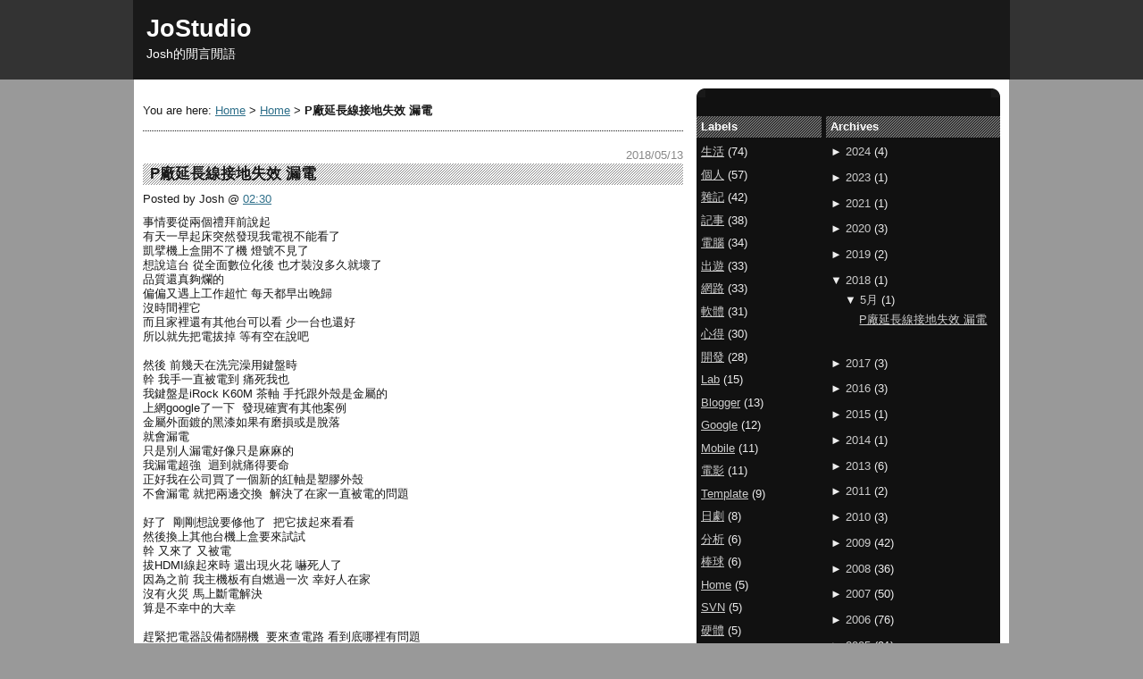

--- FILE ---
content_type: text/html; charset=UTF-8
request_url: http://blog.jostudio.net/2018/05/p.html?widgetType=BlogArchive&widgetId=BlogArchive1&action=toggle&dir=open&toggle=MONTHLY-1151683200000&toggleopen=MONTHLY-1525104000000
body_size: 24386
content:
<!DOCTYPE html>
<html xmlns='http://www.w3.org/1999/xhtml' xmlns:b='http://www.google.com/2005/gml/b' xmlns:data='http://www.google.com/2005/gml/data' xmlns:expr='http://www.google.com/2005/gml/expr'>
<head>
<link href='https://www.blogger.com/static/v1/widgets/2944754296-widget_css_bundle.css' rel='stylesheet' type='text/css'/>
<meta content='index,follow' name='robots'/>
<!-- <b:include data='blog' name='all-head-content'/> -->
<link href='https://blog.jostudio.net/favicon.ico' rel='icon' type='image/x-icon'/>
<link href='http://blog.jostudio.net/2018/05/p.html' rel='canonical'/>
<link href='http://blog.jostudio.net/feeds/posts/default?alt=rss' rel='alternate' title='JoStudio - RSS' type='application/rss+xml'/>
<link href='https://feeds.feedburner.com/jostudio/uMyT' rel='alternate' title='JoStudio - Atom' type='application/atom+xml'/>
<meta content='index,follow' name='robots'/>
<META content='f9a63fb166e7ec0f' name='y_key'></META>
<meta content='74EntuSLkFhCOLTUDY4GyrgWgCjKBV3UzfB5bYvgSP0' name='google-site-verification'/>
<style id='page-skin-1' type='text/css'><!--
/* Variable definitions
<Variable name="bgColor" description="Page Background Color" type="color" default="#efefef">
<Variable name="textColor" description="Text Color" type="color" default="#333333">
<Variable name="postTitleColor" description="Post Title Color" type="color" default="#333333">
<Variable name="postTitleBgColor" description="Post Title Background Color" type="color" default="#333333">
<Variable name="linkColor" description="Link Color" type="color" default="#336699">
<Variable name="headerBgColor" description="Page Header Background Color" type="color" default="#336699">
<Variable name="headerTextColor" description="Page Header Text Color" type="color" default="#ffffff">
<Variable name="headerCornersColor" description="Page Header Corners Color" type="color" default="#4c4c4c">
<Variable name="mainBgColor" description="Main Background Color" type="color" default="#ffffff">
<Variable name="borderColor" description="Border Color" type="color" default="#cccccc">
<Variable name="dateHeaderColor" description="Date Header Color" type="color" default="#999999">
<Variable name="mainCornersColor" description="Main Corners Color" type="color" default="#528bc5">
<Variable name="sidebarTitleBgColor" description="Sidebar Title Background Color" type="color" default="#ffd595">
<Variable name="sidebarTitleTextColor" description="Sidebar Title Text Color" type="color" default="#333333">
<Variable name="sidebarBgColor" description="Sidebar Background Color" type="color" default="#ffd595">
<Variable name="sidebarTextColor" description="Sidebar Text Color" type="color" default="#333333">
<Variable name="sidebarLinkTextColor" description="Sidebar Link Text Color" type="color" default="#333333">
<Variable name="footerColor" description="Footer Background Color" type="color" default="#333333">
<Variable name="footerTitleColor" description="Footer Title Text Color" type="color" default="#333333">
<Variable name="footerTitleBGColor" description="Footer Title Background Color" type="color" default="#333333">
<Variable name="footerTextColor" description="Footer Text Color" type="color" default="#333333">
<Variable name="footerCornersColor" description="Footer Corners Color" type="color" default="#528bc5">
<Variable name="bodyFont" description="Text Font" type="font" default="normal normal 100% Verdana, Arial, Sans-serif;">
<Variable name="headerFont" description="Page Header Font" type="font" default="normal normal 210% Verdana, Arial, Sans-serif;">
*/
#navbar-iframe{opacity:0.0;filter:alpha(Opacity=0)}
#navbar-iframe:hover{opacity:0.8;filter:alpha(Opacity=100, FinishedOpacity=100)}
body{background:#999999;font:x-small Verdana, Arial;text-align:center;color:#191919;font-size:small;margin:0;padding:0;}
a:link{color:#2D6E89;}
a:visited{color:#2D6E89;}
a img{border-width:0;}
#outer-wrapper{font:normal normal 100% Verdana, Arial, Sans-serif;;margin-top:-5px;}
#header-wrapper{background-color:#333333;text-align:left;margin:0;padding:0;}
#header{width:980px;background-color:#191919;border:1px solid #191919;color:#ffffff;font:normal normal 210% Verdana, Arial, Sans-serif;;margin:0 auto;padding:0;}
h1.title{padding-top:20px;line-height:1.2em;font-size:100%;margin:0 14px .1em;}
h1.title a{color:#ffffff;text-decoration:none;}
#header .description{display:block;line-height:1.4em;font-size:50%;margin:0 14px;padding:0 0 18px;}
.clear{clear:both;text-align:center;}
#content-wrapper{width:980px;text-align:left;background-color:#ffffff;border-top:0;margin:0 auto;padding:0 0 15px;}
#main-wrapper{margin-left:10px;padding-right:auto;width:605px;float:left;background-color:#ffffff;word-wrap:break-word;overflow:hidden;}
#sidebar-main-wrapper{width:340px;float:right;background-color:#111111;word-wrap:break-word;overflow:hidden;margin:10px 10px auto auto;}
#sidebar-wrapper-left{width:140px;float:left;background-color:#111111;word-wrap:break-word;overflow:hidden;}
#sidebar-wrapper{width:195px;float:right;background-color:#111111;word-wrap:break-word;overflow:hidden;}
h2{margin:0;}
h3{margin:0;}
#content-wrapper .widget h2{background-color:#333333;font-size:100%;color:#ffffff;margin:1.6em 0 .5em;padding:4px 5px;}
.date-header{font-weight:400;color:#888888;text-align:right;font-size:100%;margin:1.5em 0 0;}
.post{padding-bottom:1.5em;margin:0 0 1.5em;}
.post-title,.sidebar h2,#footer h2{background-image:url("[data-uri]");}
.post-title{font-size:130%;font-weight:700;line-height:1.45em;background-color:#ffffff;margin:.1em 0 .5em;padding:0 1em 0 .5em;}
.post-title a{text-decoration:none;color:#222222;font-weight:700;}
.post-title a:visited{text-decoration:none;color:#222222;font-weight:700;}
.post-title strong{text-decoration:none;color:#222222;font-weight:700;}
.post div{line-height:1.3em;margin:0 0 .75em;}
p.post-footer{color:#ffffff;font-size:83%;margin:-.25em 0 0;}
.post-footer .span{margin-right:.3em;}
.comment-link{margin-left:.3em;}
.post img{border:1px solid #e1d071;padding:4px;}
.post blockquote{margin:1em 20px;}
.post blockquote p{margin:.75em 0;}
#comments h4{color:#888888;margin:1em 0;}
#comments h4 strong{font-size:110%;}
#comments-block{line-height:1.3em;margin:1em 0 1.5em;}
#comments-block dt{margin:.5em 0;}
#comments-block dd{margin:.25em 0 0;}
#comments-block dd.comment-footer{line-height:1.4em;font-size:78%;margin:-.25em 0 2em;}
#comments-block dd p{margin:0 0 .75em;}
.deleted-comment{font-style:italic;color:gray;}
.feed-links{clear:both;line-height:2.5em;}
#blog-pager-newer-link{float:left;}
#blog-pager-older-link{float:right;}
#blog-pager{text-align:center;}
#sidebar-main-wrapper .boxtop{background:url("[data-uri]") no-repeat top right;}
#sidebar-main-wrapper .boxtop div{height:10px;background:url("[data-uri]") no-repeat top left;}
#sidebar-main-wrapper .boxbottom{background:url("[data-uri]") no-repeat bottom right;}
#sidebar-main-wrapper .boxbottom div{height:10px;background:url("[data-uri]") no-repeat bottom left;}
.sidebar h2{background-color:#333333;font-size:100%;color:#ffffff;margin:1.6em 0 .5em;padding:4px 5px;}
.sidebar ul{list-style:none;margin:0;padding:0;}
.sidebar li{text-indent:-15px;line-height:1.5em;margin:0;padding:0 0 .5em 15px;}
.sidebar{background-color:#111111;color:#eeeeee;line-height:1.3em;}
.sidebar a{background-color:#111111;color:#cccccc;line-height:1.3em;}
.sidebar .widget{margin-bottom:1em;}
.sidebar .widget-content{margin:0 5px;}
.profile-img{float:left;border:1px solid #e1d071;margin:0 5px 5px 0;padding:4px;}
.profile-data{text-transform:uppercase;letter-spacing:.1em;font-weight:700;line-height:1.6em;font-size:78%;margin:0;}
.profile-datablock{margin:.5em 0;}
.profile-textblock{line-height:1.6em;margin:.5em 0;}
#footer-wrapper{background-color:#555555;text-align:center;color:#f2984c;margin:0;}
#footer{background-color:#333333;width:980px;clear:both;text-align:center;border-top:0;margin:auto;padding:auto;}
#footer h2{background-color:#333333;text-align:center;color:#ffffff;font-size:1.2em;line-height:1.2em;margin:0;padding:4px;}
#footer ul{list-style:none;margin:0;padding:0;}
#footer li{text-indent:-15px;line-height:1.5em;margin:0;padding:0 0 .5em 15px;}
#footer .footer-box{width:98%;float:center;clear:both;margin:0 1% 0 auto;}
#footer .footer-box-l{width:28%;float:left;clear:left;margin:3px .5% 3px 1%;}
#footer .footer-box-c{width:40%;float:left;clear:none;line-height:1.3em;margin:3px .5%;}
#footer .footer-box-r{width:28%;float:right;clear:right;margin:3px 1% 3px auto;}
#footer .widget-content{text-align:center;margin:5px;}
#claim{background-color:#191919;text-align:left;font-size:60%;color:#ffffff;margin:0;padding:3px 0;}
#claim a{color:#ffffff;text-decoration:none;}
#btt{background-color:#191919;text-align:right;font-size:90%;color:#ffffff;margin:0;padding:0;}
#btt a{color:#ffffff;text-decoration:none;}
.breadcrumbs{border-bottom:1px dotted;margin:1em 0;padding:1em 0;}
body#layout #header{margin-top:35px;margin-left:0;margin-right:0;width:760px;}
body#layout #footer{margin-left:0;margin-right:0;width:760px;}
body#layout #footer .footer-box-l{margin-left:0;margin-right:0;width:252px;}
body#layout #footer .footer-box-c{margin-left:0;margin-right:0;width:252px;}
body#layout #footer .footer-box-r{margin-left:0;margin-right:0;width:252px;}
body#layout #footer .footer-box{margin-left:0;margin-right:0;width:750px;}
body#layout #content-wrapper{margin-top:20px;margin-left:0;margin-right:0;width:760px;}
body#layout #main-wrapper{margin-left:0;margin-right:0;width:400px;}
body#layout sidebar-main-wrapper{margin-left:0;margin-right:0;width:350px;}
body#layout #sidebar-wrapper-left{margin-left:0;margin-right:0;width:140px;}
body#layout #sidebar-wrapper{margin-left:0;margin-right:0;width:190px;}
code {display: block;background-attachment:fixed;font-family: Courier New;overflow:auto;background: #f0f0f0 url("[data-uri]") left top repeat-y;border: 1px solid #ccc;padding: 5px 5px 5px 20px;max-height:180px;line-height: 1.2em;margin: 5px 15px 0 15px;}
blockquote {display: block;background-attachment:fixed;overflow:auto;background: #fff url("[data-uri]") left top repeat-y;border: 1px dashed #333;max-height:180px;padding: 10px 5px 10px 20px;margin: 5px 0 0 5px;line-height: 1.4em;}
.gsc-control { width: 100%; }

--></style>
<title>JoStudio: P廠延長線接地失效 漏電</title>
<link href='https://www.blogger.com/dyn-css/authorization.css?targetBlogID=8561027&amp;zx=f0526b65-79bc-4bc8-9f41-5e1caa05b029' media='none' onload='if(media!=&#39;all&#39;)media=&#39;all&#39;' rel='stylesheet'/><noscript><link href='https://www.blogger.com/dyn-css/authorization.css?targetBlogID=8561027&amp;zx=f0526b65-79bc-4bc8-9f41-5e1caa05b029' rel='stylesheet'/></noscript>
<meta name='google-adsense-platform-account' content='ca-host-pub-1556223355139109'/>
<meta name='google-adsense-platform-domain' content='blogspot.com'/>

<!-- data-ad-client=ca-pub-5587868935044767 -->

</head>
<!-- 標題收合用的 JavaScript -->
<script type='text/javascript'>
//<![CDATA[
function toggleIt(id) {
 post = document.getElementById(id);
 if (post.style.display != &#39;none&#39;) {
  post.style.display = &#39;none&#39;;
 } else {
  post.style.display = &#39;&#39;;
 }
}
//]]> 
</script>
<body>
<div class='navbar no-items section' id='navbar'>
</div>
<div id='outer-wrapper'>
<a name='TOP'></a>
<div id='wrap2'>
<!-- skip links for text browsers -->
<span id='skiplinks' style='display:none;'>
<a href='#main'>skip to main </a> |
  <a href='#sidebar'>skip to sidebar</a>
</span>
<div id='header-wrapper'>
<div class='header section' id='header'><div class='widget Header' data-version='1' id='Header1'>
<div class='titlewrapper'>
<h1 class='title'>
<a href='http://blog.jostudio.net/'>JoStudio</a>
</h1>
</div>
<div class='descriptionwrapper'>
<p class='description'><span>Josh的閒言閒語</span></p>
</div>
</div><div class='widget HTML' data-version='1' id='HTML1'>
<div class='widget-content'>
<script>
  (function(i,s,o,g,r,a,m){i['GoogleAnalyticsObject']=r;i[r]=i[r]||function(){
  (i[r].q=i[r].q||[]).push(arguments)},i[r].l=1*new Date();a=s.createElement(o),
  m=s.getElementsByTagName(o)[0];a.async=1;a.src=g;m.parentNode.insertBefore(a,m)
  })(window,document,'script','//www.google-analytics.com/analytics.js','ga');

  ga('create', 'UA-96008-1', 'auto');
  ga('send', 'pageview');

</script>
</div>
</div></div>
</div>
<div id='content-wrapper'>
<div id='main-wrapper'>
<div class='main section' id='main'><div class='widget Blog' data-version='1' id='Blog1'>
<div class='blog-posts'>
<p class='breadcrumbs'>
<span class='post-labels'>

You are here:
<a href='http://blog.jostudio.net/' rel='tag'>Home</a>
>
<a href='http://blog.jostudio.net/search/label/Home' rel='tag'>
Home</a>

> <b>P廠延長線接地失效 漏電</b>
</span>
</p>
<h6 class='date-header'>2018/05/13</h6>
<div class='post uncustomized-post-template' id='post-8554958677116712214'>
<a name='8554958677116712214'></a>
<h3 class='post-title'>
P廠延長線接地失效 漏電
</h3>
<div class='post-header-line-1'>
<span class='post-author'>
Posted by
Josh
</span>
<span class='post-timestamp'>
@
<a class='timestamp-link' href='http://blog.jostudio.net/2018/05/p.html' title='permanent link'>02:30</a>
</span>
<span class='post-comment-link'>
</span>
</div>
<div class='post-body'>
事情要從兩個禮拜前說起<br />
有天一早起床突然發現我電視不能看了<br />
凱擘機上盒開不了機 燈號不見了<br />
想說這台 從全面數位化後 也才裝沒多久就壞了<br />
品質還真夠爛的<br />
偏偏又遇上工作超忙 每天都早出晚歸<br />
沒時間裡它<br />
而且家裡還有其他台可以看 少一台也還好<br />
所以就先把電拔掉 等有空在說吧<br />
<br />
然後 前幾天在洗完澡用鍵盤時<br />
幹 我手一直被電到 痛死我也<br />
我鍵盤是iRock K60M 茶軸 手托跟外殼是金屬的<br />
上網google了一下&nbsp; 發現確實有其他案例<br />
金屬外面鍍的黑漆如果有磨損或是脫落<br />
就會漏電<br />
只是別人漏電好像只是麻麻的<br />
我漏電超強&nbsp; 迴到就痛得要命<br />
正好我在公司買了一個新的紅軸是塑膠外殼<br />
不會漏電 就把兩邊交換&nbsp; 解決了在家一直被電的問題<br />
<br />
好了&nbsp; 剛剛想說要修他了&nbsp; 把它拔起來看看<br />
然後換上其他台機上盒要來試試<br />
幹 又來了 又被電<br />
拔HDMI線起來時 還出現火花 嚇死人了<br />
因為之前 我主機板有自燃過一次 幸好人在家<br />
沒有火災 馬上斷電解決<br />
算是不幸中的大幸<br />
<br />
趕緊把電器設備都關機&nbsp; 要來查電路 看到底哪裡有問題<br />
用驗電筆一台一台慢慢量<br />
首先是DVI跟HDMI外部接地的線路全部帶電<br />
然後就很悲劇的發現 我接電視機上盒的螢幕也壞了<br />
一路量回去 這台螢幕是用DVI跟我電腦相接<br />
原來我機殼也帶電<br />
因為我電腦本來就是雙螢幕輸出還有主螢幕在<br />
這台平常都拿來看電視沒在用 就沒發現它也掛了@@<br />
因為資料寶貴 不但有建Raid 弄網路硬碟備份<br />
電腦也很努力的改善用電環境<br />
全部三孔插座 牆壁插座先接防雷擊延長線<br />
然後接AVR 再接APC的UPS 才連到電腦 已經算是很完整了<br />
<br />
但千算萬算 沒算到延長線的接地竟然壞了<br />
這條延長線剛好有個環形燈 上半部是雷擊保護 下半部是接地<br />
原本會亮雙色 形成一種很刺眼的環狀燈<br />
查電路到最後&nbsp; 才發現燈怎麼只亮一半 換了一條延長線後<br />
漏電問題就解決了<br />
幸好電腦沒壞&nbsp; 如果資料掛了要花更多$$<br />
<br />
所以他是一路經由接地線漏電<br />
從延長線-&gt;AVR-&gt;UPS-&gt; 主機Power -&gt; 主機板/機殼<br />
-&gt; DVI -&gt; 螢幕(掛了) -&gt; HDMI -&gt; 機上盒(掛了)<br />
這兩星期來幸好沒發生什麼意外<br />
<br />
P家的延長線是去年底買的 剛好特價<br />
號稱可以防一千多焦耳的突波 算是同級產品中最高的了<br />
沒想到防突波沒壞 竟是接地壞了<br />
還沒過保&nbsp; 剛剛已經寫信給線上客服&nbsp; 看看後續會有什麼回應吧<br />
<br />
然後剛剛又刷了蓋xx的延長線 號稱也是防火防雷抗突波<br />
只是很貴 是P家兩倍多的價格<br />
希望這次能穩定一點 不要再出包了....
<div style='clear: both;'></div>
</div>
<div class='post-footer'>
<p class='post-footer-line post-footer-line-1'><span class='post-icons'>
</span>
</p>
<p class='post-footer-line post-footer-line-2'>
<span class='post-backlinks post-comment-link'>
</span>
</p>
<p class='post-footer-line post-footer-line-3'>
<span class='post-labels'>
Labels:
<a href='http://blog.jostudio.net/search/label/%E5%BF%83%E5%BE%97' rel='tag'>心得</a>,
<a href='http://blog.jostudio.net/search/label/%E7%94%9F%E6%B4%BB' rel='tag'>生活</a>,
<a href='http://blog.jostudio.net/search/label/%E5%80%8B%E4%BA%BA' rel='tag'>個人</a>,
<a href='http://blog.jostudio.net/search/label/%E9%9B%BB%E8%85%A6' rel='tag'>電腦</a>,
<a href='http://blog.jostudio.net/search/label/%E9%9B%9C%E8%A8%98' rel='tag'>雜記</a>,
<a href='http://blog.jostudio.net/search/label/Home' rel='tag'>Home</a>
</span>
</p>
</div>
</div>
<div class='comments' id='comments'>
<a name='comments'></a>
<h4>
0
comments:
</h4>
<dl id='comments-block'>
</dl>
<p class='comment-footer'>
<a href='https://www.blogger.com/comment/fullpage/post/8561027/8554958677116712214' onclick=''>張貼留言</a>
</p>
<div id='backlinks-container'>
<div id='Blog1_backlinks-container'>
</div>
</div>
</div>
</div>
<div class='blog-pager' id='blog-pager'>
<span id='blog-pager-newer-link'>
<a class='blog-pager-newer-link' href='http://blog.jostudio.net/2019/08/notewindows-soft-raid-1.html' id='Blog1_blog-pager-newer-link' title='較新的文章'>較新的文章</a>
</span>
<span id='blog-pager-older-link'>
<a class='blog-pager-older-link' href='http://blog.jostudio.net/2017/11/backblaze-restore-refund.html' id='Blog1_blog-pager-older-link' title='較舊的文章'>較舊的文章</a>
</span>
<a class='home-link' href='http://blog.jostudio.net/'>首頁</a>
</div>
<div class='clear'></div>
<div class='post-feeds'>
<div class='feed-links'>
訂閱&#65306;
<a class='feed-link' href='http://blog.jostudio.net/feeds/8554958677116712214/comments/default' target='_blank' type='application/atom+xml'>張貼留言 (Atom)</a>
</div>
</div>
</div><div class='widget AdSense' data-version='1' id='AdSense1'>
<div class='widget-content'>
<script type="text/javascript">
    google_ad_client = "ca-pub-5587868935044767";
    google_ad_host = "ca-host-pub-1556223355139109";
    google_ad_host_channel = "L0004";
    google_ad_slot = "1903574115";
    google_ad_width = 728;
    google_ad_height = 90;
</script>
<!-- jostudio_main_AdSense1_728x90_as -->
<script type="text/javascript"
src="//pagead2.googlesyndication.com/pagead/show_ads.js">
</script>
<div class='clear'></div>
</div>
</div></div>
</div>
<div id='sidebar-main-wrapper'>
<div class='boxtop'><div><a name='sidebar'></a></div></div>
<div class='sidebar no-items section' id='sidebar-main'></div>
<div id='sidebar-wrapper'>
<div class='sidebar section' id='sidebar'><div class='widget BlogArchive' data-version='1' id='BlogArchive1'>
<h2>Archives</h2>
<div class='widget-content'>
<div id='ArchiveList'>
<div id='BlogArchive1_ArchiveList'>
<ul>
<li class='archivedate collapsed'>
<a class='toggle' href='//blog.jostudio.net/2018/05/p.html?widgetType=BlogArchive&widgetId=BlogArchive1&action=toggle&dir=open&toggle=YEARLY-1704038400000&toggleopen=MONTHLY-1525104000000'>
<span class='zippy'>&#9658; </span>
</a>
<a class='post-count-link' href='http://blog.jostudio.net/2024/'>2024</a>
(<span class='post-count'>4</span>)
<ul>
<li class='archivedate collapsed'>
<a class='toggle' href='//blog.jostudio.net/2018/05/p.html?widgetType=BlogArchive&widgetId=BlogArchive1&action=toggle&dir=open&toggle=MONTHLY-1730390400000&toggleopen=MONTHLY-1525104000000'>
<span class='zippy'>&#9658; </span>
</a>
<a class='post-count-link' href='http://blog.jostudio.net/2024/11/'>11月</a>
(<span class='post-count'>1</span>)
</li>
</ul>
<ul>
<li class='archivedate collapsed'>
<a class='toggle' href='//blog.jostudio.net/2018/05/p.html?widgetType=BlogArchive&widgetId=BlogArchive1&action=toggle&dir=open&toggle=MONTHLY-1717171200000&toggleopen=MONTHLY-1525104000000'>
<span class='zippy'>&#9658; </span>
</a>
<a class='post-count-link' href='http://blog.jostudio.net/2024/06/'>6月</a>
(<span class='post-count'>2</span>)
</li>
</ul>
<ul>
<li class='archivedate collapsed'>
<a class='toggle' href='//blog.jostudio.net/2018/05/p.html?widgetType=BlogArchive&widgetId=BlogArchive1&action=toggle&dir=open&toggle=MONTHLY-1709222400000&toggleopen=MONTHLY-1525104000000'>
<span class='zippy'>&#9658; </span>
</a>
<a class='post-count-link' href='http://blog.jostudio.net/2024/03/'>3月</a>
(<span class='post-count'>1</span>)
</li>
</ul>
</li>
</ul>
<ul>
<li class='archivedate collapsed'>
<a class='toggle' href='//blog.jostudio.net/2018/05/p.html?widgetType=BlogArchive&widgetId=BlogArchive1&action=toggle&dir=open&toggle=YEARLY-1672502400000&toggleopen=MONTHLY-1525104000000'>
<span class='zippy'>&#9658; </span>
</a>
<a class='post-count-link' href='http://blog.jostudio.net/2023/'>2023</a>
(<span class='post-count'>1</span>)
<ul>
<li class='archivedate collapsed'>
<a class='toggle' href='//blog.jostudio.net/2018/05/p.html?widgetType=BlogArchive&widgetId=BlogArchive1&action=toggle&dir=open&toggle=MONTHLY-1688140800000&toggleopen=MONTHLY-1525104000000'>
<span class='zippy'>&#9658; </span>
</a>
<a class='post-count-link' href='http://blog.jostudio.net/2023/07/'>7月</a>
(<span class='post-count'>1</span>)
</li>
</ul>
</li>
</ul>
<ul>
<li class='archivedate collapsed'>
<a class='toggle' href='//blog.jostudio.net/2018/05/p.html?widgetType=BlogArchive&widgetId=BlogArchive1&action=toggle&dir=open&toggle=YEARLY-1609430400000&toggleopen=MONTHLY-1525104000000'>
<span class='zippy'>&#9658; </span>
</a>
<a class='post-count-link' href='http://blog.jostudio.net/2021/'>2021</a>
(<span class='post-count'>1</span>)
<ul>
<li class='archivedate collapsed'>
<a class='toggle' href='//blog.jostudio.net/2018/05/p.html?widgetType=BlogArchive&widgetId=BlogArchive1&action=toggle&dir=open&toggle=MONTHLY-1617206400000&toggleopen=MONTHLY-1525104000000'>
<span class='zippy'>&#9658; </span>
</a>
<a class='post-count-link' href='http://blog.jostudio.net/2021/04/'>4月</a>
(<span class='post-count'>1</span>)
</li>
</ul>
</li>
</ul>
<ul>
<li class='archivedate collapsed'>
<a class='toggle' href='//blog.jostudio.net/2018/05/p.html?widgetType=BlogArchive&widgetId=BlogArchive1&action=toggle&dir=open&toggle=YEARLY-1577808000000&toggleopen=MONTHLY-1525104000000'>
<span class='zippy'>&#9658; </span>
</a>
<a class='post-count-link' href='http://blog.jostudio.net/2020/'>2020</a>
(<span class='post-count'>3</span>)
<ul>
<li class='archivedate collapsed'>
<a class='toggle' href='//blog.jostudio.net/2018/05/p.html?widgetType=BlogArchive&widgetId=BlogArchive1&action=toggle&dir=open&toggle=MONTHLY-1593532800000&toggleopen=MONTHLY-1525104000000'>
<span class='zippy'>&#9658; </span>
</a>
<a class='post-count-link' href='http://blog.jostudio.net/2020/07/'>7月</a>
(<span class='post-count'>1</span>)
</li>
</ul>
<ul>
<li class='archivedate collapsed'>
<a class='toggle' href='//blog.jostudio.net/2018/05/p.html?widgetType=BlogArchive&widgetId=BlogArchive1&action=toggle&dir=open&toggle=MONTHLY-1582992000000&toggleopen=MONTHLY-1525104000000'>
<span class='zippy'>&#9658; </span>
</a>
<a class='post-count-link' href='http://blog.jostudio.net/2020/03/'>3月</a>
(<span class='post-count'>1</span>)
</li>
</ul>
<ul>
<li class='archivedate collapsed'>
<a class='toggle' href='//blog.jostudio.net/2018/05/p.html?widgetType=BlogArchive&widgetId=BlogArchive1&action=toggle&dir=open&toggle=MONTHLY-1580486400000&toggleopen=MONTHLY-1525104000000'>
<span class='zippy'>&#9658; </span>
</a>
<a class='post-count-link' href='http://blog.jostudio.net/2020/02/'>2月</a>
(<span class='post-count'>1</span>)
</li>
</ul>
</li>
</ul>
<ul>
<li class='archivedate collapsed'>
<a class='toggle' href='//blog.jostudio.net/2018/05/p.html?widgetType=BlogArchive&widgetId=BlogArchive1&action=toggle&dir=open&toggle=YEARLY-1546272000000&toggleopen=MONTHLY-1525104000000'>
<span class='zippy'>&#9658; </span>
</a>
<a class='post-count-link' href='http://blog.jostudio.net/2019/'>2019</a>
(<span class='post-count'>2</span>)
<ul>
<li class='archivedate collapsed'>
<a class='toggle' href='//blog.jostudio.net/2018/05/p.html?widgetType=BlogArchive&widgetId=BlogArchive1&action=toggle&dir=open&toggle=MONTHLY-1567267200000&toggleopen=MONTHLY-1525104000000'>
<span class='zippy'>&#9658; </span>
</a>
<a class='post-count-link' href='http://blog.jostudio.net/2019/09/'>9月</a>
(<span class='post-count'>1</span>)
</li>
</ul>
<ul>
<li class='archivedate collapsed'>
<a class='toggle' href='//blog.jostudio.net/2018/05/p.html?widgetType=BlogArchive&widgetId=BlogArchive1&action=toggle&dir=open&toggle=MONTHLY-1564588800000&toggleopen=MONTHLY-1525104000000'>
<span class='zippy'>&#9658; </span>
</a>
<a class='post-count-link' href='http://blog.jostudio.net/2019/08/'>8月</a>
(<span class='post-count'>1</span>)
</li>
</ul>
</li>
</ul>
<ul>
<li class='archivedate expanded'>
<a class='toggle' href='//blog.jostudio.net/2018/05/p.html?widgetType=BlogArchive&widgetId=BlogArchive1&action=toggle&dir=close&toggle=YEARLY-1514736000000&toggleopen=MONTHLY-1525104000000'>
<span class='zippy toggle-open'>&#9660; </span>
</a>
<a class='post-count-link' href='http://blog.jostudio.net/2018/'>2018</a>
(<span class='post-count'>1</span>)
<ul>
<li class='archivedate expanded'>
<a class='toggle' href='//blog.jostudio.net/2018/05/p.html?widgetType=BlogArchive&widgetId=BlogArchive1&action=toggle&dir=close&toggle=MONTHLY-1525104000000&toggleopen=MONTHLY-1525104000000'>
<span class='zippy toggle-open'>&#9660; </span>
</a>
<a class='post-count-link' href='http://blog.jostudio.net/2018/05/'>5月</a>
(<span class='post-count'>1</span>)
<ul class='posts'>
<li><a href='http://blog.jostudio.net/2018/05/p.html'>P廠延長線接地失效 漏電</a></li>
</ul>
</li>
</ul>
</li>
</ul>
<ul>
<li class='archivedate collapsed'>
<a class='toggle' href='//blog.jostudio.net/2018/05/p.html?widgetType=BlogArchive&widgetId=BlogArchive1&action=toggle&dir=open&toggle=YEARLY-1483200000000&toggleopen=MONTHLY-1525104000000'>
<span class='zippy'>&#9658; </span>
</a>
<a class='post-count-link' href='http://blog.jostudio.net/2017/'>2017</a>
(<span class='post-count'>3</span>)
<ul>
<li class='archivedate collapsed'>
<a class='toggle' href='//blog.jostudio.net/2018/05/p.html?widgetType=BlogArchive&widgetId=BlogArchive1&action=toggle&dir=open&toggle=MONTHLY-1509465600000&toggleopen=MONTHLY-1525104000000'>
<span class='zippy'>&#9658; </span>
</a>
<a class='post-count-link' href='http://blog.jostudio.net/2017/11/'>11月</a>
(<span class='post-count'>1</span>)
</li>
</ul>
<ul>
<li class='archivedate collapsed'>
<a class='toggle' href='//blog.jostudio.net/2018/05/p.html?widgetType=BlogArchive&widgetId=BlogArchive1&action=toggle&dir=open&toggle=MONTHLY-1501516800000&toggleopen=MONTHLY-1525104000000'>
<span class='zippy'>&#9658; </span>
</a>
<a class='post-count-link' href='http://blog.jostudio.net/2017/08/'>8月</a>
(<span class='post-count'>2</span>)
</li>
</ul>
</li>
</ul>
<ul>
<li class='archivedate collapsed'>
<a class='toggle' href='//blog.jostudio.net/2018/05/p.html?widgetType=BlogArchive&widgetId=BlogArchive1&action=toggle&dir=open&toggle=YEARLY-1451577600000&toggleopen=MONTHLY-1525104000000'>
<span class='zippy'>&#9658; </span>
</a>
<a class='post-count-link' href='http://blog.jostudio.net/2016/'>2016</a>
(<span class='post-count'>3</span>)
<ul>
<li class='archivedate collapsed'>
<a class='toggle' href='//blog.jostudio.net/2018/05/p.html?widgetType=BlogArchive&widgetId=BlogArchive1&action=toggle&dir=open&toggle=MONTHLY-1477929600000&toggleopen=MONTHLY-1525104000000'>
<span class='zippy'>&#9658; </span>
</a>
<a class='post-count-link' href='http://blog.jostudio.net/2016/11/'>11月</a>
(<span class='post-count'>1</span>)
</li>
</ul>
<ul>
<li class='archivedate collapsed'>
<a class='toggle' href='//blog.jostudio.net/2018/05/p.html?widgetType=BlogArchive&widgetId=BlogArchive1&action=toggle&dir=open&toggle=MONTHLY-1475251200000&toggleopen=MONTHLY-1525104000000'>
<span class='zippy'>&#9658; </span>
</a>
<a class='post-count-link' href='http://blog.jostudio.net/2016/10/'>10月</a>
(<span class='post-count'>1</span>)
</li>
</ul>
<ul>
<li class='archivedate collapsed'>
<a class='toggle' href='//blog.jostudio.net/2018/05/p.html?widgetType=BlogArchive&widgetId=BlogArchive1&action=toggle&dir=open&toggle=MONTHLY-1454256000000&toggleopen=MONTHLY-1525104000000'>
<span class='zippy'>&#9658; </span>
</a>
<a class='post-count-link' href='http://blog.jostudio.net/2016/02/'>2月</a>
(<span class='post-count'>1</span>)
</li>
</ul>
</li>
</ul>
<ul>
<li class='archivedate collapsed'>
<a class='toggle' href='//blog.jostudio.net/2018/05/p.html?widgetType=BlogArchive&widgetId=BlogArchive1&action=toggle&dir=open&toggle=YEARLY-1420041600000&toggleopen=MONTHLY-1525104000000'>
<span class='zippy'>&#9658; </span>
</a>
<a class='post-count-link' href='http://blog.jostudio.net/2015/'>2015</a>
(<span class='post-count'>1</span>)
<ul>
<li class='archivedate collapsed'>
<a class='toggle' href='//blog.jostudio.net/2018/05/p.html?widgetType=BlogArchive&widgetId=BlogArchive1&action=toggle&dir=open&toggle=MONTHLY-1422720000000&toggleopen=MONTHLY-1525104000000'>
<span class='zippy'>&#9658; </span>
</a>
<a class='post-count-link' href='http://blog.jostudio.net/2015/02/'>2月</a>
(<span class='post-count'>1</span>)
</li>
</ul>
</li>
</ul>
<ul>
<li class='archivedate collapsed'>
<a class='toggle' href='//blog.jostudio.net/2018/05/p.html?widgetType=BlogArchive&widgetId=BlogArchive1&action=toggle&dir=open&toggle=YEARLY-1388505600000&toggleopen=MONTHLY-1525104000000'>
<span class='zippy'>&#9658; </span>
</a>
<a class='post-count-link' href='http://blog.jostudio.net/2014/'>2014</a>
(<span class='post-count'>1</span>)
<ul>
<li class='archivedate collapsed'>
<a class='toggle' href='//blog.jostudio.net/2018/05/p.html?widgetType=BlogArchive&widgetId=BlogArchive1&action=toggle&dir=open&toggle=MONTHLY-1412092800000&toggleopen=MONTHLY-1525104000000'>
<span class='zippy'>&#9658; </span>
</a>
<a class='post-count-link' href='http://blog.jostudio.net/2014/10/'>10月</a>
(<span class='post-count'>1</span>)
</li>
</ul>
</li>
</ul>
<ul>
<li class='archivedate collapsed'>
<a class='toggle' href='//blog.jostudio.net/2018/05/p.html?widgetType=BlogArchive&widgetId=BlogArchive1&action=toggle&dir=open&toggle=YEARLY-1356969600000&toggleopen=MONTHLY-1525104000000'>
<span class='zippy'>&#9658; </span>
</a>
<a class='post-count-link' href='http://blog.jostudio.net/2013/'>2013</a>
(<span class='post-count'>6</span>)
<ul>
<li class='archivedate collapsed'>
<a class='toggle' href='//blog.jostudio.net/2018/05/p.html?widgetType=BlogArchive&widgetId=BlogArchive1&action=toggle&dir=open&toggle=MONTHLY-1375286400000&toggleopen=MONTHLY-1525104000000'>
<span class='zippy'>&#9658; </span>
</a>
<a class='post-count-link' href='http://blog.jostudio.net/2013/08/'>8月</a>
(<span class='post-count'>2</span>)
</li>
</ul>
<ul>
<li class='archivedate collapsed'>
<a class='toggle' href='//blog.jostudio.net/2018/05/p.html?widgetType=BlogArchive&widgetId=BlogArchive1&action=toggle&dir=open&toggle=MONTHLY-1372608000000&toggleopen=MONTHLY-1525104000000'>
<span class='zippy'>&#9658; </span>
</a>
<a class='post-count-link' href='http://blog.jostudio.net/2013/07/'>7月</a>
(<span class='post-count'>1</span>)
</li>
</ul>
<ul>
<li class='archivedate collapsed'>
<a class='toggle' href='//blog.jostudio.net/2018/05/p.html?widgetType=BlogArchive&widgetId=BlogArchive1&action=toggle&dir=open&toggle=MONTHLY-1370016000000&toggleopen=MONTHLY-1525104000000'>
<span class='zippy'>&#9658; </span>
</a>
<a class='post-count-link' href='http://blog.jostudio.net/2013/06/'>6月</a>
(<span class='post-count'>2</span>)
</li>
</ul>
<ul>
<li class='archivedate collapsed'>
<a class='toggle' href='//blog.jostudio.net/2018/05/p.html?widgetType=BlogArchive&widgetId=BlogArchive1&action=toggle&dir=open&toggle=MONTHLY-1359648000000&toggleopen=MONTHLY-1525104000000'>
<span class='zippy'>&#9658; </span>
</a>
<a class='post-count-link' href='http://blog.jostudio.net/2013/02/'>2月</a>
(<span class='post-count'>1</span>)
</li>
</ul>
</li>
</ul>
<ul>
<li class='archivedate collapsed'>
<a class='toggle' href='//blog.jostudio.net/2018/05/p.html?widgetType=BlogArchive&widgetId=BlogArchive1&action=toggle&dir=open&toggle=YEARLY-1293811200000&toggleopen=MONTHLY-1525104000000'>
<span class='zippy'>&#9658; </span>
</a>
<a class='post-count-link' href='http://blog.jostudio.net/2011/'>2011</a>
(<span class='post-count'>2</span>)
<ul>
<li class='archivedate collapsed'>
<a class='toggle' href='//blog.jostudio.net/2018/05/p.html?widgetType=BlogArchive&widgetId=BlogArchive1&action=toggle&dir=open&toggle=MONTHLY-1317398400000&toggleopen=MONTHLY-1525104000000'>
<span class='zippy'>&#9658; </span>
</a>
<a class='post-count-link' href='http://blog.jostudio.net/2011/10/'>10月</a>
(<span class='post-count'>2</span>)
</li>
</ul>
</li>
</ul>
<ul>
<li class='archivedate collapsed'>
<a class='toggle' href='//blog.jostudio.net/2018/05/p.html?widgetType=BlogArchive&widgetId=BlogArchive1&action=toggle&dir=open&toggle=YEARLY-1262275200000&toggleopen=MONTHLY-1525104000000'>
<span class='zippy'>&#9658; </span>
</a>
<a class='post-count-link' href='http://blog.jostudio.net/2010/'>2010</a>
(<span class='post-count'>3</span>)
<ul>
<li class='archivedate collapsed'>
<a class='toggle' href='//blog.jostudio.net/2018/05/p.html?widgetType=BlogArchive&widgetId=BlogArchive1&action=toggle&dir=open&toggle=MONTHLY-1280592000000&toggleopen=MONTHLY-1525104000000'>
<span class='zippy'>&#9658; </span>
</a>
<a class='post-count-link' href='http://blog.jostudio.net/2010/08/'>8月</a>
(<span class='post-count'>1</span>)
</li>
</ul>
<ul>
<li class='archivedate collapsed'>
<a class='toggle' href='//blog.jostudio.net/2018/05/p.html?widgetType=BlogArchive&widgetId=BlogArchive1&action=toggle&dir=open&toggle=MONTHLY-1267372800000&toggleopen=MONTHLY-1525104000000'>
<span class='zippy'>&#9658; </span>
</a>
<a class='post-count-link' href='http://blog.jostudio.net/2010/03/'>3月</a>
(<span class='post-count'>1</span>)
</li>
</ul>
<ul>
<li class='archivedate collapsed'>
<a class='toggle' href='//blog.jostudio.net/2018/05/p.html?widgetType=BlogArchive&widgetId=BlogArchive1&action=toggle&dir=open&toggle=MONTHLY-1264953600000&toggleopen=MONTHLY-1525104000000'>
<span class='zippy'>&#9658; </span>
</a>
<a class='post-count-link' href='http://blog.jostudio.net/2010/02/'>2月</a>
(<span class='post-count'>1</span>)
</li>
</ul>
</li>
</ul>
<ul>
<li class='archivedate collapsed'>
<a class='toggle' href='//blog.jostudio.net/2018/05/p.html?widgetType=BlogArchive&widgetId=BlogArchive1&action=toggle&dir=open&toggle=YEARLY-1230739200000&toggleopen=MONTHLY-1525104000000'>
<span class='zippy'>&#9658; </span>
</a>
<a class='post-count-link' href='http://blog.jostudio.net/2009/'>2009</a>
(<span class='post-count'>42</span>)
<ul>
<li class='archivedate collapsed'>
<a class='toggle' href='//blog.jostudio.net/2018/05/p.html?widgetType=BlogArchive&widgetId=BlogArchive1&action=toggle&dir=open&toggle=MONTHLY-1259596800000&toggleopen=MONTHLY-1525104000000'>
<span class='zippy'>&#9658; </span>
</a>
<a class='post-count-link' href='http://blog.jostudio.net/2009/12/'>12月</a>
(<span class='post-count'>1</span>)
</li>
</ul>
<ul>
<li class='archivedate collapsed'>
<a class='toggle' href='//blog.jostudio.net/2018/05/p.html?widgetType=BlogArchive&widgetId=BlogArchive1&action=toggle&dir=open&toggle=MONTHLY-1257004800000&toggleopen=MONTHLY-1525104000000'>
<span class='zippy'>&#9658; </span>
</a>
<a class='post-count-link' href='http://blog.jostudio.net/2009/11/'>11月</a>
(<span class='post-count'>3</span>)
</li>
</ul>
<ul>
<li class='archivedate collapsed'>
<a class='toggle' href='//blog.jostudio.net/2018/05/p.html?widgetType=BlogArchive&widgetId=BlogArchive1&action=toggle&dir=open&toggle=MONTHLY-1254326400000&toggleopen=MONTHLY-1525104000000'>
<span class='zippy'>&#9658; </span>
</a>
<a class='post-count-link' href='http://blog.jostudio.net/2009/10/'>10月</a>
(<span class='post-count'>2</span>)
</li>
</ul>
<ul>
<li class='archivedate collapsed'>
<a class='toggle' href='//blog.jostudio.net/2018/05/p.html?widgetType=BlogArchive&widgetId=BlogArchive1&action=toggle&dir=open&toggle=MONTHLY-1251734400000&toggleopen=MONTHLY-1525104000000'>
<span class='zippy'>&#9658; </span>
</a>
<a class='post-count-link' href='http://blog.jostudio.net/2009/09/'>9月</a>
(<span class='post-count'>4</span>)
</li>
</ul>
<ul>
<li class='archivedate collapsed'>
<a class='toggle' href='//blog.jostudio.net/2018/05/p.html?widgetType=BlogArchive&widgetId=BlogArchive1&action=toggle&dir=open&toggle=MONTHLY-1249056000000&toggleopen=MONTHLY-1525104000000'>
<span class='zippy'>&#9658; </span>
</a>
<a class='post-count-link' href='http://blog.jostudio.net/2009/08/'>8月</a>
(<span class='post-count'>6</span>)
</li>
</ul>
<ul>
<li class='archivedate collapsed'>
<a class='toggle' href='//blog.jostudio.net/2018/05/p.html?widgetType=BlogArchive&widgetId=BlogArchive1&action=toggle&dir=open&toggle=MONTHLY-1246377600000&toggleopen=MONTHLY-1525104000000'>
<span class='zippy'>&#9658; </span>
</a>
<a class='post-count-link' href='http://blog.jostudio.net/2009/07/'>7月</a>
(<span class='post-count'>6</span>)
</li>
</ul>
<ul>
<li class='archivedate collapsed'>
<a class='toggle' href='//blog.jostudio.net/2018/05/p.html?widgetType=BlogArchive&widgetId=BlogArchive1&action=toggle&dir=open&toggle=MONTHLY-1243785600000&toggleopen=MONTHLY-1525104000000'>
<span class='zippy'>&#9658; </span>
</a>
<a class='post-count-link' href='http://blog.jostudio.net/2009/06/'>6月</a>
(<span class='post-count'>1</span>)
</li>
</ul>
<ul>
<li class='archivedate collapsed'>
<a class='toggle' href='//blog.jostudio.net/2018/05/p.html?widgetType=BlogArchive&widgetId=BlogArchive1&action=toggle&dir=open&toggle=MONTHLY-1241107200000&toggleopen=MONTHLY-1525104000000'>
<span class='zippy'>&#9658; </span>
</a>
<a class='post-count-link' href='http://blog.jostudio.net/2009/05/'>5月</a>
(<span class='post-count'>5</span>)
</li>
</ul>
<ul>
<li class='archivedate collapsed'>
<a class='toggle' href='//blog.jostudio.net/2018/05/p.html?widgetType=BlogArchive&widgetId=BlogArchive1&action=toggle&dir=open&toggle=MONTHLY-1238515200000&toggleopen=MONTHLY-1525104000000'>
<span class='zippy'>&#9658; </span>
</a>
<a class='post-count-link' href='http://blog.jostudio.net/2009/04/'>4月</a>
(<span class='post-count'>4</span>)
</li>
</ul>
<ul>
<li class='archivedate collapsed'>
<a class='toggle' href='//blog.jostudio.net/2018/05/p.html?widgetType=BlogArchive&widgetId=BlogArchive1&action=toggle&dir=open&toggle=MONTHLY-1235836800000&toggleopen=MONTHLY-1525104000000'>
<span class='zippy'>&#9658; </span>
</a>
<a class='post-count-link' href='http://blog.jostudio.net/2009/03/'>3月</a>
(<span class='post-count'>5</span>)
</li>
</ul>
<ul>
<li class='archivedate collapsed'>
<a class='toggle' href='//blog.jostudio.net/2018/05/p.html?widgetType=BlogArchive&widgetId=BlogArchive1&action=toggle&dir=open&toggle=MONTHLY-1233417600000&toggleopen=MONTHLY-1525104000000'>
<span class='zippy'>&#9658; </span>
</a>
<a class='post-count-link' href='http://blog.jostudio.net/2009/02/'>2月</a>
(<span class='post-count'>4</span>)
</li>
</ul>
<ul>
<li class='archivedate collapsed'>
<a class='toggle' href='//blog.jostudio.net/2018/05/p.html?widgetType=BlogArchive&widgetId=BlogArchive1&action=toggle&dir=open&toggle=MONTHLY-1230739200000&toggleopen=MONTHLY-1525104000000'>
<span class='zippy'>&#9658; </span>
</a>
<a class='post-count-link' href='http://blog.jostudio.net/2009/01/'>1月</a>
(<span class='post-count'>1</span>)
</li>
</ul>
</li>
</ul>
<ul>
<li class='archivedate collapsed'>
<a class='toggle' href='//blog.jostudio.net/2018/05/p.html?widgetType=BlogArchive&widgetId=BlogArchive1&action=toggle&dir=open&toggle=YEARLY-1199116800000&toggleopen=MONTHLY-1525104000000'>
<span class='zippy'>&#9658; </span>
</a>
<a class='post-count-link' href='http://blog.jostudio.net/2008/'>2008</a>
(<span class='post-count'>36</span>)
<ul>
<li class='archivedate collapsed'>
<a class='toggle' href='//blog.jostudio.net/2018/05/p.html?widgetType=BlogArchive&widgetId=BlogArchive1&action=toggle&dir=open&toggle=MONTHLY-1222790400000&toggleopen=MONTHLY-1525104000000'>
<span class='zippy'>&#9658; </span>
</a>
<a class='post-count-link' href='http://blog.jostudio.net/2008/10/'>10月</a>
(<span class='post-count'>1</span>)
</li>
</ul>
<ul>
<li class='archivedate collapsed'>
<a class='toggle' href='//blog.jostudio.net/2018/05/p.html?widgetType=BlogArchive&widgetId=BlogArchive1&action=toggle&dir=open&toggle=MONTHLY-1220198400000&toggleopen=MONTHLY-1525104000000'>
<span class='zippy'>&#9658; </span>
</a>
<a class='post-count-link' href='http://blog.jostudio.net/2008/09/'>9月</a>
(<span class='post-count'>2</span>)
</li>
</ul>
<ul>
<li class='archivedate collapsed'>
<a class='toggle' href='//blog.jostudio.net/2018/05/p.html?widgetType=BlogArchive&widgetId=BlogArchive1&action=toggle&dir=open&toggle=MONTHLY-1217520000000&toggleopen=MONTHLY-1525104000000'>
<span class='zippy'>&#9658; </span>
</a>
<a class='post-count-link' href='http://blog.jostudio.net/2008/08/'>8月</a>
(<span class='post-count'>1</span>)
</li>
</ul>
<ul>
<li class='archivedate collapsed'>
<a class='toggle' href='//blog.jostudio.net/2018/05/p.html?widgetType=BlogArchive&widgetId=BlogArchive1&action=toggle&dir=open&toggle=MONTHLY-1214841600000&toggleopen=MONTHLY-1525104000000'>
<span class='zippy'>&#9658; </span>
</a>
<a class='post-count-link' href='http://blog.jostudio.net/2008/07/'>7月</a>
(<span class='post-count'>8</span>)
</li>
</ul>
<ul>
<li class='archivedate collapsed'>
<a class='toggle' href='//blog.jostudio.net/2018/05/p.html?widgetType=BlogArchive&widgetId=BlogArchive1&action=toggle&dir=open&toggle=MONTHLY-1212249600000&toggleopen=MONTHLY-1525104000000'>
<span class='zippy'>&#9658; </span>
</a>
<a class='post-count-link' href='http://blog.jostudio.net/2008/06/'>6月</a>
(<span class='post-count'>5</span>)
</li>
</ul>
<ul>
<li class='archivedate collapsed'>
<a class='toggle' href='//blog.jostudio.net/2018/05/p.html?widgetType=BlogArchive&widgetId=BlogArchive1&action=toggle&dir=open&toggle=MONTHLY-1209571200000&toggleopen=MONTHLY-1525104000000'>
<span class='zippy'>&#9658; </span>
</a>
<a class='post-count-link' href='http://blog.jostudio.net/2008/05/'>5月</a>
(<span class='post-count'>13</span>)
</li>
</ul>
<ul>
<li class='archivedate collapsed'>
<a class='toggle' href='//blog.jostudio.net/2018/05/p.html?widgetType=BlogArchive&widgetId=BlogArchive1&action=toggle&dir=open&toggle=MONTHLY-1206979200000&toggleopen=MONTHLY-1525104000000'>
<span class='zippy'>&#9658; </span>
</a>
<a class='post-count-link' href='http://blog.jostudio.net/2008/04/'>4月</a>
(<span class='post-count'>2</span>)
</li>
</ul>
<ul>
<li class='archivedate collapsed'>
<a class='toggle' href='//blog.jostudio.net/2018/05/p.html?widgetType=BlogArchive&widgetId=BlogArchive1&action=toggle&dir=open&toggle=MONTHLY-1204300800000&toggleopen=MONTHLY-1525104000000'>
<span class='zippy'>&#9658; </span>
</a>
<a class='post-count-link' href='http://blog.jostudio.net/2008/03/'>3月</a>
(<span class='post-count'>2</span>)
</li>
</ul>
<ul>
<li class='archivedate collapsed'>
<a class='toggle' href='//blog.jostudio.net/2018/05/p.html?widgetType=BlogArchive&widgetId=BlogArchive1&action=toggle&dir=open&toggle=MONTHLY-1201795200000&toggleopen=MONTHLY-1525104000000'>
<span class='zippy'>&#9658; </span>
</a>
<a class='post-count-link' href='http://blog.jostudio.net/2008/02/'>2月</a>
(<span class='post-count'>1</span>)
</li>
</ul>
<ul>
<li class='archivedate collapsed'>
<a class='toggle' href='//blog.jostudio.net/2018/05/p.html?widgetType=BlogArchive&widgetId=BlogArchive1&action=toggle&dir=open&toggle=MONTHLY-1199116800000&toggleopen=MONTHLY-1525104000000'>
<span class='zippy'>&#9658; </span>
</a>
<a class='post-count-link' href='http://blog.jostudio.net/2008/01/'>1月</a>
(<span class='post-count'>1</span>)
</li>
</ul>
</li>
</ul>
<ul>
<li class='archivedate collapsed'>
<a class='toggle' href='//blog.jostudio.net/2018/05/p.html?widgetType=BlogArchive&widgetId=BlogArchive1&action=toggle&dir=open&toggle=YEARLY-1167580800000&toggleopen=MONTHLY-1525104000000'>
<span class='zippy'>&#9658; </span>
</a>
<a class='post-count-link' href='http://blog.jostudio.net/2007/'>2007</a>
(<span class='post-count'>50</span>)
<ul>
<li class='archivedate collapsed'>
<a class='toggle' href='//blog.jostudio.net/2018/05/p.html?widgetType=BlogArchive&widgetId=BlogArchive1&action=toggle&dir=open&toggle=MONTHLY-1196438400000&toggleopen=MONTHLY-1525104000000'>
<span class='zippy'>&#9658; </span>
</a>
<a class='post-count-link' href='http://blog.jostudio.net/2007/12/'>12月</a>
(<span class='post-count'>16</span>)
</li>
</ul>
<ul>
<li class='archivedate collapsed'>
<a class='toggle' href='//blog.jostudio.net/2018/05/p.html?widgetType=BlogArchive&widgetId=BlogArchive1&action=toggle&dir=open&toggle=MONTHLY-1193846400000&toggleopen=MONTHLY-1525104000000'>
<span class='zippy'>&#9658; </span>
</a>
<a class='post-count-link' href='http://blog.jostudio.net/2007/11/'>11月</a>
(<span class='post-count'>7</span>)
</li>
</ul>
<ul>
<li class='archivedate collapsed'>
<a class='toggle' href='//blog.jostudio.net/2018/05/p.html?widgetType=BlogArchive&widgetId=BlogArchive1&action=toggle&dir=open&toggle=MONTHLY-1191168000000&toggleopen=MONTHLY-1525104000000'>
<span class='zippy'>&#9658; </span>
</a>
<a class='post-count-link' href='http://blog.jostudio.net/2007/10/'>10月</a>
(<span class='post-count'>8</span>)
</li>
</ul>
<ul>
<li class='archivedate collapsed'>
<a class='toggle' href='//blog.jostudio.net/2018/05/p.html?widgetType=BlogArchive&widgetId=BlogArchive1&action=toggle&dir=open&toggle=MONTHLY-1188576000000&toggleopen=MONTHLY-1525104000000'>
<span class='zippy'>&#9658; </span>
</a>
<a class='post-count-link' href='http://blog.jostudio.net/2007/09/'>9月</a>
(<span class='post-count'>1</span>)
</li>
</ul>
<ul>
<li class='archivedate collapsed'>
<a class='toggle' href='//blog.jostudio.net/2018/05/p.html?widgetType=BlogArchive&widgetId=BlogArchive1&action=toggle&dir=open&toggle=MONTHLY-1185897600000&toggleopen=MONTHLY-1525104000000'>
<span class='zippy'>&#9658; </span>
</a>
<a class='post-count-link' href='http://blog.jostudio.net/2007/08/'>8月</a>
(<span class='post-count'>2</span>)
</li>
</ul>
<ul>
<li class='archivedate collapsed'>
<a class='toggle' href='//blog.jostudio.net/2018/05/p.html?widgetType=BlogArchive&widgetId=BlogArchive1&action=toggle&dir=open&toggle=MONTHLY-1183219200000&toggleopen=MONTHLY-1525104000000'>
<span class='zippy'>&#9658; </span>
</a>
<a class='post-count-link' href='http://blog.jostudio.net/2007/07/'>7月</a>
(<span class='post-count'>3</span>)
</li>
</ul>
<ul>
<li class='archivedate collapsed'>
<a class='toggle' href='//blog.jostudio.net/2018/05/p.html?widgetType=BlogArchive&widgetId=BlogArchive1&action=toggle&dir=open&toggle=MONTHLY-1180627200000&toggleopen=MONTHLY-1525104000000'>
<span class='zippy'>&#9658; </span>
</a>
<a class='post-count-link' href='http://blog.jostudio.net/2007/06/'>6月</a>
(<span class='post-count'>2</span>)
</li>
</ul>
<ul>
<li class='archivedate collapsed'>
<a class='toggle' href='//blog.jostudio.net/2018/05/p.html?widgetType=BlogArchive&widgetId=BlogArchive1&action=toggle&dir=open&toggle=MONTHLY-1177948800000&toggleopen=MONTHLY-1525104000000'>
<span class='zippy'>&#9658; </span>
</a>
<a class='post-count-link' href='http://blog.jostudio.net/2007/05/'>5月</a>
(<span class='post-count'>2</span>)
</li>
</ul>
<ul>
<li class='archivedate collapsed'>
<a class='toggle' href='//blog.jostudio.net/2018/05/p.html?widgetType=BlogArchive&widgetId=BlogArchive1&action=toggle&dir=open&toggle=MONTHLY-1175356800000&toggleopen=MONTHLY-1525104000000'>
<span class='zippy'>&#9658; </span>
</a>
<a class='post-count-link' href='http://blog.jostudio.net/2007/04/'>4月</a>
(<span class='post-count'>4</span>)
</li>
</ul>
<ul>
<li class='archivedate collapsed'>
<a class='toggle' href='//blog.jostudio.net/2018/05/p.html?widgetType=BlogArchive&widgetId=BlogArchive1&action=toggle&dir=open&toggle=MONTHLY-1172678400000&toggleopen=MONTHLY-1525104000000'>
<span class='zippy'>&#9658; </span>
</a>
<a class='post-count-link' href='http://blog.jostudio.net/2007/03/'>3月</a>
(<span class='post-count'>2</span>)
</li>
</ul>
<ul>
<li class='archivedate collapsed'>
<a class='toggle' href='//blog.jostudio.net/2018/05/p.html?widgetType=BlogArchive&widgetId=BlogArchive1&action=toggle&dir=open&toggle=MONTHLY-1170259200000&toggleopen=MONTHLY-1525104000000'>
<span class='zippy'>&#9658; </span>
</a>
<a class='post-count-link' href='http://blog.jostudio.net/2007/02/'>2月</a>
(<span class='post-count'>1</span>)
</li>
</ul>
<ul>
<li class='archivedate collapsed'>
<a class='toggle' href='//blog.jostudio.net/2018/05/p.html?widgetType=BlogArchive&widgetId=BlogArchive1&action=toggle&dir=open&toggle=MONTHLY-1167580800000&toggleopen=MONTHLY-1525104000000'>
<span class='zippy'>&#9658; </span>
</a>
<a class='post-count-link' href='http://blog.jostudio.net/2007/01/'>1月</a>
(<span class='post-count'>2</span>)
</li>
</ul>
</li>
</ul>
<ul>
<li class='archivedate collapsed'>
<a class='toggle' href='//blog.jostudio.net/2018/05/p.html?widgetType=BlogArchive&widgetId=BlogArchive1&action=toggle&dir=open&toggle=YEARLY-1136044800000&toggleopen=MONTHLY-1525104000000'>
<span class='zippy'>&#9658; </span>
</a>
<a class='post-count-link' href='http://blog.jostudio.net/2006/'>2006</a>
(<span class='post-count'>76</span>)
<ul>
<li class='archivedate collapsed'>
<a class='toggle' href='//blog.jostudio.net/2018/05/p.html?widgetType=BlogArchive&widgetId=BlogArchive1&action=toggle&dir=open&toggle=MONTHLY-1164902400000&toggleopen=MONTHLY-1525104000000'>
<span class='zippy'>&#9658; </span>
</a>
<a class='post-count-link' href='http://blog.jostudio.net/2006/12/'>12月</a>
(<span class='post-count'>8</span>)
</li>
</ul>
<ul>
<li class='archivedate collapsed'>
<a class='toggle' href='//blog.jostudio.net/2018/05/p.html?widgetType=BlogArchive&widgetId=BlogArchive1&action=toggle&dir=open&toggle=MONTHLY-1162310400000&toggleopen=MONTHLY-1525104000000'>
<span class='zippy'>&#9658; </span>
</a>
<a class='post-count-link' href='http://blog.jostudio.net/2006/11/'>11月</a>
(<span class='post-count'>1</span>)
</li>
</ul>
<ul>
<li class='archivedate collapsed'>
<a class='toggle' href='//blog.jostudio.net/2018/05/p.html?widgetType=BlogArchive&widgetId=BlogArchive1&action=toggle&dir=open&toggle=MONTHLY-1159632000000&toggleopen=MONTHLY-1525104000000'>
<span class='zippy'>&#9658; </span>
</a>
<a class='post-count-link' href='http://blog.jostudio.net/2006/10/'>10月</a>
(<span class='post-count'>2</span>)
</li>
</ul>
<ul>
<li class='archivedate collapsed'>
<a class='toggle' href='//blog.jostudio.net/2018/05/p.html?widgetType=BlogArchive&widgetId=BlogArchive1&action=toggle&dir=open&toggle=MONTHLY-1157040000000&toggleopen=MONTHLY-1525104000000'>
<span class='zippy'>&#9658; </span>
</a>
<a class='post-count-link' href='http://blog.jostudio.net/2006/09/'>9月</a>
(<span class='post-count'>4</span>)
</li>
</ul>
<ul>
<li class='archivedate collapsed'>
<a class='toggle' href='//blog.jostudio.net/2018/05/p.html?widgetType=BlogArchive&widgetId=BlogArchive1&action=toggle&dir=open&toggle=MONTHLY-1154361600000&toggleopen=MONTHLY-1525104000000'>
<span class='zippy'>&#9658; </span>
</a>
<a class='post-count-link' href='http://blog.jostudio.net/2006/08/'>8月</a>
(<span class='post-count'>7</span>)
</li>
</ul>
<ul>
<li class='archivedate collapsed'>
<a class='toggle' href='//blog.jostudio.net/2018/05/p.html?widgetType=BlogArchive&widgetId=BlogArchive1&action=toggle&dir=open&toggle=MONTHLY-1151683200000&toggleopen=MONTHLY-1525104000000'>
<span class='zippy'>&#9658; </span>
</a>
<a class='post-count-link' href='http://blog.jostudio.net/2006/07/'>7月</a>
(<span class='post-count'>8</span>)
</li>
</ul>
<ul>
<li class='archivedate collapsed'>
<a class='toggle' href='//blog.jostudio.net/2018/05/p.html?widgetType=BlogArchive&widgetId=BlogArchive1&action=toggle&dir=open&toggle=MONTHLY-1149091200000&toggleopen=MONTHLY-1525104000000'>
<span class='zippy'>&#9658; </span>
</a>
<a class='post-count-link' href='http://blog.jostudio.net/2006/06/'>6月</a>
(<span class='post-count'>14</span>)
</li>
</ul>
<ul>
<li class='archivedate collapsed'>
<a class='toggle' href='//blog.jostudio.net/2018/05/p.html?widgetType=BlogArchive&widgetId=BlogArchive1&action=toggle&dir=open&toggle=MONTHLY-1146412800000&toggleopen=MONTHLY-1525104000000'>
<span class='zippy'>&#9658; </span>
</a>
<a class='post-count-link' href='http://blog.jostudio.net/2006/05/'>5月</a>
(<span class='post-count'>10</span>)
</li>
</ul>
<ul>
<li class='archivedate collapsed'>
<a class='toggle' href='//blog.jostudio.net/2018/05/p.html?widgetType=BlogArchive&widgetId=BlogArchive1&action=toggle&dir=open&toggle=MONTHLY-1143820800000&toggleopen=MONTHLY-1525104000000'>
<span class='zippy'>&#9658; </span>
</a>
<a class='post-count-link' href='http://blog.jostudio.net/2006/04/'>4月</a>
(<span class='post-count'>12</span>)
</li>
</ul>
<ul>
<li class='archivedate collapsed'>
<a class='toggle' href='//blog.jostudio.net/2018/05/p.html?widgetType=BlogArchive&widgetId=BlogArchive1&action=toggle&dir=open&toggle=MONTHLY-1141142400000&toggleopen=MONTHLY-1525104000000'>
<span class='zippy'>&#9658; </span>
</a>
<a class='post-count-link' href='http://blog.jostudio.net/2006/03/'>3月</a>
(<span class='post-count'>6</span>)
</li>
</ul>
<ul>
<li class='archivedate collapsed'>
<a class='toggle' href='//blog.jostudio.net/2018/05/p.html?widgetType=BlogArchive&widgetId=BlogArchive1&action=toggle&dir=open&toggle=MONTHLY-1138723200000&toggleopen=MONTHLY-1525104000000'>
<span class='zippy'>&#9658; </span>
</a>
<a class='post-count-link' href='http://blog.jostudio.net/2006/02/'>2月</a>
(<span class='post-count'>1</span>)
</li>
</ul>
<ul>
<li class='archivedate collapsed'>
<a class='toggle' href='//blog.jostudio.net/2018/05/p.html?widgetType=BlogArchive&widgetId=BlogArchive1&action=toggle&dir=open&toggle=MONTHLY-1136044800000&toggleopen=MONTHLY-1525104000000'>
<span class='zippy'>&#9658; </span>
</a>
<a class='post-count-link' href='http://blog.jostudio.net/2006/01/'>1月</a>
(<span class='post-count'>3</span>)
</li>
</ul>
</li>
</ul>
<ul>
<li class='archivedate collapsed'>
<a class='toggle' href='//blog.jostudio.net/2018/05/p.html?widgetType=BlogArchive&widgetId=BlogArchive1&action=toggle&dir=open&toggle=YEARLY-1104508800000&toggleopen=MONTHLY-1525104000000'>
<span class='zippy'>&#9658; </span>
</a>
<a class='post-count-link' href='http://blog.jostudio.net/2005/'>2005</a>
(<span class='post-count'>91</span>)
<ul>
<li class='archivedate collapsed'>
<a class='toggle' href='//blog.jostudio.net/2018/05/p.html?widgetType=BlogArchive&widgetId=BlogArchive1&action=toggle&dir=open&toggle=MONTHLY-1133366400000&toggleopen=MONTHLY-1525104000000'>
<span class='zippy'>&#9658; </span>
</a>
<a class='post-count-link' href='http://blog.jostudio.net/2005/12/'>12月</a>
(<span class='post-count'>20</span>)
</li>
</ul>
<ul>
<li class='archivedate collapsed'>
<a class='toggle' href='//blog.jostudio.net/2018/05/p.html?widgetType=BlogArchive&widgetId=BlogArchive1&action=toggle&dir=open&toggle=MONTHLY-1130774400000&toggleopen=MONTHLY-1525104000000'>
<span class='zippy'>&#9658; </span>
</a>
<a class='post-count-link' href='http://blog.jostudio.net/2005/11/'>11月</a>
(<span class='post-count'>16</span>)
</li>
</ul>
<ul>
<li class='archivedate collapsed'>
<a class='toggle' href='//blog.jostudio.net/2018/05/p.html?widgetType=BlogArchive&widgetId=BlogArchive1&action=toggle&dir=open&toggle=MONTHLY-1128096000000&toggleopen=MONTHLY-1525104000000'>
<span class='zippy'>&#9658; </span>
</a>
<a class='post-count-link' href='http://blog.jostudio.net/2005/10/'>10月</a>
(<span class='post-count'>11</span>)
</li>
</ul>
<ul>
<li class='archivedate collapsed'>
<a class='toggle' href='//blog.jostudio.net/2018/05/p.html?widgetType=BlogArchive&widgetId=BlogArchive1&action=toggle&dir=open&toggle=MONTHLY-1125504000000&toggleopen=MONTHLY-1525104000000'>
<span class='zippy'>&#9658; </span>
</a>
<a class='post-count-link' href='http://blog.jostudio.net/2005/09/'>9月</a>
(<span class='post-count'>9</span>)
</li>
</ul>
<ul>
<li class='archivedate collapsed'>
<a class='toggle' href='//blog.jostudio.net/2018/05/p.html?widgetType=BlogArchive&widgetId=BlogArchive1&action=toggle&dir=open&toggle=MONTHLY-1122825600000&toggleopen=MONTHLY-1525104000000'>
<span class='zippy'>&#9658; </span>
</a>
<a class='post-count-link' href='http://blog.jostudio.net/2005/08/'>8月</a>
(<span class='post-count'>1</span>)
</li>
</ul>
<ul>
<li class='archivedate collapsed'>
<a class='toggle' href='//blog.jostudio.net/2018/05/p.html?widgetType=BlogArchive&widgetId=BlogArchive1&action=toggle&dir=open&toggle=MONTHLY-1120147200000&toggleopen=MONTHLY-1525104000000'>
<span class='zippy'>&#9658; </span>
</a>
<a class='post-count-link' href='http://blog.jostudio.net/2005/07/'>7月</a>
(<span class='post-count'>3</span>)
</li>
</ul>
<ul>
<li class='archivedate collapsed'>
<a class='toggle' href='//blog.jostudio.net/2018/05/p.html?widgetType=BlogArchive&widgetId=BlogArchive1&action=toggle&dir=open&toggle=MONTHLY-1117555200000&toggleopen=MONTHLY-1525104000000'>
<span class='zippy'>&#9658; </span>
</a>
<a class='post-count-link' href='http://blog.jostudio.net/2005/06/'>6月</a>
(<span class='post-count'>4</span>)
</li>
</ul>
<ul>
<li class='archivedate collapsed'>
<a class='toggle' href='//blog.jostudio.net/2018/05/p.html?widgetType=BlogArchive&widgetId=BlogArchive1&action=toggle&dir=open&toggle=MONTHLY-1114876800000&toggleopen=MONTHLY-1525104000000'>
<span class='zippy'>&#9658; </span>
</a>
<a class='post-count-link' href='http://blog.jostudio.net/2005/05/'>5月</a>
(<span class='post-count'>7</span>)
</li>
</ul>
<ul>
<li class='archivedate collapsed'>
<a class='toggle' href='//blog.jostudio.net/2018/05/p.html?widgetType=BlogArchive&widgetId=BlogArchive1&action=toggle&dir=open&toggle=MONTHLY-1112284800000&toggleopen=MONTHLY-1525104000000'>
<span class='zippy'>&#9658; </span>
</a>
<a class='post-count-link' href='http://blog.jostudio.net/2005/04/'>4月</a>
(<span class='post-count'>2</span>)
</li>
</ul>
<ul>
<li class='archivedate collapsed'>
<a class='toggle' href='//blog.jostudio.net/2018/05/p.html?widgetType=BlogArchive&widgetId=BlogArchive1&action=toggle&dir=open&toggle=MONTHLY-1109606400000&toggleopen=MONTHLY-1525104000000'>
<span class='zippy'>&#9658; </span>
</a>
<a class='post-count-link' href='http://blog.jostudio.net/2005/03/'>3月</a>
(<span class='post-count'>1</span>)
</li>
</ul>
<ul>
<li class='archivedate collapsed'>
<a class='toggle' href='//blog.jostudio.net/2018/05/p.html?widgetType=BlogArchive&widgetId=BlogArchive1&action=toggle&dir=open&toggle=MONTHLY-1107187200000&toggleopen=MONTHLY-1525104000000'>
<span class='zippy'>&#9658; </span>
</a>
<a class='post-count-link' href='http://blog.jostudio.net/2005/02/'>2月</a>
(<span class='post-count'>1</span>)
</li>
</ul>
<ul>
<li class='archivedate collapsed'>
<a class='toggle' href='//blog.jostudio.net/2018/05/p.html?widgetType=BlogArchive&widgetId=BlogArchive1&action=toggle&dir=open&toggle=MONTHLY-1104508800000&toggleopen=MONTHLY-1525104000000'>
<span class='zippy'>&#9658; </span>
</a>
<a class='post-count-link' href='http://blog.jostudio.net/2005/01/'>1月</a>
(<span class='post-count'>16</span>)
</li>
</ul>
</li>
</ul>
<ul>
<li class='archivedate collapsed'>
<a class='toggle' href='//blog.jostudio.net/2018/05/p.html?widgetType=BlogArchive&widgetId=BlogArchive1&action=toggle&dir=open&toggle=YEARLY-1072886400000&toggleopen=MONTHLY-1525104000000'>
<span class='zippy'>&#9658; </span>
</a>
<a class='post-count-link' href='http://blog.jostudio.net/2004/'>2004</a>
(<span class='post-count'>57</span>)
<ul>
<li class='archivedate collapsed'>
<a class='toggle' href='//blog.jostudio.net/2018/05/p.html?widgetType=BlogArchive&widgetId=BlogArchive1&action=toggle&dir=open&toggle=MONTHLY-1101830400000&toggleopen=MONTHLY-1525104000000'>
<span class='zippy'>&#9658; </span>
</a>
<a class='post-count-link' href='http://blog.jostudio.net/2004/12/'>12月</a>
(<span class='post-count'>29</span>)
</li>
</ul>
<ul>
<li class='archivedate collapsed'>
<a class='toggle' href='//blog.jostudio.net/2018/05/p.html?widgetType=BlogArchive&widgetId=BlogArchive1&action=toggle&dir=open&toggle=MONTHLY-1099238400000&toggleopen=MONTHLY-1525104000000'>
<span class='zippy'>&#9658; </span>
</a>
<a class='post-count-link' href='http://blog.jostudio.net/2004/11/'>11月</a>
(<span class='post-count'>2</span>)
</li>
</ul>
<ul>
<li class='archivedate collapsed'>
<a class='toggle' href='//blog.jostudio.net/2018/05/p.html?widgetType=BlogArchive&widgetId=BlogArchive1&action=toggle&dir=open&toggle=MONTHLY-1096560000000&toggleopen=MONTHLY-1525104000000'>
<span class='zippy'>&#9658; </span>
</a>
<a class='post-count-link' href='http://blog.jostudio.net/2004/10/'>10月</a>
(<span class='post-count'>26</span>)
</li>
</ul>
</li>
</ul>
</div>
</div>
</div>
</div><div class='widget LinkList' data-version='1' id='LinkList1'>
<h2>My Links</h2>
<div class='widget-content'>
<ul>
<li><a href='http://jostudio.net'>Home</a></li>
<li><a href='https://www.facebook.com/JoshChen821'>My Facebook</a></li>
<li><a href='http://tumblr.jostudio.net/'>tumblr</a></li>
<li><a href='https://www.plurk.com/joshchen'>My Plurk</a></li>
<li><a href='https://wiki.jostudio.net/'>JoStudio @ WikiDot</a></li>
<li><a href='http://mail.mail.jostudio.net/'>JoStudio Mail</a></li>
</ul>
</div>
</div><div class='widget HTML' data-version='1' id='HTML5'>
<h2 class='title'>Contact Me</h2>
<div class='widget-content'>
<a href="/cdn-cgi/l/email-protection#460c29352e767e74776d2024661d66a9fbc7a9fbd2661b66212b272f2a6825292b" target="_blank"><img border="0" alt="Email Me" src="[data-uri]"/></a><br/>
<a href="/cdn-cgi/l/email-protection#23694c504b037803cc9ea2cc9eb7037e034e424a4f0d694c705756474a4c0d4d4657" target="_blank"><img border="0" alt="Email Me" src="[data-uri]"/></a><br/>
</div>
</div></div>
</div>
<div id='sidebar-wrapper-left'>
<div class='sidebar section' id='sidebar-2'><div class='widget Label' data-version='1' id='Label1'>
<h2>Labels</h2>
<div class='widget-content'>
<ul>
<li>
<a href='http://blog.jostudio.net/search/label/%E7%94%9F%E6%B4%BB'>生活</a>

(74)
</li>
<li>
<a href='http://blog.jostudio.net/search/label/%E5%80%8B%E4%BA%BA'>個人</a>

(57)
</li>
<li>
<a href='http://blog.jostudio.net/search/label/%E9%9B%9C%E8%A8%98'>雜記</a>

(42)
</li>
<li>
<a href='http://blog.jostudio.net/search/label/%E8%A8%98%E4%BA%8B'>記事</a>

(38)
</li>
<li>
<a href='http://blog.jostudio.net/search/label/%E9%9B%BB%E8%85%A6'>電腦</a>

(34)
</li>
<li>
<a href='http://blog.jostudio.net/search/label/%E5%87%BA%E9%81%8A'>出遊</a>

(33)
</li>
<li>
<a href='http://blog.jostudio.net/search/label/%E7%B6%B2%E8%B7%AF'>網路</a>

(33)
</li>
<li>
<a href='http://blog.jostudio.net/search/label/%E8%BB%9F%E9%AB%94'>軟體</a>

(31)
</li>
<li>
<a href='http://blog.jostudio.net/search/label/%E5%BF%83%E5%BE%97'>心得</a>

(30)
</li>
<li>
<a href='http://blog.jostudio.net/search/label/%E9%96%8B%E7%99%BC'>開發</a>

(28)
</li>
<li>
<a href='http://blog.jostudio.net/search/label/Lab'>Lab</a>

(15)
</li>
<li>
<a href='http://blog.jostudio.net/search/label/Blogger'>Blogger</a>

(13)
</li>
<li>
<a href='http://blog.jostudio.net/search/label/Google'>Google</a>

(12)
</li>
<li>
<a href='http://blog.jostudio.net/search/label/Mobile'>Mobile</a>

(11)
</li>
<li>
<a href='http://blog.jostudio.net/search/label/%E9%9B%BB%E5%BD%B1'>電影</a>

(11)
</li>
<li>
<a href='http://blog.jostudio.net/search/label/Template'>Template</a>

(9)
</li>
<li>
<a href='http://blog.jostudio.net/search/label/%E6%97%A5%E5%8A%87'>日劇</a>

(8)
</li>
<li>
<a href='http://blog.jostudio.net/search/label/%E5%88%86%E6%9E%90'>分析</a>

(6)
</li>
<li>
<a href='http://blog.jostudio.net/search/label/%E6%A3%92%E7%90%83'>棒球</a>

(6)
</li>
<li>
<a href='http://blog.jostudio.net/search/label/Home'>Home</a>

(5)
</li>
<li>
<a href='http://blog.jostudio.net/search/label/SVN'>SVN</a>

(5)
</li>
<li>
<a href='http://blog.jostudio.net/search/label/%E7%A1%AC%E9%AB%94'>硬體</a>

(5)
</li>
<li>
<a href='http://blog.jostudio.net/search/label/%E8%B6%A3%E5%91%B3'>趣味</a>

(5)
</li>
<li>
<a href='http://blog.jostudio.net/search/label/%E9%81%8A%E6%88%B2'>遊戲</a>

(5)
</li>
<li>
<a href='http://blog.jostudio.net/search/label/Wiki'>Wiki</a>

(4)
</li>
<li>
<a href='http://blog.jostudio.net/search/label/%E5%8B%95%E7%95%AB'>動畫</a>

(3)
</li>
<li>
<a href='http://blog.jostudio.net/search/label/%E5%A4%A2'>夢</a>

(3)
</li>
<li>
<a href='http://blog.jostudio.net/search/label/%E5%8F%B0%E7%81%A3'>台灣</a>

(2)
</li>
</ul>
</div>
</div><div class='widget HTML' data-version='1' id='HTML6'>
<div class='widget-content'>
<a href="https://feeds.feedburner.com/jostudio/uMyT" target="_blank"><img style="border:0;width:16px;height:16px;" alt="ATOM" src="[data-uri]"/></a> [<a href="https://www.google.com/support/blogger/bin/answer.py?answer=41450" target="_blank">&#65311;</a>]<br/>
<a href="https://creativecommons.org/licenses/by-nc-nd/3.0/deed.zh_TW" target="_blank" rel="license"><img border="0" width="80" height="15" alt="Creative Commons授權條款 3.0 - 姓名標示-非商業性-禁止改作" src="[data-uri]"/></a><br/>
<a href="https://www.mozilla.com/firefox/" target="_blank"><img border="0" width="80" height="15" alt="Best View With Firefox" src="[data-uri]"/></a><br/>
<a href="https://www.mozilla.com/thunderbird/" target="_blank"><img border="0" width="80" height="15" alt="Get ThunderBird" src="[data-uri]"/></a><br/>
<p>Hosted By <a href='https://www.blogger.com'>Blogger</a></p>
</div>
</div></div></div>
<!-- spacer for skins that want sidebar content to be the same height-->
<div class='clear'>&#160;</div>
<div class='sidebar section' id='sidebar-under'><div class='widget AdSense' data-version='1' id='AdSense2'>
<div class='widget-content'>
<script data-cfasync="false" src="/cdn-cgi/scripts/5c5dd728/cloudflare-static/email-decode.min.js"></script><script type="text/javascript">
    google_ad_client = "ca-pub-5587868935044767";
    google_ad_host = "ca-host-pub-1556223355139109";
    google_ad_host_channel = "L0001";
    google_ad_slot = "2612174646";
    google_ad_width = 300;
    google_ad_height = 250;
</script>
<!-- jostudio_sidebar-under_AdSense2_300x250_as -->
<script type="text/javascript"
src="//pagead2.googlesyndication.com/pagead/show_ads.js">
</script>
<div class='clear'></div>
</div>
</div><div class='widget Label' data-version='1' id='Label2'>
<h2>Tag Cloud</h2>
<div class='widget-content cloud-label-widget-content'>
<span class='label-size label-size-3'>
<a dir='ltr' href='http://blog.jostudio.net/search/label/%E5%88%86%E6%9E%90'>分析</a>
</span>
<span class='label-size label-size-4'>
<a dir='ltr' href='http://blog.jostudio.net/search/label/%E5%BF%83%E5%BE%97'>心得</a>
</span>
<span class='label-size label-size-3'>
<a dir='ltr' href='http://blog.jostudio.net/search/label/%E6%97%A5%E5%8A%87'>日劇</a>
</span>
<span class='label-size label-size-4'>
<a dir='ltr' href='http://blog.jostudio.net/search/label/%E5%87%BA%E9%81%8A'>出遊</a>
</span>
<span class='label-size label-size-1'>
<a dir='ltr' href='http://blog.jostudio.net/search/label/%E5%8F%B0%E7%81%A3'>台灣</a>
</span>
<span class='label-size label-size-5'>
<a dir='ltr' href='http://blog.jostudio.net/search/label/%E7%94%9F%E6%B4%BB'>生活</a>
</span>
<span class='label-size label-size-5'>
<a dir='ltr' href='http://blog.jostudio.net/search/label/%E5%80%8B%E4%BA%BA'>個人</a>
</span>
<span class='label-size label-size-4'>
<a dir='ltr' href='http://blog.jostudio.net/search/label/%E8%A8%98%E4%BA%8B'>記事</a>
</span>
<span class='label-size label-size-2'>
<a dir='ltr' href='http://blog.jostudio.net/search/label/%E5%8B%95%E7%95%AB'>動畫</a>
</span>
<span class='label-size label-size-4'>
<a dir='ltr' href='http://blog.jostudio.net/search/label/%E8%BB%9F%E9%AB%94'>軟體</a>
</span>
<span class='label-size label-size-3'>
<a dir='ltr' href='http://blog.jostudio.net/search/label/%E6%A3%92%E7%90%83'>棒球</a>
</span>
<span class='label-size label-size-2'>
<a dir='ltr' href='http://blog.jostudio.net/search/label/%E7%A1%AC%E9%AB%94'>硬體</a>
</span>
<span class='label-size label-size-4'>
<a dir='ltr' href='http://blog.jostudio.net/search/label/%E9%96%8B%E7%99%BC'>開發</a>
</span>
<span class='label-size label-size-2'>
<a dir='ltr' href='http://blog.jostudio.net/search/label/%E9%81%8A%E6%88%B2'>遊戲</a>
</span>
<span class='label-size label-size-4'>
<a dir='ltr' href='http://blog.jostudio.net/search/label/%E9%9B%BB%E8%85%A6'>電腦</a>
</span>
<span class='label-size label-size-3'>
<a dir='ltr' href='http://blog.jostudio.net/search/label/%E9%9B%BB%E5%BD%B1'>電影</a>
</span>
<span class='label-size label-size-2'>
<a dir='ltr' href='http://blog.jostudio.net/search/label/%E5%A4%A2'>夢</a>
</span>
<span class='label-size label-size-4'>
<a dir='ltr' href='http://blog.jostudio.net/search/label/%E7%B6%B2%E8%B7%AF'>網路</a>
</span>
<span class='label-size label-size-2'>
<a dir='ltr' href='http://blog.jostudio.net/search/label/%E8%B6%A3%E5%91%B3'>趣味</a>
</span>
<span class='label-size label-size-4'>
<a dir='ltr' href='http://blog.jostudio.net/search/label/%E9%9B%9C%E8%A8%98'>雜記</a>
</span>
<span class='label-size label-size-3'>
<a dir='ltr' href='http://blog.jostudio.net/search/label/Blogger'>Blogger</a>
</span>
<span class='label-size label-size-3'>
<a dir='ltr' href='http://blog.jostudio.net/search/label/Google'>Google</a>
</span>
<span class='label-size label-size-2'>
<a dir='ltr' href='http://blog.jostudio.net/search/label/Home'>Home</a>
</span>
<span class='label-size label-size-3'>
<a dir='ltr' href='http://blog.jostudio.net/search/label/Lab'>Lab</a>
</span>
<span class='label-size label-size-3'>
<a dir='ltr' href='http://blog.jostudio.net/search/label/Mobile'>Mobile</a>
</span>
<span class='label-size label-size-2'>
<a dir='ltr' href='http://blog.jostudio.net/search/label/SVN'>SVN</a>
</span>
<span class='label-size label-size-3'>
<a dir='ltr' href='http://blog.jostudio.net/search/label/Template'>Template</a>
</span>
<span class='label-size label-size-2'>
<a dir='ltr' href='http://blog.jostudio.net/search/label/Wiki'>Wiki</a>
</span>
<div class='clear'></div>
</div>
</div></div>
<div class='boxbottom'><div></div></div>
</div>
<!-- spacer for skins that want sidebar and main to be the same height-->
<div class='clear'>&#160;</div>
</div>
<!-- end content-wrapper -->
<div id='footer-wrapper'>
<div align='center' id='footer'>
<div class='clear'>&#160;</div>
<div class='footer-box no-items section' id='footer-A'></div>
<div class='footer-box-l no-items section' id='footer-1'></div>
<div class='footer-box-c no-items section' id='footer-2'></div>
<div class='footer-box-r no-items section' id='footer-3'></div>
<div class='footer-box section' id='footer-B'><div class='widget HTML' data-version='1' id='HTML2'>
<div class='widget-content'>
<!-- 解碼用 http://www.vincentcheung.ca/jsencryption/ v1.0 old version -->
<script type='text/javascript'>
var keySizeInBits=256;var blockSizeInBits=128;var roundsArray=[,,,,[,,,,10,,12,,14],,[,,,,12,,12,,14],,[,,,,14,,14,,14]];var shiftOffsets=[,,,,[,1,2,3],,[,1,2,3],,[,1,3,4]];var Rcon=[1,2,4,8,16,32,64,128,27,54,108,216,171,77,154,47,94,188,99,198,151,53,106,212,179,125,250,239,197,145];var SBox=[99,124,119,123,242,107,111,197,48,1,103,43,254,215,171,118,202,130,201,125,250,89,71,240,173,212,162,175,156,164,114,192,183,253,147,38,54,63,247,204,52,165,229,241,113,216,49,21,4,199,35,195,24,150,5,154,7,18,128,226,235,39,178,117,9,131,44,26,27,110,90,160,82,59,214,179,41,227,47,132,83,209,0,237,32,252,177,91,106,203,190,57,74,76,88,207,208,239,170,251,67,77,51,133,69,249,2,127,80,60,159,168,81,163,64,143,146,157,56,245,188,182,218,33,16,255,243,210,205,12,19,236,95,151,68,23,196,167,126,61,100,93,25,115,96,129,79,220,34,42,144,136,70,238,184,20,222,94,11,219,224,50,58,10,73,6,36,92,194,211,172,98,145,149,228,121,231,200,55,109,141,213,78,169,108,86,244,234,101,122,174,8,186,120,37,46,28,166,180,198,232,221,116,31,75,189,139,138,112,62,181,102,72,3,246,14,97,53,87,185,134,193,29,158,225,248,152,17,105,217,142,148,155,30,135,233,206,85,40,223,140,161,137,13,191,230,66,104,65,153,45,15,176,84,187,22];var SBoxInverse=[82,9,106,213,48,54,165,56,191,64,163,158,129,243,215,251,124,227,57,130,155,47,255,135,52,142,67,68,196,222,233,203,84,123,148,50,166,194,35,61,238,76,149,11,66,250,195,78,8,46,161,102,40,217,36,178,118,91,162,73,109,139,209,37,114,248,246,100,134,104,152,22,212,164,92,204,93,101,182,146,108,112,72,80,253,237,185,218,94,21,70,87,167,141,157,132,144,216,171,0,140,188,211,10,247,228,88,5,184,179,69,6,208,44,30,143,202,63,15,2,193,175,189,3,1,19,138,107,58,145,17,65,79,103,220,234,151,242,207,206,240,180,230,115,150,172,116,34,231,173,53,133,226,249,55,232,28,117,223,110,71,241,26,113,29,41,197,137,111,183,98,14,170,24,190,27,252,86,62,75,198,210,121,32,154,219,192,254,120,205,90,244,31,221,168,51,136,7,199,49,177,18,16,89,39,128,236,95,96,81,127,169,25,181,74,13,45,229,122,159,147,201,156,239,160,224,59,77,174,42,245,176,200,235,187,60,131,83,153,97,23,43,4,126,186,119,214,38,225,105,20,99,85,33,12,125];function cyclicShiftLeft(C,A){var B=C.slice(0,A);C=C.slice(A).concat(B);return C}var Nk=keySizeInBits/32;var Nb=blockSizeInBits/32;var Nr=roundsArray[Nk][Nb];function xtime(A){A<<=1;return((A&256)?(A^283):(A))}function mult_GF256(B,D){var C,A=0;for(C=1;C<256;C*=2,D=xtime(D)){if(B&C){A^=D}}return A}function byteSub(D,E){var C;if(E=="encrypt"){C=SBox}else{C=SBoxInverse}for(var B=0;B<4;B++){for(var A=0;A<Nb;A++){D[B][A]=C[D[B][A]]}}}function shiftRow(B,C){for(var A=1;A<4;A++){if(C=="encrypt"){B[A]=cyclicShiftLeft(B[A],shiftOffsets[Nb][A])}else{B[A]=cyclicShiftLeft(B[A],Nb-shiftOffsets[Nb][A])}}}function mixColumn(D,E){var A=[];for(var B=0;B<Nb;B++){for(var C=0;C<4;C++){if(E=="encrypt"){A[C]=mult_GF256(D[C][B],2)^mult_GF256(D[(C+1)%4][B],3)^D[(C+2)%4][B]^D[(C+3)%4][B]}else{A[C]=mult_GF256(D[C][B],14)^mult_GF256(D[(C+1)%4][B],11)^mult_GF256(D[(C+2)%4][B],13)^mult_GF256(D[(C+3)%4][B],9)}}for(var C=0;C<4;C++){D[C][B]=A[C]}}}function addRoundKey(B,C){for(var A=0;A<Nb;A++){B[0][A]^=(C[A]&255);B[1][A]^=((C[A]>>8)&255);B[2][A]^=((C[A]>>16)&255);B[3][A]^=((C[A]>>24)&255)}}function keyExpansion(D){var C=new Array();var A;Nk=keySizeInBits/32;Nb=blockSizeInBits/32;Nr=roundsArray[Nk][Nb];for(var B=0;B<Nk;B++){C[B]=(D[4*B])|(D[4*B+1]<<8)|(D[4*B+2]<<16)|(D[4*B+3]<<24)}for(B=Nk;B<Nb*(Nr+1);B++){A=C[B-1];if(B%Nk==0){A=((SBox[(A>>8)&255])|(SBox[(A>>16)&255]<<8)|(SBox[(A>>24)&255]<<16)|(SBox[A&255]<<24))^Rcon[Math.floor(B/Nk)-1]}else{if(Nk>6&&B%Nk==4){A=(SBox[(A>>24)&255]<<24)|(SBox[(A>>16)&255]<<16)|(SBox[(A>>8)&255]<<8)|(SBox[A&255])}}C[B]=C[B-Nk]^A}return C}function Round(A,B){byteSub(A,"encrypt");shiftRow(A,"encrypt");mixColumn(A,"encrypt");addRoundKey(A,B)}function InverseRound(A,B){addRoundKey(A,B);mixColumn(A,"decrypt");shiftRow(A,"decrypt");byteSub(A,"decrypt")}function FinalRound(A,B){byteSub(A,"encrypt");shiftRow(A,"encrypt");addRoundKey(A,B)}function InverseFinalRound(A,B){addRoundKey(A,B);shiftRow(A,"decrypt");byteSub(A,"decrypt")}function encrypt(C,A){var B;if(!C||C.length*8!=blockSizeInBits){return }if(!A){return }C=packBytes(C);addRoundKey(C,A);for(B=1;B<Nr;B++){Round(C,A.slice(Nb*B,Nb*(B+1)))}FinalRound(C,A.slice(Nb*Nr));return unpackBytes(C)}function decrypt(C,A){var B;if(!C||C.length*8!=blockSizeInBits){return }if(!A){return }C=packBytes(C);InverseFinalRound(C,A.slice(Nb*Nr));for(B=Nr-1;B>0;B--){InverseRound(C,A.slice(Nb*B,Nb*(B+1)))}addRoundKey(C,A);return unpackBytes(C)}function byteArrayToHex(B){var A="";if(!B){return }for(var C=0;C<B.length;C++){A+=((B[C]<16)?"0":"")+B[C].toString(16)}return A}function hexToByteArray(B){var A=[];if(B.length%2){return }if(B.indexOf("0x")==0||B.indexOf("0X")==0){B=B.substring(2)}for(var C=0;C<B.length;C+=2){A[Math.floor(C/2)]=parseInt(B.slice(C,C+2),16)}return A}function packBytes(B){var C=new Array();if(!B||B.length%4){return }C[0]=new Array();C[1]=new Array();C[2]=new Array();C[3]=new Array();for(var A=0;A<B.length;A+=4){C[0][A/4]=B[A];C[1][A/4]=B[A+1];C[2][A/4]=B[A+2];C[3][A/4]=B[A+3]}return C}function unpackBytes(B){var A=new Array();for(var C=0;C<B[0].length;C++){A[A.length]=B[0][C];A[A.length]=B[1][C];A[A.length]=B[2][C];A[A.length]=B[3][C]}return A}function formatPlaintext(B){var C=blockSizeInBits/8;var A;if((!((typeof B=="object")&&((typeof (B[0]))=="number")))&&((typeof B=="string")||B.indexOf)){B=B.split("");for(A=0;A<B.length;A++){B[A]=B[A].charCodeAt(0)&255}}A=B.length%C;if(A>0){B=B.concat(getRandomBytes(C-A))}return B}function getRandomBytes(C){var B,A=new Array();for(B=0;B<C;B++){A[B]=prng.nextInt(255)}return A}function rijndaelEncrypt(B,L,J){var C,E,M;var A=blockSizeInBits/8;var K;if(!B||!L){return }if(L.length*8!=keySizeInBits){return }if(J=="CBC"){K=getRandomBytes(A)}else{J="ECB";K=new Array()}B=formatPlaintext(B);C=keyExpansion(L);for(var D=0;D<B.length/A;D++){M=B.slice(D*A,(D+1)*A);if(J=="CBC"){for(var E=0;E<A;E++){M[E]^=K[(D*A)+E]}}K=K.concat(encrypt(M,C))}return K}function rijndaelDecrypt(C,K,J){var B;var A=blockSizeInBits/8;var M=new Array();var L;var D;if(!C||!K||typeof C=="string"){return }if(K.length*8!=keySizeInBits){return }if(!J){J="ECB"}B=keyExpansion(K);for(D=(C.length/A)-1;D>0;D--){L=decrypt(C.slice(D*A,(D+1)*A),B);if(J=="CBC"){for(var E=0;E<A;E++){M[(D-1)*A+E]=L[E]^C[(D-1)*A+E]}}else{M=L.concat(M)}}if(J=="ECB"){M=decrypt(C.slice(0,A),B).concat(M)}return M}function array(A){for(i=0;i<A;i++){this[i]=0}this.length=A}function integer(A){return A%(4294967295+1)}function shr(B,A){B=integer(B);A=integer(A);if(B-2147483648>=0){B=B%2147483648;B>>=A;B+=1073741824>>(A-1)}else{B>>=A}return B}function shl1(A){A=A%2147483648;if(A&1073741824==1073741824){A-=1073741824;A*=2;A+=2147483648}else{A*=2}return A}function shl(B,A){B=integer(B);A=integer(A);for(var C=0;C<A;C++){B=shl1(B)}return B}function and(B,A){B=integer(B);A=integer(A);var D=B-2147483648;var C=A-2147483648;if(D>=0){if(C>=0){return((D&C)+2147483648)}else{return(D&A)}}else{if(C>=0){return(B&C)}else{return(B&A)}}}function or(B,A){B=integer(B);A=integer(A);var D=B-2147483648;var C=A-2147483648;if(D>=0){if(C>=0){return((D|C)+2147483648)}else{return((D|A)+2147483648)}}else{if(C>=0){return((B|C)+2147483648)}else{return(B|A)}}}function xor(B,A){B=integer(B);A=integer(A);var D=B-2147483648;var C=A-2147483648;if(D>=0){if(C>=0){return(D^C)}else{return((D^A)+2147483648)}}else{if(C>=0){return((B^C)+2147483648)}else{return(B^A)}}}function not(A){A=integer(A);return 4294967295-A}var state=new array(4);var count=new array(2);count[0]=0;count[1]=0;var buffer=new array(64);var transformBuffer=new array(16);var digestBits=new array(16);var S11=7;var S12=12;var S13=17;var S14=22;var S21=5;var S22=9;var S23=14;var S24=20;var S31=4;var S32=11;var S33=16;var S34=23;var S41=6;var S42=10;var S43=15;var S44=21;function F(A,C,B){return or(and(A,C),and(not(A),B))}function G(A,C,B){return or(and(A,B),and(C,not(B)))}function H(A,C,B){return xor(xor(A,C),B)}function I(A,C,B){return xor(C,or(A,not(B)))}function rotateLeft(A,B){return or(shl(A,B),(shr(A,(32-B))))}function FF(C,B,K,J,A,D,E){C=C+F(B,K,J)+A+E;C=rotateLeft(C,D);C=C+B;return C}function GG(C,B,K,J,A,D,E){C=C+G(B,K,J)+A+E;C=rotateLeft(C,D);C=C+B;return C}function HH(C,B,K,J,A,D,E){C=C+H(B,K,J)+A+E;C=rotateLeft(C,D);C=C+B;return C}function II(C,B,K,J,A,D,E){C=C+I(B,K,J)+A+E;C=rotateLeft(C,D);C=C+B;return C}function transform(D,J){var C=0,B=0,K=0,E=0;var A=transformBuffer;C=state[0];B=state[1];K=state[2];E=state[3];for(i=0;i<16;i++){A[i]=and(D[i*4+J],255);for(j=1;j<4;j++){A[i]+=shl(and(D[i*4+j+J],255),j*8)}}C=FF(C,B,K,E,A[0],S11,3614090360);E=FF(E,C,B,K,A[1],S12,3905402710);K=FF(K,E,C,B,A[2],S13,606105819);B=FF(B,K,E,C,A[3],S14,3250441966);C=FF(C,B,K,E,A[4],S11,4118548399);E=FF(E,C,B,K,A[5],S12,1200080426);K=FF(K,E,C,B,A[6],S13,2821735955);B=FF(B,K,E,C,A[7],S14,4249261313);C=FF(C,B,K,E,A[8],S11,1770035416);E=FF(E,C,B,K,A[9],S12,2336552879);K=FF(K,E,C,B,A[10],S13,4294925233);B=FF(B,K,E,C,A[11],S14,2304563134);C=FF(C,B,K,E,A[12],S11,1804603682);E=FF(E,C,B,K,A[13],S12,4254626195);K=FF(K,E,C,B,A[14],S13,2792965006);B=FF(B,K,E,C,A[15],S14,1236535329);C=GG(C,B,K,E,A[1],S21,4129170786);E=GG(E,C,B,K,A[6],S22,3225465664);K=GG(K,E,C,B,A[11],S23,643717713);B=GG(B,K,E,C,A[0],S24,3921069994);C=GG(C,B,K,E,A[5],S21,3593408605);E=GG(E,C,B,K,A[10],S22,38016083);K=GG(K,E,C,B,A[15],S23,3634488961);B=GG(B,K,E,C,A[4],S24,3889429448);C=GG(C,B,K,E,A[9],S21,568446438);E=GG(E,C,B,K,A[14],S22,3275163606);K=GG(K,E,C,B,A[3],S23,4107603335);B=GG(B,K,E,C,A[8],S24,1163531501);C=GG(C,B,K,E,A[13],S21,2850285829);E=GG(E,C,B,K,A[2],S22,4243563512);K=GG(K,E,C,B,A[7],S23,1735328473);B=GG(B,K,E,C,A[12],S24,2368359562);C=HH(C,B,K,E,A[5],S31,4294588738);E=HH(E,C,B,K,A[8],S32,2272392833);K=HH(K,E,C,B,A[11],S33,1839030562);B=HH(B,K,E,C,A[14],S34,4259657740);C=HH(C,B,K,E,A[1],S31,2763975236);E=HH(E,C,B,K,A[4],S32,1272893353);K=HH(K,E,C,B,A[7],S33,4139469664);B=HH(B,K,E,C,A[10],S34,3200236656);C=HH(C,B,K,E,A[13],S31,681279174);E=HH(E,C,B,K,A[0],S32,3936430074);K=HH(K,E,C,B,A[3],S33,3572445317);B=HH(B,K,E,C,A[6],S34,76029189);C=HH(C,B,K,E,A[9],S31,3654602809);E=HH(E,C,B,K,A[12],S32,3873151461);K=HH(K,E,C,B,A[15],S33,530742520);B=HH(B,K,E,C,A[2],S34,3299628645);C=II(C,B,K,E,A[0],S41,4096336452);E=II(E,C,B,K,A[7],S42,1126891415);K=II(K,E,C,B,A[14],S43,2878612391);B=II(B,K,E,C,A[5],S44,4237533241);C=II(C,B,K,E,A[12],S41,1700485571);E=II(E,C,B,K,A[3],S42,2399980690);K=II(K,E,C,B,A[10],S43,4293915773);B=II(B,K,E,C,A[1],S44,2240044497);C=II(C,B,K,E,A[8],S41,1873313359);E=II(E,C,B,K,A[15],S42,4264355552);K=II(K,E,C,B,A[6],S43,2734768916);B=II(B,K,E,C,A[13],S44,1309151649);C=II(C,B,K,E,A[4],S41,4149444226);E=II(E,C,B,K,A[11],S42,3174756917);K=II(K,E,C,B,A[2],S43,718787259);B=II(B,K,E,C,A[9],S44,3951481745);state[0]+=C;state[1]+=B;state[2]+=K;state[3]+=E}function md5_init(){count[0]=count[1]=0;state[0]=1732584193;state[1]=4023233417;state[2]=2562383102;state[3]=271733878;for(i=0;i<digestBits.length;i++){digestBits[i]=0}}function md5_update(A){var B,C;B=and(shr(count[0],3),63);if(count[0]<4294967295-7){count[0]+=8}else{count[1]++;count[0]-=4294967295+1;count[0]+=8}buffer[B]=and(A,255);if(B>=63){transform(buffer,0)}}function md5_finish(){var D=new array(8);var E;var C=0,B=0,A=0;for(C=0;C<4;C++){D[C]=and(shr(count[0],(C*8)),255)}for(C=0;C<4;C++){D[C+4]=and(shr(count[1],(C*8)),255)}B=and(shr(count[0],3),63);A=(B<56)?(56-B):(120-B);E=new array(64);E[0]=128;for(C=0;C<A;C++){md5_update(E[C])}for(C=0;C<8;C++){md5_update(D[C])}for(C=0;C<4;C++){for(j=0;j<4;j++){digestBits[C*4+j]=and(shr(state[C],(j*8)),255)}}}var base64code="ABCDEFGHIJKLMNOPQRSTUVWXYZabcdefghijklmnopqrstuvwxyz0123456789+/",base64sent="?b64",base64esent="?64b",base64addsent=true;function armour_base64(A){var D="";var B=base64addsent?base64sent:"";var C;for(C=0;C<=A.length-3;C+=3){if((B.length+4)>maxLineLength){D+=B+"\n";B=""}B+=base64code.charAt(A[C]>>2);B+=base64code.charAt(((A[C]&3)<<4)|(A[C+1]>>4));B+=base64code.charAt(((A[C+1]&15)<<2)|(A[C+2]>>6));B+=base64code.charAt(A[C+2]&63)}if((A.length-C)==1){B+=base64code.charAt(A[C]>>2);B+=base64code.charAt(((A[C]&3)<<4));B+="=="}else{if((A.length-C)==2){B+=base64code.charAt(A[C]>>2);B+=base64code.charAt(((A[C]&3)<<4)|(A[C+1]>>4));B+=base64code.charAt(((A[C+1]&15)<<2));B+="="}}if((B.length+4)>maxLineLength){D+=B+"\n";B=""}if(base64addsent){B+=base64esent}D+=B+"\n";return D}function disarm_base64(D){var A=new Array();var C=0,B,L,K=0,J=0;var E=new Array();if((B=D.indexOf(base64sent))>=0){D=D.substring(B+base64sent.length,D.length)}if((B=D.indexOf(base64esent))>=0){D=D.substring(0,B)}while(C<D.length){if(base64code.indexOf(D.charAt(C))!=-1){break}C++}while(C<D.length){for(B=0;B<4;){if(C>=D.length){if(B>0){return A}break}L=base64code.indexOf(D.charAt(C));if(L>=0){E[B++]=L}else{if(D.charAt(C)=="="){E[B++]=0;K++}else{if(D.substring(C,C+base64esent.length)==base64esent){C=D.length;continue}else{}}}C++}if(B==4){A[J++]=((E[0]<<2)|(E[1]>>4))&255;if(K<2){A[J++]=((E[1]<<4)|(E[2]>>2))&255;if(K<1){A[J++]=((E[2]<<6)|E[3])&255}}}}return A}function unicode_to_utf8(B){var A="";for(var D=0;D<B.length;D++){var C=B.charCodeAt(D);if(C<=127){A+=String.fromCharCode(C)}else{if((C>=128)&&(C<=2047)){A+=String.fromCharCode((C>>6)|192);A+=String.fromCharCode((C&63)|128)}else{A+=String.fromCharCode((C>>12)|224);A+=String.fromCharCode(((C>>6)&63)|128);A+=String.fromCharCode((C&63)|128)}}}return A}function utf8_to_unicode(C){var E="",D=0,B,A,A;while(D<C.length){B=C.charCodeAt(D);if(B<128){E+=String.fromCharCode(B);D++}else{if((B>=192)&&(B<224)){A=C.charCodeAt(D+1);E+=String.fromCharCode(((B&31)<<6)|(A&63));D+=2}else{A=C.charCodeAt(D+1);b3=C.charCodeAt(D+2);E+=String.fromCharCode(((B&15)<<12)|((A&63)<<6)|(b3&63));D+=3}}}return E}function encode_utf8(B){var A,C=false;for(A=0;A<B.length;A++){if((B.charCodeAt(A)==157)||(B.charCodeAt(A)>255)){C=true;break}}if(!C){return B}return String.fromCharCode(157)+unicode_to_utf8(B)}function decode_utf8(A){if((A.length>0)&&(A.charCodeAt(0)==157)){return utf8_to_unicode(A.substring(1))}return A}var loadTime=(new Date()).getTime();var key;var prng;function setKey(A){var D=encode_utf8(A);var C,E,J;if(D.length==1){D+=D}md5_init();for(C=0;C<D.length;C+=2){md5_update(D.charCodeAt(C))}md5_finish();E=byteArrayToHex(digestBits);md5_init();for(C=1;C<D.length;C+=2){md5_update(D.charCodeAt(C))}md5_finish();J=byteArrayToHex(digestBits);var B=E+J;key=hexToByteArray(B);B=byteArrayToHex(key)}function Decrypt_text(K,J){var L=document.getElementById(K);if(L.decoded=="true"){if(L.style.display!="none"){L.style.display="none"}else{L.style.display=""}return }if(J==null){J=L.innerHTML}keyText=prompt("Please enter the decryption key","");setKey(keyText);var D=new Array();D=disarm_base64(J.replace(/<br>/gi,"").replace(/<br \/>/gi,"").replace(/\\n/gi,""));var M=rijndaelDecrypt(D,key,"CBC");var C=M.slice(0,20);M=M.slice(20);var E=(C[16]<<24)|(C[17]<<16)|(C[18]<<8)|C[19];if((E<0)||(E>M.length)){E=M.length}var B,A="";md5_init();for(B=0;B<E;B++){A+=String.fromCharCode(M[B]);md5_update(M[B])}md5_finish();successful=true;for(B=0;B<digestBits.length;B++){if(digestBits[B]!=C[B]){alert("Invalid decryption key.");successful=false;break}}if(successful){L.innerHTML=decode_utf8(A.replace(/\n/g,"<br />"));L.decoded="true";L.style.display=""}};
</script>
</div>
<div class='clear'></div>
</div></div>
<div class='clear'>&#160;</div>
</div></div>
</div></div><!-- end outer-wrapper -->
<div id='btt'><a href='#TOP'>Back to Top</a></div>
<div id='claim'> This Site Power by <a href='https://blog.jostudio.net/' target='_blank'>JoStudio</a>. <a href='https://creativecommons.org/licenses/by-nc-nd/3.0/deed.zh_TW' target='_blank'>Some Rights Reserved</a>.</div>
<!-- 修改安全性 JavaScript -->
<script type='text/javascript'>
//<![CDATA[
if (document.location.protocol === 'https:') {
var re = /^http:\/\/(blog.jostudio.net)/i
var as = document.getElementsByTagName('a')
for (var i=0; i<as.length; i++) {
    href = as[i].getAttribute('href')
    if ( !href  || !re.test(href))
        continue
    as[i].setAttribute('href', href.replace(/^http:\/\//i, 'https://'))
}
} else {
    location.href = location.href.replace("http://", "https://");
}
//]]> 
</script>

<script type="text/javascript" src="https://www.blogger.com/static/v1/widgets/2028843038-widgets.js"></script>
<script type='text/javascript'>
window['__wavt'] = 'AOuZoY6pBRHXDO7qLjVS0AqpxLNg5HEJ6A:1769405342920';_WidgetManager._Init('//www.blogger.com/rearrange?blogID\x3d8561027','//blog.jostudio.net/2018/05/p.html','8561027');
_WidgetManager._SetDataContext([{'name': 'blog', 'data': {'blogId': '8561027', 'title': 'JoStudio', 'url': 'http://blog.jostudio.net/2018/05/p.html', 'canonicalUrl': 'http://blog.jostudio.net/2018/05/p.html', 'homepageUrl': 'http://blog.jostudio.net/', 'searchUrl': 'http://blog.jostudio.net/search', 'canonicalHomepageUrl': 'http://blog.jostudio.net/', 'blogspotFaviconUrl': 'http://blog.jostudio.net/favicon.ico', 'bloggerUrl': 'https://www.blogger.com', 'hasCustomDomain': true, 'httpsEnabled': true, 'enabledCommentProfileImages': true, 'gPlusViewType': 'FILTERED_POSTMOD', 'adultContent': false, 'analyticsAccountNumber': 'UA-96008-1', 'encoding': 'UTF-8', 'locale': 'zh-TW', 'localeUnderscoreDelimited': 'zh_tw', 'languageDirection': 'ltr', 'isPrivate': false, 'isMobile': false, 'isMobileRequest': false, 'mobileClass': '', 'isPrivateBlog': false, 'isDynamicViewsAvailable': true, 'feedLinks': '\x3clink rel\x3d\x22alternate\x22 type\x3d\x22application/atom+xml\x22 title\x3d\x22JoStudio - Atom\x22 href\x3d\x22http://blog.jostudio.net/feeds/posts/default\x22 /\x3e\n\x3clink rel\x3d\x22alternate\x22 type\x3d\x22application/rss+xml\x22 title\x3d\x22JoStudio - RSS\x22 href\x3d\x22http://blog.jostudio.net/feeds/posts/default?alt\x3drss\x22 /\x3e\n\x3clink rel\x3d\x22service.post\x22 type\x3d\x22application/atom+xml\x22 title\x3d\x22JoStudio - Atom\x22 href\x3d\x22https://www.blogger.com/feeds/8561027/posts/default\x22 /\x3e\n\n\x3clink rel\x3d\x22alternate\x22 type\x3d\x22application/atom+xml\x22 title\x3d\x22JoStudio - Atom\x22 href\x3d\x22http://blog.jostudio.net/feeds/8554958677116712214/comments/default\x22 /\x3e\n', 'meTag': '', 'adsenseClientId': 'ca-pub-5587868935044767', 'adsenseHostId': 'ca-host-pub-1556223355139109', 'adsenseHasAds': true, 'adsenseAutoAds': false, 'boqCommentIframeForm': true, 'loginRedirectParam': '', 'view': '', 'dynamicViewsCommentsSrc': '//www.blogblog.com/dynamicviews/4224c15c4e7c9321/js/comments.js', 'dynamicViewsScriptSrc': '//www.blogblog.com/dynamicviews/6e0d22adcfa5abea', 'plusOneApiSrc': 'https://apis.google.com/js/platform.js', 'disableGComments': true, 'interstitialAccepted': false, 'sharing': {'platforms': [{'name': '\u53d6\u5f97\u9023\u7d50', 'key': 'link', 'shareMessage': '\u53d6\u5f97\u9023\u7d50', 'target': ''}, {'name': 'Facebook', 'key': 'facebook', 'shareMessage': '\u5206\u4eab\u5230 Facebook', 'target': 'facebook'}, {'name': 'BlogThis\uff01', 'key': 'blogThis', 'shareMessage': 'BlogThis\uff01', 'target': 'blog'}, {'name': 'X', 'key': 'twitter', 'shareMessage': '\u5206\u4eab\u5230 X', 'target': 'twitter'}, {'name': 'Pinterest', 'key': 'pinterest', 'shareMessage': '\u5206\u4eab\u5230 Pinterest', 'target': 'pinterest'}, {'name': '\u4ee5\u96fb\u5b50\u90f5\u4ef6\u50b3\u9001', 'key': 'email', 'shareMessage': '\u4ee5\u96fb\u5b50\u90f5\u4ef6\u50b3\u9001', 'target': 'email'}], 'disableGooglePlus': true, 'googlePlusShareButtonWidth': 0, 'googlePlusBootstrap': '\x3cscript type\x3d\x22text/javascript\x22\x3ewindow.___gcfg \x3d {\x27lang\x27: \x27zh_TW\x27};\x3c/script\x3e'}, 'hasCustomJumpLinkMessage': true, 'jumpLinkMessage': 'Read more \xbb', 'pageType': 'item', 'postId': '8554958677116712214', 'pageName': 'P\u5ee0\u5ef6\u9577\u7dda\u63a5\u5730\u5931\u6548 \u6f0f\u96fb', 'pageTitle': 'JoStudio: P\u5ee0\u5ef6\u9577\u7dda\u63a5\u5730\u5931\u6548 \u6f0f\u96fb'}}, {'name': 'features', 'data': {}}, {'name': 'messages', 'data': {'edit': '\u7de8\u8f2f', 'linkCopiedToClipboard': '\u5df2\u5c07\u9023\u7d50\u8907\u88fd\u5230\u526a\u8cbc\u7c3f\uff01', 'ok': '\u78ba\u5b9a', 'postLink': '\u6587\u7ae0\u9023\u7d50'}}, {'name': 'template', 'data': {'name': 'custom', 'localizedName': '\u81ea\u8a02', 'isResponsive': false, 'isAlternateRendering': false, 'isCustom': true}}, {'name': 'view', 'data': {'classic': {'name': 'classic', 'url': '?view\x3dclassic'}, 'flipcard': {'name': 'flipcard', 'url': '?view\x3dflipcard'}, 'magazine': {'name': 'magazine', 'url': '?view\x3dmagazine'}, 'mosaic': {'name': 'mosaic', 'url': '?view\x3dmosaic'}, 'sidebar': {'name': 'sidebar', 'url': '?view\x3dsidebar'}, 'snapshot': {'name': 'snapshot', 'url': '?view\x3dsnapshot'}, 'timeslide': {'name': 'timeslide', 'url': '?view\x3dtimeslide'}, 'isMobile': false, 'title': 'P\u5ee0\u5ef6\u9577\u7dda\u63a5\u5730\u5931\u6548 \u6f0f\u96fb', 'description': '\u4e8b\u60c5\u8981\u5f9e\u5169\u500b\u79ae\u62dc\u524d\u8aaa\u8d77  \u6709\u5929\u4e00\u65e9\u8d77\u5e8a\u7a81\u7136\u767c\u73fe\u6211\u96fb\u8996\u4e0d\u80fd\u770b\u4e86  \u51f1\u64d8\u6a5f\u4e0a\u76d2\u958b\u4e0d\u4e86\u6a5f \u71c8\u865f\u4e0d\u898b\u4e86  \u60f3\u8aaa\u9019\u53f0 \u5f9e\u5168\u9762\u6578\u4f4d\u5316\u5f8c \u4e5f\u624d\u88dd\u6c92\u591a\u4e45\u5c31\u58de\u4e86  \u54c1\u8cea\u9084\u771f\u5920\u721b\u7684  \u504f\u504f\u53c8\u9047\u4e0a\u5de5\u4f5c\u8d85\u5fd9 \u6bcf\u5929\u90fd\u65e9\u51fa\u665a\u6b78  \u6c92\u6642\u9593\u88e1\u5b83  \u800c\u4e14\u5bb6\u88e1\u9084\u6709\u5176\u4ed6\u53f0\u53ef\u4ee5\u770b \u5c11\u4e00\u53f0\u4e5f\u9084\u597d  \u6240\u4ee5\u5c31\u5148\u628a\u96fb\u62d4\u6389 \u7b49\u6709...', 'url': 'http://blog.jostudio.net/2018/05/p.html', 'type': 'item', 'isSingleItem': true, 'isMultipleItems': false, 'isError': false, 'isPage': false, 'isPost': true, 'isHomepage': false, 'isArchive': false, 'isLabelSearch': false, 'postId': 8554958677116712214}}]);
_WidgetManager._RegisterWidget('_HeaderView', new _WidgetInfo('Header1', 'header', document.getElementById('Header1'), {}, 'displayModeFull'));
_WidgetManager._RegisterWidget('_HTMLView', new _WidgetInfo('HTML1', 'header', document.getElementById('HTML1'), {}, 'displayModeFull'));
_WidgetManager._RegisterWidget('_BlogView', new _WidgetInfo('Blog1', 'main', document.getElementById('Blog1'), {'cmtInteractionsEnabled': false}, 'displayModeFull'));
_WidgetManager._RegisterWidget('_AdSenseView', new _WidgetInfo('AdSense1', 'main', document.getElementById('AdSense1'), {}, 'displayModeFull'));
_WidgetManager._RegisterWidget('_BlogArchiveView', new _WidgetInfo('BlogArchive1', 'sidebar', document.getElementById('BlogArchive1'), {'languageDirection': 'ltr', 'loadingMessage': '\u8f09\u5165\u4e2d\x26hellip;'}, 'displayModeFull'));
_WidgetManager._RegisterWidget('_LinkListView', new _WidgetInfo('LinkList1', 'sidebar', document.getElementById('LinkList1'), {}, 'displayModeFull'));
_WidgetManager._RegisterWidget('_HTMLView', new _WidgetInfo('HTML5', 'sidebar', document.getElementById('HTML5'), {}, 'displayModeFull'));
_WidgetManager._RegisterWidget('_LabelView', new _WidgetInfo('Label1', 'sidebar-2', document.getElementById('Label1'), {}, 'displayModeFull'));
_WidgetManager._RegisterWidget('_HTMLView', new _WidgetInfo('HTML6', 'sidebar-2', document.getElementById('HTML6'), {}, 'displayModeFull'));
_WidgetManager._RegisterWidget('_AdSenseView', new _WidgetInfo('AdSense2', 'sidebar-under', document.getElementById('AdSense2'), {}, 'displayModeFull'));
_WidgetManager._RegisterWidget('_LabelView', new _WidgetInfo('Label2', 'sidebar-under', document.getElementById('Label2'), {}, 'displayModeFull'));
_WidgetManager._RegisterWidget('_HTMLView', new _WidgetInfo('HTML2', 'footer-B', document.getElementById('HTML2'), {}, 'displayModeFull'));
</script>
<script defer src="https://static.cloudflareinsights.com/beacon.min.js/vcd15cbe7772f49c399c6a5babf22c1241717689176015" integrity="sha512-ZpsOmlRQV6y907TI0dKBHq9Md29nnaEIPlkf84rnaERnq6zvWvPUqr2ft8M1aS28oN72PdrCzSjY4U6VaAw1EQ==" data-cf-beacon='{"version":"2024.11.0","token":"d8943318b63942cd9007c72017db5f76","r":1,"server_timing":{"name":{"cfCacheStatus":true,"cfEdge":true,"cfExtPri":true,"cfL4":true,"cfOrigin":true,"cfSpeedBrain":true},"location_startswith":null}}' crossorigin="anonymous"></script>
</body></html>

--- FILE ---
content_type: text/html; charset=UTF-8
request_url: https://blog.jostudio.net/2018/05/p.html?widgetType=BlogArchive&widgetId=BlogArchive1&action=toggle&dir=open&toggle=MONTHLY-1151683200000&toggleopen=MONTHLY-1525104000000
body_size: 23539
content:
<!DOCTYPE html>
<html xmlns='http://www.w3.org/1999/xhtml' xmlns:b='http://www.google.com/2005/gml/b' xmlns:data='http://www.google.com/2005/gml/data' xmlns:expr='http://www.google.com/2005/gml/expr'>
<head>
<link href='https://www.blogger.com/static/v1/widgets/2944754296-widget_css_bundle.css' rel='stylesheet' type='text/css'/>
<meta content='index,follow' name='robots'/>
<!-- <b:include data='blog' name='all-head-content'/> -->
<link href='https://blog.jostudio.net/favicon.ico' rel='icon' type='image/x-icon'/>
<link href="https://blog.jostudio.net/2018/05/p.html" rel='canonical' />
<link href="https://blog.jostudio.net/feeds/posts/default?alt=rss" rel='alternate' title='JoStudio - RSS' type='application/rss+xml' />
<link href='https://feeds.feedburner.com/jostudio/uMyT' rel='alternate' title='JoStudio - Atom' type='application/atom+xml'/>
<meta content='index,follow' name='robots'/>
<META content='f9a63fb166e7ec0f' name='y_key'></META>
<meta content='74EntuSLkFhCOLTUDY4GyrgWgCjKBV3UzfB5bYvgSP0' name='google-site-verification'/>
<style id='page-skin-1' type='text/css'><!--
/* Variable definitions
<Variable name="bgColor" description="Page Background Color" type="color" default="#efefef">
<Variable name="textColor" description="Text Color" type="color" default="#333333">
<Variable name="postTitleColor" description="Post Title Color" type="color" default="#333333">
<Variable name="postTitleBgColor" description="Post Title Background Color" type="color" default="#333333">
<Variable name="linkColor" description="Link Color" type="color" default="#336699">
<Variable name="headerBgColor" description="Page Header Background Color" type="color" default="#336699">
<Variable name="headerTextColor" description="Page Header Text Color" type="color" default="#ffffff">
<Variable name="headerCornersColor" description="Page Header Corners Color" type="color" default="#4c4c4c">
<Variable name="mainBgColor" description="Main Background Color" type="color" default="#ffffff">
<Variable name="borderColor" description="Border Color" type="color" default="#cccccc">
<Variable name="dateHeaderColor" description="Date Header Color" type="color" default="#999999">
<Variable name="mainCornersColor" description="Main Corners Color" type="color" default="#528bc5">
<Variable name="sidebarTitleBgColor" description="Sidebar Title Background Color" type="color" default="#ffd595">
<Variable name="sidebarTitleTextColor" description="Sidebar Title Text Color" type="color" default="#333333">
<Variable name="sidebarBgColor" description="Sidebar Background Color" type="color" default="#ffd595">
<Variable name="sidebarTextColor" description="Sidebar Text Color" type="color" default="#333333">
<Variable name="sidebarLinkTextColor" description="Sidebar Link Text Color" type="color" default="#333333">
<Variable name="footerColor" description="Footer Background Color" type="color" default="#333333">
<Variable name="footerTitleColor" description="Footer Title Text Color" type="color" default="#333333">
<Variable name="footerTitleBGColor" description="Footer Title Background Color" type="color" default="#333333">
<Variable name="footerTextColor" description="Footer Text Color" type="color" default="#333333">
<Variable name="footerCornersColor" description="Footer Corners Color" type="color" default="#528bc5">
<Variable name="bodyFont" description="Text Font" type="font" default="normal normal 100% Verdana, Arial, Sans-serif;">
<Variable name="headerFont" description="Page Header Font" type="font" default="normal normal 210% Verdana, Arial, Sans-serif;">
*/
#navbar-iframe{opacity:0.0;filter:alpha(Opacity=0)}
#navbar-iframe:hover{opacity:0.8;filter:alpha(Opacity=100, FinishedOpacity=100)}
body{background:#999999;font:x-small Verdana, Arial;text-align:center;color:#191919;font-size:small;margin:0;padding:0;}
a:link{color:#2D6E89;}
a:visited{color:#2D6E89;}
a img{border-width:0;}
#outer-wrapper{font:normal normal 100% Verdana, Arial, Sans-serif;;margin-top:-5px;}
#header-wrapper{background-color:#333333;text-align:left;margin:0;padding:0;}
#header{width:980px;background-color:#191919;border:1px solid #191919;color:#ffffff;font:normal normal 210% Verdana, Arial, Sans-serif;;margin:0 auto;padding:0;}
h1.title{padding-top:20px;line-height:1.2em;font-size:100%;margin:0 14px .1em;}
h1.title a{color:#ffffff;text-decoration:none;}
#header .description{display:block;line-height:1.4em;font-size:50%;margin:0 14px;padding:0 0 18px;}
.clear{clear:both;text-align:center;}
#content-wrapper{width:980px;text-align:left;background-color:#ffffff;border-top:0;margin:0 auto;padding:0 0 15px;}
#main-wrapper{margin-left:10px;padding-right:auto;width:605px;float:left;background-color:#ffffff;word-wrap:break-word;overflow:hidden;}
#sidebar-main-wrapper{width:340px;float:right;background-color:#111111;word-wrap:break-word;overflow:hidden;margin:10px 10px auto auto;}
#sidebar-wrapper-left{width:140px;float:left;background-color:#111111;word-wrap:break-word;overflow:hidden;}
#sidebar-wrapper{width:195px;float:right;background-color:#111111;word-wrap:break-word;overflow:hidden;}
h2{margin:0;}
h3{margin:0;}
#content-wrapper .widget h2{background-color:#333333;font-size:100%;color:#ffffff;margin:1.6em 0 .5em;padding:4px 5px;}
.date-header{font-weight:400;color:#888888;text-align:right;font-size:100%;margin:1.5em 0 0;}
.post{padding-bottom:1.5em;margin:0 0 1.5em;}
.post-title,.sidebar h2,#footer h2{background-image:url("[data-uri]");}
.post-title{font-size:130%;font-weight:700;line-height:1.45em;background-color:#ffffff;margin:.1em 0 .5em;padding:0 1em 0 .5em;}
.post-title a{text-decoration:none;color:#222222;font-weight:700;}
.post-title a:visited{text-decoration:none;color:#222222;font-weight:700;}
.post-title strong{text-decoration:none;color:#222222;font-weight:700;}
.post div{line-height:1.3em;margin:0 0 .75em;}
p.post-footer{color:#ffffff;font-size:83%;margin:-.25em 0 0;}
.post-footer .span{margin-right:.3em;}
.comment-link{margin-left:.3em;}
.post img{border:1px solid #e1d071;padding:4px;}
.post blockquote{margin:1em 20px;}
.post blockquote p{margin:.75em 0;}
#comments h4{color:#888888;margin:1em 0;}
#comments h4 strong{font-size:110%;}
#comments-block{line-height:1.3em;margin:1em 0 1.5em;}
#comments-block dt{margin:.5em 0;}
#comments-block dd{margin:.25em 0 0;}
#comments-block dd.comment-footer{line-height:1.4em;font-size:78%;margin:-.25em 0 2em;}
#comments-block dd p{margin:0 0 .75em;}
.deleted-comment{font-style:italic;color:gray;}
.feed-links{clear:both;line-height:2.5em;}
#blog-pager-newer-link{float:left;}
#blog-pager-older-link{float:right;}
#blog-pager{text-align:center;}
#sidebar-main-wrapper .boxtop{background:url("[data-uri]") no-repeat top right;}
#sidebar-main-wrapper .boxtop div{height:10px;background:url("[data-uri]") no-repeat top left;}
#sidebar-main-wrapper .boxbottom{background:url("[data-uri]") no-repeat bottom right;}
#sidebar-main-wrapper .boxbottom div{height:10px;background:url("[data-uri]") no-repeat bottom left;}
.sidebar h2{background-color:#333333;font-size:100%;color:#ffffff;margin:1.6em 0 .5em;padding:4px 5px;}
.sidebar ul{list-style:none;margin:0;padding:0;}
.sidebar li{text-indent:-15px;line-height:1.5em;margin:0;padding:0 0 .5em 15px;}
.sidebar{background-color:#111111;color:#eeeeee;line-height:1.3em;}
.sidebar a{background-color:#111111;color:#cccccc;line-height:1.3em;}
.sidebar .widget{margin-bottom:1em;}
.sidebar .widget-content{margin:0 5px;}
.profile-img{float:left;border:1px solid #e1d071;margin:0 5px 5px 0;padding:4px;}
.profile-data{text-transform:uppercase;letter-spacing:.1em;font-weight:700;line-height:1.6em;font-size:78%;margin:0;}
.profile-datablock{margin:.5em 0;}
.profile-textblock{line-height:1.6em;margin:.5em 0;}
#footer-wrapper{background-color:#555555;text-align:center;color:#f2984c;margin:0;}
#footer{background-color:#333333;width:980px;clear:both;text-align:center;border-top:0;margin:auto;padding:auto;}
#footer h2{background-color:#333333;text-align:center;color:#ffffff;font-size:1.2em;line-height:1.2em;margin:0;padding:4px;}
#footer ul{list-style:none;margin:0;padding:0;}
#footer li{text-indent:-15px;line-height:1.5em;margin:0;padding:0 0 .5em 15px;}
#footer .footer-box{width:98%;float:center;clear:both;margin:0 1% 0 auto;}
#footer .footer-box-l{width:28%;float:left;clear:left;margin:3px .5% 3px 1%;}
#footer .footer-box-c{width:40%;float:left;clear:none;line-height:1.3em;margin:3px .5%;}
#footer .footer-box-r{width:28%;float:right;clear:right;margin:3px 1% 3px auto;}
#footer .widget-content{text-align:center;margin:5px;}
#claim{background-color:#191919;text-align:left;font-size:60%;color:#ffffff;margin:0;padding:3px 0;}
#claim a{color:#ffffff;text-decoration:none;}
#btt{background-color:#191919;text-align:right;font-size:90%;color:#ffffff;margin:0;padding:0;}
#btt a{color:#ffffff;text-decoration:none;}
.breadcrumbs{border-bottom:1px dotted;margin:1em 0;padding:1em 0;}
body#layout #header{margin-top:35px;margin-left:0;margin-right:0;width:760px;}
body#layout #footer{margin-left:0;margin-right:0;width:760px;}
body#layout #footer .footer-box-l{margin-left:0;margin-right:0;width:252px;}
body#layout #footer .footer-box-c{margin-left:0;margin-right:0;width:252px;}
body#layout #footer .footer-box-r{margin-left:0;margin-right:0;width:252px;}
body#layout #footer .footer-box{margin-left:0;margin-right:0;width:750px;}
body#layout #content-wrapper{margin-top:20px;margin-left:0;margin-right:0;width:760px;}
body#layout #main-wrapper{margin-left:0;margin-right:0;width:400px;}
body#layout sidebar-main-wrapper{margin-left:0;margin-right:0;width:350px;}
body#layout #sidebar-wrapper-left{margin-left:0;margin-right:0;width:140px;}
body#layout #sidebar-wrapper{margin-left:0;margin-right:0;width:190px;}
code {display: block;background-attachment:fixed;font-family: Courier New;overflow:auto;background: #f0f0f0 url("[data-uri]") left top repeat-y;border: 1px solid #ccc;padding: 5px 5px 5px 20px;max-height:180px;line-height: 1.2em;margin: 5px 15px 0 15px;}
blockquote {display: block;background-attachment:fixed;overflow:auto;background: #fff url("[data-uri]") left top repeat-y;border: 1px dashed #333;max-height:180px;padding: 10px 5px 10px 20px;margin: 5px 0 0 5px;line-height: 1.4em;}
.gsc-control { width: 100%; }

--></style>
<title>JoStudio: P廠延長線接地失效 漏電</title>
<link href='https://www.blogger.com/dyn-css/authorization.css?targetBlogID=8561027&amp;zx=f0526b65-79bc-4bc8-9f41-5e1caa05b029' media='none' onload='if(media!=&#39;all&#39;)media=&#39;all&#39;' rel='stylesheet'/><noscript><link href='https://www.blogger.com/dyn-css/authorization.css?targetBlogID=8561027&amp;zx=f0526b65-79bc-4bc8-9f41-5e1caa05b029' rel='stylesheet'/></noscript>
<meta name='google-adsense-platform-account' content='ca-host-pub-1556223355139109'/>
<meta name='google-adsense-platform-domain' content='blogspot.com'/>

<!-- data-ad-client=ca-pub-5587868935044767 -->

</head>
<!-- 標題收合用的 JavaScript -->
<script type='text/javascript'>
//<![CDATA[
function toggleIt(id) {
 post = document.getElementById(id);
 if (post.style.display != &#39;none&#39;) {
  post.style.display = &#39;none&#39;;
 } else {
  post.style.display = &#39;&#39;;
 }
}
//]]> 
</script>
<body>
<div class='navbar no-items section' id='navbar'>
</div>
<div id='outer-wrapper'>
<a name='TOP'></a>
<div id='wrap2'>
<!-- skip links for text browsers -->
<span id='skiplinks' style='display:none;'>
<a href='#main'>skip to main </a> |
  <a href='#sidebar'>skip to sidebar</a>
</span>
<div id='header-wrapper'>
<div class='header section' id='header'><div class='widget Header' data-version='1' id='Header1'>
<div class='titlewrapper'>
<h1 class='title'>
<a href="https://blog.jostudio.net/">JoStudio</a>
</h1>
</div>
<div class='descriptionwrapper'>
<p class='description'><span>Josh的閒言閒語</span></p>
</div>
</div><div class='widget HTML' data-version='1' id='HTML1'>
<div class='widget-content'>
<script>
  (function(i,s,o,g,r,a,m){i['GoogleAnalyticsObject']=r;i[r]=i[r]||function(){
  (i[r].q=i[r].q||[]).push(arguments)},i[r].l=1*new Date();a=s.createElement(o),
  m=s.getElementsByTagName(o)[0];a.async=1;a.src=g;m.parentNode.insertBefore(a,m)
  })(window,document,'script','//www.google-analytics.com/analytics.js','ga');

  ga('create', 'UA-96008-1', 'auto');
  ga('send', 'pageview');

</script>
</div>
</div></div>
</div>
<div id='content-wrapper'>
<div id='main-wrapper'>
<div class='main section' id='main'><div class='widget Blog' data-version='1' id='Blog1'>
<div class='blog-posts'>
<p class='breadcrumbs'>
<span class='post-labels'>

You are here:
<a href="https://blog.jostudio.net/" rel='tag'>Home</a>
>
<a href="https://blog.jostudio.net/search/label/Home" rel='tag'>
Home</a>

> <b>P廠延長線接地失效 漏電</b>
</span>
</p>
<h6 class='date-header'>2018/05/13</h6>
<div class='post uncustomized-post-template' id='post-8554958677116712214'>
<a name='8554958677116712214'></a>
<h3 class='post-title'>
P廠延長線接地失效 漏電
</h3>
<div class='post-header-line-1'>
<span class='post-author'>
Posted by
Josh
</span>
<span class='post-timestamp'>
@
<a class='timestamp-link' href="https://blog.jostudio.net/2018/05/p.html" title='permanent link'>02:30</a>
</span>
<span class='post-comment-link'>
</span>
</div>
<div class='post-body'>
事情要從兩個禮拜前說起<br />
有天一早起床突然發現我電視不能看了<br />
凱擘機上盒開不了機 燈號不見了<br />
想說這台 從全面數位化後 也才裝沒多久就壞了<br />
品質還真夠爛的<br />
偏偏又遇上工作超忙 每天都早出晚歸<br />
沒時間裡它<br />
而且家裡還有其他台可以看 少一台也還好<br />
所以就先把電拔掉 等有空在說吧<br />
<br />
然後 前幾天在洗完澡用鍵盤時<br />
幹 我手一直被電到 痛死我也<br />
我鍵盤是iRock K60M 茶軸 手托跟外殼是金屬的<br />
上網google了一下&nbsp; 發現確實有其他案例<br />
金屬外面鍍的黑漆如果有磨損或是脫落<br />
就會漏電<br />
只是別人漏電好像只是麻麻的<br />
我漏電超強&nbsp; 迴到就痛得要命<br />
正好我在公司買了一個新的紅軸是塑膠外殼<br />
不會漏電 就把兩邊交換&nbsp; 解決了在家一直被電的問題<br />
<br />
好了&nbsp; 剛剛想說要修他了&nbsp; 把它拔起來看看<br />
然後換上其他台機上盒要來試試<br />
幹 又來了 又被電<br />
拔HDMI線起來時 還出現火花 嚇死人了<br />
因為之前 我主機板有自燃過一次 幸好人在家<br />
沒有火災 馬上斷電解決<br />
算是不幸中的大幸<br />
<br />
趕緊把電器設備都關機&nbsp; 要來查電路 看到底哪裡有問題<br />
用驗電筆一台一台慢慢量<br />
首先是DVI跟HDMI外部接地的線路全部帶電<br />
然後就很悲劇的發現 我接電視機上盒的螢幕也壞了<br />
一路量回去 這台螢幕是用DVI跟我電腦相接<br />
原來我機殼也帶電<br />
因為我電腦本來就是雙螢幕輸出還有主螢幕在<br />
這台平常都拿來看電視沒在用 就沒發現它也掛了@@<br />
因為資料寶貴 不但有建Raid 弄網路硬碟備份<br />
電腦也很努力的改善用電環境<br />
全部三孔插座 牆壁插座先接防雷擊延長線<br />
然後接AVR 再接APC的UPS 才連到電腦 已經算是很完整了<br />
<br />
但千算萬算 沒算到延長線的接地竟然壞了<br />
這條延長線剛好有個環形燈 上半部是雷擊保護 下半部是接地<br />
原本會亮雙色 形成一種很刺眼的環狀燈<br />
查電路到最後&nbsp; 才發現燈怎麼只亮一半 換了一條延長線後<br />
漏電問題就解決了<br />
幸好電腦沒壞&nbsp; 如果資料掛了要花更多$$<br />
<br />
所以他是一路經由接地線漏電<br />
從延長線-&gt;AVR-&gt;UPS-&gt; 主機Power -&gt; 主機板/機殼<br />
-&gt; DVI -&gt; 螢幕(掛了) -&gt; HDMI -&gt; 機上盒(掛了)<br />
這兩星期來幸好沒發生什麼意外<br />
<br />
P家的延長線是去年底買的 剛好特價<br />
號稱可以防一千多焦耳的突波 算是同級產品中最高的了<br />
沒想到防突波沒壞 竟是接地壞了<br />
還沒過保&nbsp; 剛剛已經寫信給線上客服&nbsp; 看看後續會有什麼回應吧<br />
<br />
然後剛剛又刷了蓋xx的延長線 號稱也是防火防雷抗突波<br />
只是很貴 是P家兩倍多的價格<br />
希望這次能穩定一點 不要再出包了....
<div style='clear: both;'></div>
</div>
<div class='post-footer'>
<p class='post-footer-line post-footer-line-1'><span class='post-icons'>
</span>
</p>
<p class='post-footer-line post-footer-line-2'>
<span class='post-backlinks post-comment-link'>
</span>
</p>
<p class='post-footer-line post-footer-line-3'>
<span class='post-labels'>
Labels:
<a href="https://blog.jostudio.net/search/label/%E5%BF%83%E5%BE%97" rel='tag'>心得</a>,
<a href="https://blog.jostudio.net/search/label/%E7%94%9F%E6%B4%BB" rel='tag'>生活</a>,
<a href="https://blog.jostudio.net/search/label/%E5%80%8B%E4%BA%BA" rel='tag'>個人</a>,
<a href="https://blog.jostudio.net/search/label/%E9%9B%BB%E8%85%A6" rel='tag'>電腦</a>,
<a href="https://blog.jostudio.net/search/label/%E9%9B%9C%E8%A8%98" rel='tag'>雜記</a>,
<a href="https://blog.jostudio.net/search/label/Home" rel='tag'>Home</a>
</span>
</p>
</div>
</div>
<div class='comments' id='comments'>
<a name='comments'></a>
<h4>
0
comments:
</h4>
<dl id='comments-block'>
</dl>
<p class='comment-footer'>
<a href='https://www.blogger.com/comment/fullpage/post/8561027/8554958677116712214' onclick=''>張貼留言</a>
</p>
<div id='backlinks-container'>
<div id='Blog1_backlinks-container'>
</div>
</div>
</div>
</div>
<div class='blog-pager' id='blog-pager'>
<span id='blog-pager-newer-link'>
<a class='blog-pager-newer-link' href="https://blog.jostudio.net/2019/08/notewindows-soft-raid-1.html" id='Blog1_blog-pager-newer-link' title='較新的文章'>較新的文章</a>
</span>
<span id='blog-pager-older-link'>
<a class='blog-pager-older-link' href="https://blog.jostudio.net/2017/11/backblaze-restore-refund.html" id='Blog1_blog-pager-older-link' title='較舊的文章'>較舊的文章</a>
</span>
<a class='home-link' href="https://blog.jostudio.net/">首頁</a>
</div>
<div class='clear'></div>
<div class='post-feeds'>
<div class='feed-links'>
訂閱&#65306;
<a class='feed-link' href="https://blog.jostudio.net/feeds/8554958677116712214/comments/default" target='_blank' type='application/atom+xml'>張貼留言 (Atom)</a>
</div>
</div>
</div><div class='widget AdSense' data-version='1' id='AdSense1'>
<div class='widget-content'>
<script type="text/javascript">
    google_ad_client = "ca-pub-5587868935044767";
    google_ad_host = "ca-host-pub-1556223355139109";
    google_ad_host_channel = "L0004";
    google_ad_slot = "1903574115";
    google_ad_width = 728;
    google_ad_height = 90;
</script>
<!-- jostudio_main_AdSense1_728x90_as -->
<script type="text/javascript"
src="//pagead2.googlesyndication.com/pagead/show_ads.js">
</script>
<div class='clear'></div>
</div>
</div></div>
</div>
<div id='sidebar-main-wrapper'>
<div class='boxtop'><div><a name='sidebar'></a></div></div>
<div class='sidebar no-items section' id='sidebar-main'></div>
<div id='sidebar-wrapper'>
<div class='sidebar section' id='sidebar'><div class='widget BlogArchive' data-version='1' id='BlogArchive1'>
<h2>Archives</h2>
<div class='widget-content'>
<div id='ArchiveList'>
<div id='BlogArchive1_ArchiveList'>
<ul>
<li class='archivedate collapsed'>
<a class='toggle' href='//blog.jostudio.net/2018/05/p.html?widgetType=BlogArchive&widgetId=BlogArchive1&action=toggle&dir=open&toggle=YEARLY-1704038400000&toggleopen=MONTHLY-1525104000000'>
<span class='zippy'>&#9658; </span>
</a>
<a class='post-count-link' href="https://blog.jostudio.net/2024/">2024</a>
(<span class='post-count'>4</span>)
<ul>
<li class='archivedate collapsed'>
<a class='toggle' href='//blog.jostudio.net/2018/05/p.html?widgetType=BlogArchive&widgetId=BlogArchive1&action=toggle&dir=open&toggle=MONTHLY-1730390400000&toggleopen=MONTHLY-1525104000000'>
<span class='zippy'>&#9658; </span>
</a>
<a class='post-count-link' href="https://blog.jostudio.net/2024/11/">11月</a>
(<span class='post-count'>1</span>)
</li>
</ul>
<ul>
<li class='archivedate collapsed'>
<a class='toggle' href='//blog.jostudio.net/2018/05/p.html?widgetType=BlogArchive&widgetId=BlogArchive1&action=toggle&dir=open&toggle=MONTHLY-1717171200000&toggleopen=MONTHLY-1525104000000'>
<span class='zippy'>&#9658; </span>
</a>
<a class='post-count-link' href="https://blog.jostudio.net/2024/06/">6月</a>
(<span class='post-count'>2</span>)
</li>
</ul>
<ul>
<li class='archivedate collapsed'>
<a class='toggle' href='//blog.jostudio.net/2018/05/p.html?widgetType=BlogArchive&widgetId=BlogArchive1&action=toggle&dir=open&toggle=MONTHLY-1709222400000&toggleopen=MONTHLY-1525104000000'>
<span class='zippy'>&#9658; </span>
</a>
<a class='post-count-link' href="https://blog.jostudio.net/2024/03/">3月</a>
(<span class='post-count'>1</span>)
</li>
</ul>
</li>
</ul>
<ul>
<li class='archivedate collapsed'>
<a class='toggle' href='//blog.jostudio.net/2018/05/p.html?widgetType=BlogArchive&widgetId=BlogArchive1&action=toggle&dir=open&toggle=YEARLY-1672502400000&toggleopen=MONTHLY-1525104000000'>
<span class='zippy'>&#9658; </span>
</a>
<a class='post-count-link' href="https://blog.jostudio.net/2023/">2023</a>
(<span class='post-count'>1</span>)
<ul>
<li class='archivedate collapsed'>
<a class='toggle' href='//blog.jostudio.net/2018/05/p.html?widgetType=BlogArchive&widgetId=BlogArchive1&action=toggle&dir=open&toggle=MONTHLY-1688140800000&toggleopen=MONTHLY-1525104000000'>
<span class='zippy'>&#9658; </span>
</a>
<a class='post-count-link' href="https://blog.jostudio.net/2023/07/">7月</a>
(<span class='post-count'>1</span>)
</li>
</ul>
</li>
</ul>
<ul>
<li class='archivedate collapsed'>
<a class='toggle' href='//blog.jostudio.net/2018/05/p.html?widgetType=BlogArchive&widgetId=BlogArchive1&action=toggle&dir=open&toggle=YEARLY-1609430400000&toggleopen=MONTHLY-1525104000000'>
<span class='zippy'>&#9658; </span>
</a>
<a class='post-count-link' href="https://blog.jostudio.net/2021/">2021</a>
(<span class='post-count'>1</span>)
<ul>
<li class='archivedate collapsed'>
<a class='toggle' href='//blog.jostudio.net/2018/05/p.html?widgetType=BlogArchive&widgetId=BlogArchive1&action=toggle&dir=open&toggle=MONTHLY-1617206400000&toggleopen=MONTHLY-1525104000000'>
<span class='zippy'>&#9658; </span>
</a>
<a class='post-count-link' href="https://blog.jostudio.net/2021/04/">4月</a>
(<span class='post-count'>1</span>)
</li>
</ul>
</li>
</ul>
<ul>
<li class='archivedate collapsed'>
<a class='toggle' href='//blog.jostudio.net/2018/05/p.html?widgetType=BlogArchive&widgetId=BlogArchive1&action=toggle&dir=open&toggle=YEARLY-1577808000000&toggleopen=MONTHLY-1525104000000'>
<span class='zippy'>&#9658; </span>
</a>
<a class='post-count-link' href="https://blog.jostudio.net/2020/">2020</a>
(<span class='post-count'>3</span>)
<ul>
<li class='archivedate collapsed'>
<a class='toggle' href='//blog.jostudio.net/2018/05/p.html?widgetType=BlogArchive&widgetId=BlogArchive1&action=toggle&dir=open&toggle=MONTHLY-1593532800000&toggleopen=MONTHLY-1525104000000'>
<span class='zippy'>&#9658; </span>
</a>
<a class='post-count-link' href="https://blog.jostudio.net/2020/07/">7月</a>
(<span class='post-count'>1</span>)
</li>
</ul>
<ul>
<li class='archivedate collapsed'>
<a class='toggle' href='//blog.jostudio.net/2018/05/p.html?widgetType=BlogArchive&widgetId=BlogArchive1&action=toggle&dir=open&toggle=MONTHLY-1582992000000&toggleopen=MONTHLY-1525104000000'>
<span class='zippy'>&#9658; </span>
</a>
<a class='post-count-link' href="https://blog.jostudio.net/2020/03/">3月</a>
(<span class='post-count'>1</span>)
</li>
</ul>
<ul>
<li class='archivedate collapsed'>
<a class='toggle' href='//blog.jostudio.net/2018/05/p.html?widgetType=BlogArchive&widgetId=BlogArchive1&action=toggle&dir=open&toggle=MONTHLY-1580486400000&toggleopen=MONTHLY-1525104000000'>
<span class='zippy'>&#9658; </span>
</a>
<a class='post-count-link' href="https://blog.jostudio.net/2020/02/">2月</a>
(<span class='post-count'>1</span>)
</li>
</ul>
</li>
</ul>
<ul>
<li class='archivedate collapsed'>
<a class='toggle' href='//blog.jostudio.net/2018/05/p.html?widgetType=BlogArchive&widgetId=BlogArchive1&action=toggle&dir=open&toggle=YEARLY-1546272000000&toggleopen=MONTHLY-1525104000000'>
<span class='zippy'>&#9658; </span>
</a>
<a class='post-count-link' href="https://blog.jostudio.net/2019/">2019</a>
(<span class='post-count'>2</span>)
<ul>
<li class='archivedate collapsed'>
<a class='toggle' href='//blog.jostudio.net/2018/05/p.html?widgetType=BlogArchive&widgetId=BlogArchive1&action=toggle&dir=open&toggle=MONTHLY-1567267200000&toggleopen=MONTHLY-1525104000000'>
<span class='zippy'>&#9658; </span>
</a>
<a class='post-count-link' href="https://blog.jostudio.net/2019/09/">9月</a>
(<span class='post-count'>1</span>)
</li>
</ul>
<ul>
<li class='archivedate collapsed'>
<a class='toggle' href='//blog.jostudio.net/2018/05/p.html?widgetType=BlogArchive&widgetId=BlogArchive1&action=toggle&dir=open&toggle=MONTHLY-1564588800000&toggleopen=MONTHLY-1525104000000'>
<span class='zippy'>&#9658; </span>
</a>
<a class='post-count-link' href="https://blog.jostudio.net/2019/08/">8月</a>
(<span class='post-count'>1</span>)
</li>
</ul>
</li>
</ul>
<ul>
<li class='archivedate expanded'>
<a class='toggle' href='//blog.jostudio.net/2018/05/p.html?widgetType=BlogArchive&widgetId=BlogArchive1&action=toggle&dir=close&toggle=YEARLY-1514736000000&toggleopen=MONTHLY-1525104000000'>
<span class='zippy toggle-open'>&#9660; </span>
</a>
<a class='post-count-link' href="https://blog.jostudio.net/2018/">2018</a>
(<span class='post-count'>1</span>)
<ul>
<li class='archivedate expanded'>
<a class='toggle' href='//blog.jostudio.net/2018/05/p.html?widgetType=BlogArchive&widgetId=BlogArchive1&action=toggle&dir=close&toggle=MONTHLY-1525104000000&toggleopen=MONTHLY-1525104000000'>
<span class='zippy toggle-open'>&#9660; </span>
</a>
<a class='post-count-link' href="https://blog.jostudio.net/2018/05/">5月</a>
(<span class='post-count'>1</span>)
<ul class='posts'>
<li><a href="https://blog.jostudio.net/2018/05/p.html">P廠延長線接地失效 漏電</a></li>
</ul>
</li>
</ul>
</li>
</ul>
<ul>
<li class='archivedate collapsed'>
<a class='toggle' href='//blog.jostudio.net/2018/05/p.html?widgetType=BlogArchive&widgetId=BlogArchive1&action=toggle&dir=open&toggle=YEARLY-1483200000000&toggleopen=MONTHLY-1525104000000'>
<span class='zippy'>&#9658; </span>
</a>
<a class='post-count-link' href="https://blog.jostudio.net/2017/">2017</a>
(<span class='post-count'>3</span>)
<ul>
<li class='archivedate collapsed'>
<a class='toggle' href='//blog.jostudio.net/2018/05/p.html?widgetType=BlogArchive&widgetId=BlogArchive1&action=toggle&dir=open&toggle=MONTHLY-1509465600000&toggleopen=MONTHLY-1525104000000'>
<span class='zippy'>&#9658; </span>
</a>
<a class='post-count-link' href="https://blog.jostudio.net/2017/11/">11月</a>
(<span class='post-count'>1</span>)
</li>
</ul>
<ul>
<li class='archivedate collapsed'>
<a class='toggle' href='//blog.jostudio.net/2018/05/p.html?widgetType=BlogArchive&widgetId=BlogArchive1&action=toggle&dir=open&toggle=MONTHLY-1501516800000&toggleopen=MONTHLY-1525104000000'>
<span class='zippy'>&#9658; </span>
</a>
<a class='post-count-link' href="https://blog.jostudio.net/2017/08/">8月</a>
(<span class='post-count'>2</span>)
</li>
</ul>
</li>
</ul>
<ul>
<li class='archivedate collapsed'>
<a class='toggle' href='//blog.jostudio.net/2018/05/p.html?widgetType=BlogArchive&widgetId=BlogArchive1&action=toggle&dir=open&toggle=YEARLY-1451577600000&toggleopen=MONTHLY-1525104000000'>
<span class='zippy'>&#9658; </span>
</a>
<a class='post-count-link' href="https://blog.jostudio.net/2016/">2016</a>
(<span class='post-count'>3</span>)
<ul>
<li class='archivedate collapsed'>
<a class='toggle' href='//blog.jostudio.net/2018/05/p.html?widgetType=BlogArchive&widgetId=BlogArchive1&action=toggle&dir=open&toggle=MONTHLY-1477929600000&toggleopen=MONTHLY-1525104000000'>
<span class='zippy'>&#9658; </span>
</a>
<a class='post-count-link' href="https://blog.jostudio.net/2016/11/">11月</a>
(<span class='post-count'>1</span>)
</li>
</ul>
<ul>
<li class='archivedate collapsed'>
<a class='toggle' href='//blog.jostudio.net/2018/05/p.html?widgetType=BlogArchive&widgetId=BlogArchive1&action=toggle&dir=open&toggle=MONTHLY-1475251200000&toggleopen=MONTHLY-1525104000000'>
<span class='zippy'>&#9658; </span>
</a>
<a class='post-count-link' href="https://blog.jostudio.net/2016/10/">10月</a>
(<span class='post-count'>1</span>)
</li>
</ul>
<ul>
<li class='archivedate collapsed'>
<a class='toggle' href='//blog.jostudio.net/2018/05/p.html?widgetType=BlogArchive&widgetId=BlogArchive1&action=toggle&dir=open&toggle=MONTHLY-1454256000000&toggleopen=MONTHLY-1525104000000'>
<span class='zippy'>&#9658; </span>
</a>
<a class='post-count-link' href="https://blog.jostudio.net/2016/02/">2月</a>
(<span class='post-count'>1</span>)
</li>
</ul>
</li>
</ul>
<ul>
<li class='archivedate collapsed'>
<a class='toggle' href='//blog.jostudio.net/2018/05/p.html?widgetType=BlogArchive&widgetId=BlogArchive1&action=toggle&dir=open&toggle=YEARLY-1420041600000&toggleopen=MONTHLY-1525104000000'>
<span class='zippy'>&#9658; </span>
</a>
<a class='post-count-link' href="https://blog.jostudio.net/2015/">2015</a>
(<span class='post-count'>1</span>)
<ul>
<li class='archivedate collapsed'>
<a class='toggle' href='//blog.jostudio.net/2018/05/p.html?widgetType=BlogArchive&widgetId=BlogArchive1&action=toggle&dir=open&toggle=MONTHLY-1422720000000&toggleopen=MONTHLY-1525104000000'>
<span class='zippy'>&#9658; </span>
</a>
<a class='post-count-link' href="https://blog.jostudio.net/2015/02/">2月</a>
(<span class='post-count'>1</span>)
</li>
</ul>
</li>
</ul>
<ul>
<li class='archivedate collapsed'>
<a class='toggle' href='//blog.jostudio.net/2018/05/p.html?widgetType=BlogArchive&widgetId=BlogArchive1&action=toggle&dir=open&toggle=YEARLY-1388505600000&toggleopen=MONTHLY-1525104000000'>
<span class='zippy'>&#9658; </span>
</a>
<a class='post-count-link' href="https://blog.jostudio.net/2014/">2014</a>
(<span class='post-count'>1</span>)
<ul>
<li class='archivedate collapsed'>
<a class='toggle' href='//blog.jostudio.net/2018/05/p.html?widgetType=BlogArchive&widgetId=BlogArchive1&action=toggle&dir=open&toggle=MONTHLY-1412092800000&toggleopen=MONTHLY-1525104000000'>
<span class='zippy'>&#9658; </span>
</a>
<a class='post-count-link' href="https://blog.jostudio.net/2014/10/">10月</a>
(<span class='post-count'>1</span>)
</li>
</ul>
</li>
</ul>
<ul>
<li class='archivedate collapsed'>
<a class='toggle' href='//blog.jostudio.net/2018/05/p.html?widgetType=BlogArchive&widgetId=BlogArchive1&action=toggle&dir=open&toggle=YEARLY-1356969600000&toggleopen=MONTHLY-1525104000000'>
<span class='zippy'>&#9658; </span>
</a>
<a class='post-count-link' href="https://blog.jostudio.net/2013/">2013</a>
(<span class='post-count'>6</span>)
<ul>
<li class='archivedate collapsed'>
<a class='toggle' href='//blog.jostudio.net/2018/05/p.html?widgetType=BlogArchive&widgetId=BlogArchive1&action=toggle&dir=open&toggle=MONTHLY-1375286400000&toggleopen=MONTHLY-1525104000000'>
<span class='zippy'>&#9658; </span>
</a>
<a class='post-count-link' href="https://blog.jostudio.net/2013/08/">8月</a>
(<span class='post-count'>2</span>)
</li>
</ul>
<ul>
<li class='archivedate collapsed'>
<a class='toggle' href='//blog.jostudio.net/2018/05/p.html?widgetType=BlogArchive&widgetId=BlogArchive1&action=toggle&dir=open&toggle=MONTHLY-1372608000000&toggleopen=MONTHLY-1525104000000'>
<span class='zippy'>&#9658; </span>
</a>
<a class='post-count-link' href="https://blog.jostudio.net/2013/07/">7月</a>
(<span class='post-count'>1</span>)
</li>
</ul>
<ul>
<li class='archivedate collapsed'>
<a class='toggle' href='//blog.jostudio.net/2018/05/p.html?widgetType=BlogArchive&widgetId=BlogArchive1&action=toggle&dir=open&toggle=MONTHLY-1370016000000&toggleopen=MONTHLY-1525104000000'>
<span class='zippy'>&#9658; </span>
</a>
<a class='post-count-link' href="https://blog.jostudio.net/2013/06/">6月</a>
(<span class='post-count'>2</span>)
</li>
</ul>
<ul>
<li class='archivedate collapsed'>
<a class='toggle' href='//blog.jostudio.net/2018/05/p.html?widgetType=BlogArchive&widgetId=BlogArchive1&action=toggle&dir=open&toggle=MONTHLY-1359648000000&toggleopen=MONTHLY-1525104000000'>
<span class='zippy'>&#9658; </span>
</a>
<a class='post-count-link' href="https://blog.jostudio.net/2013/02/">2月</a>
(<span class='post-count'>1</span>)
</li>
</ul>
</li>
</ul>
<ul>
<li class='archivedate collapsed'>
<a class='toggle' href='//blog.jostudio.net/2018/05/p.html?widgetType=BlogArchive&widgetId=BlogArchive1&action=toggle&dir=open&toggle=YEARLY-1293811200000&toggleopen=MONTHLY-1525104000000'>
<span class='zippy'>&#9658; </span>
</a>
<a class='post-count-link' href="https://blog.jostudio.net/2011/">2011</a>
(<span class='post-count'>2</span>)
<ul>
<li class='archivedate collapsed'>
<a class='toggle' href='//blog.jostudio.net/2018/05/p.html?widgetType=BlogArchive&widgetId=BlogArchive1&action=toggle&dir=open&toggle=MONTHLY-1317398400000&toggleopen=MONTHLY-1525104000000'>
<span class='zippy'>&#9658; </span>
</a>
<a class='post-count-link' href="https://blog.jostudio.net/2011/10/">10月</a>
(<span class='post-count'>2</span>)
</li>
</ul>
</li>
</ul>
<ul>
<li class='archivedate collapsed'>
<a class='toggle' href='//blog.jostudio.net/2018/05/p.html?widgetType=BlogArchive&widgetId=BlogArchive1&action=toggle&dir=open&toggle=YEARLY-1262275200000&toggleopen=MONTHLY-1525104000000'>
<span class='zippy'>&#9658; </span>
</a>
<a class='post-count-link' href="https://blog.jostudio.net/2010/">2010</a>
(<span class='post-count'>3</span>)
<ul>
<li class='archivedate collapsed'>
<a class='toggle' href='//blog.jostudio.net/2018/05/p.html?widgetType=BlogArchive&widgetId=BlogArchive1&action=toggle&dir=open&toggle=MONTHLY-1280592000000&toggleopen=MONTHLY-1525104000000'>
<span class='zippy'>&#9658; </span>
</a>
<a class='post-count-link' href="https://blog.jostudio.net/2010/08/">8月</a>
(<span class='post-count'>1</span>)
</li>
</ul>
<ul>
<li class='archivedate collapsed'>
<a class='toggle' href='//blog.jostudio.net/2018/05/p.html?widgetType=BlogArchive&widgetId=BlogArchive1&action=toggle&dir=open&toggle=MONTHLY-1267372800000&toggleopen=MONTHLY-1525104000000'>
<span class='zippy'>&#9658; </span>
</a>
<a class='post-count-link' href="https://blog.jostudio.net/2010/03/">3月</a>
(<span class='post-count'>1</span>)
</li>
</ul>
<ul>
<li class='archivedate collapsed'>
<a class='toggle' href='//blog.jostudio.net/2018/05/p.html?widgetType=BlogArchive&widgetId=BlogArchive1&action=toggle&dir=open&toggle=MONTHLY-1264953600000&toggleopen=MONTHLY-1525104000000'>
<span class='zippy'>&#9658; </span>
</a>
<a class='post-count-link' href="https://blog.jostudio.net/2010/02/">2月</a>
(<span class='post-count'>1</span>)
</li>
</ul>
</li>
</ul>
<ul>
<li class='archivedate collapsed'>
<a class='toggle' href='//blog.jostudio.net/2018/05/p.html?widgetType=BlogArchive&widgetId=BlogArchive1&action=toggle&dir=open&toggle=YEARLY-1230739200000&toggleopen=MONTHLY-1525104000000'>
<span class='zippy'>&#9658; </span>
</a>
<a class='post-count-link' href="https://blog.jostudio.net/2009/">2009</a>
(<span class='post-count'>42</span>)
<ul>
<li class='archivedate collapsed'>
<a class='toggle' href='//blog.jostudio.net/2018/05/p.html?widgetType=BlogArchive&widgetId=BlogArchive1&action=toggle&dir=open&toggle=MONTHLY-1259596800000&toggleopen=MONTHLY-1525104000000'>
<span class='zippy'>&#9658; </span>
</a>
<a class='post-count-link' href="https://blog.jostudio.net/2009/12/">12月</a>
(<span class='post-count'>1</span>)
</li>
</ul>
<ul>
<li class='archivedate collapsed'>
<a class='toggle' href='//blog.jostudio.net/2018/05/p.html?widgetType=BlogArchive&widgetId=BlogArchive1&action=toggle&dir=open&toggle=MONTHLY-1257004800000&toggleopen=MONTHLY-1525104000000'>
<span class='zippy'>&#9658; </span>
</a>
<a class='post-count-link' href="https://blog.jostudio.net/2009/11/">11月</a>
(<span class='post-count'>3</span>)
</li>
</ul>
<ul>
<li class='archivedate collapsed'>
<a class='toggle' href='//blog.jostudio.net/2018/05/p.html?widgetType=BlogArchive&widgetId=BlogArchive1&action=toggle&dir=open&toggle=MONTHLY-1254326400000&toggleopen=MONTHLY-1525104000000'>
<span class='zippy'>&#9658; </span>
</a>
<a class='post-count-link' href="https://blog.jostudio.net/2009/10/">10月</a>
(<span class='post-count'>2</span>)
</li>
</ul>
<ul>
<li class='archivedate collapsed'>
<a class='toggle' href='//blog.jostudio.net/2018/05/p.html?widgetType=BlogArchive&widgetId=BlogArchive1&action=toggle&dir=open&toggle=MONTHLY-1251734400000&toggleopen=MONTHLY-1525104000000'>
<span class='zippy'>&#9658; </span>
</a>
<a class='post-count-link' href="https://blog.jostudio.net/2009/09/">9月</a>
(<span class='post-count'>4</span>)
</li>
</ul>
<ul>
<li class='archivedate collapsed'>
<a class='toggle' href='//blog.jostudio.net/2018/05/p.html?widgetType=BlogArchive&widgetId=BlogArchive1&action=toggle&dir=open&toggle=MONTHLY-1249056000000&toggleopen=MONTHLY-1525104000000'>
<span class='zippy'>&#9658; </span>
</a>
<a class='post-count-link' href="https://blog.jostudio.net/2009/08/">8月</a>
(<span class='post-count'>6</span>)
</li>
</ul>
<ul>
<li class='archivedate collapsed'>
<a class='toggle' href='//blog.jostudio.net/2018/05/p.html?widgetType=BlogArchive&widgetId=BlogArchive1&action=toggle&dir=open&toggle=MONTHLY-1246377600000&toggleopen=MONTHLY-1525104000000'>
<span class='zippy'>&#9658; </span>
</a>
<a class='post-count-link' href="https://blog.jostudio.net/2009/07/">7月</a>
(<span class='post-count'>6</span>)
</li>
</ul>
<ul>
<li class='archivedate collapsed'>
<a class='toggle' href='//blog.jostudio.net/2018/05/p.html?widgetType=BlogArchive&widgetId=BlogArchive1&action=toggle&dir=open&toggle=MONTHLY-1243785600000&toggleopen=MONTHLY-1525104000000'>
<span class='zippy'>&#9658; </span>
</a>
<a class='post-count-link' href="https://blog.jostudio.net/2009/06/">6月</a>
(<span class='post-count'>1</span>)
</li>
</ul>
<ul>
<li class='archivedate collapsed'>
<a class='toggle' href='//blog.jostudio.net/2018/05/p.html?widgetType=BlogArchive&widgetId=BlogArchive1&action=toggle&dir=open&toggle=MONTHLY-1241107200000&toggleopen=MONTHLY-1525104000000'>
<span class='zippy'>&#9658; </span>
</a>
<a class='post-count-link' href="https://blog.jostudio.net/2009/05/">5月</a>
(<span class='post-count'>5</span>)
</li>
</ul>
<ul>
<li class='archivedate collapsed'>
<a class='toggle' href='//blog.jostudio.net/2018/05/p.html?widgetType=BlogArchive&widgetId=BlogArchive1&action=toggle&dir=open&toggle=MONTHLY-1238515200000&toggleopen=MONTHLY-1525104000000'>
<span class='zippy'>&#9658; </span>
</a>
<a class='post-count-link' href="https://blog.jostudio.net/2009/04/">4月</a>
(<span class='post-count'>4</span>)
</li>
</ul>
<ul>
<li class='archivedate collapsed'>
<a class='toggle' href='//blog.jostudio.net/2018/05/p.html?widgetType=BlogArchive&widgetId=BlogArchive1&action=toggle&dir=open&toggle=MONTHLY-1235836800000&toggleopen=MONTHLY-1525104000000'>
<span class='zippy'>&#9658; </span>
</a>
<a class='post-count-link' href="https://blog.jostudio.net/2009/03/">3月</a>
(<span class='post-count'>5</span>)
</li>
</ul>
<ul>
<li class='archivedate collapsed'>
<a class='toggle' href='//blog.jostudio.net/2018/05/p.html?widgetType=BlogArchive&widgetId=BlogArchive1&action=toggle&dir=open&toggle=MONTHLY-1233417600000&toggleopen=MONTHLY-1525104000000'>
<span class='zippy'>&#9658; </span>
</a>
<a class='post-count-link' href="https://blog.jostudio.net/2009/02/">2月</a>
(<span class='post-count'>4</span>)
</li>
</ul>
<ul>
<li class='archivedate collapsed'>
<a class='toggle' href='//blog.jostudio.net/2018/05/p.html?widgetType=BlogArchive&widgetId=BlogArchive1&action=toggle&dir=open&toggle=MONTHLY-1230739200000&toggleopen=MONTHLY-1525104000000'>
<span class='zippy'>&#9658; </span>
</a>
<a class='post-count-link' href="https://blog.jostudio.net/2009/01/">1月</a>
(<span class='post-count'>1</span>)
</li>
</ul>
</li>
</ul>
<ul>
<li class='archivedate collapsed'>
<a class='toggle' href='//blog.jostudio.net/2018/05/p.html?widgetType=BlogArchive&widgetId=BlogArchive1&action=toggle&dir=open&toggle=YEARLY-1199116800000&toggleopen=MONTHLY-1525104000000'>
<span class='zippy'>&#9658; </span>
</a>
<a class='post-count-link' href="https://blog.jostudio.net/2008/">2008</a>
(<span class='post-count'>36</span>)
<ul>
<li class='archivedate collapsed'>
<a class='toggle' href='//blog.jostudio.net/2018/05/p.html?widgetType=BlogArchive&widgetId=BlogArchive1&action=toggle&dir=open&toggle=MONTHLY-1222790400000&toggleopen=MONTHLY-1525104000000'>
<span class='zippy'>&#9658; </span>
</a>
<a class='post-count-link' href="https://blog.jostudio.net/2008/10/">10月</a>
(<span class='post-count'>1</span>)
</li>
</ul>
<ul>
<li class='archivedate collapsed'>
<a class='toggle' href='//blog.jostudio.net/2018/05/p.html?widgetType=BlogArchive&widgetId=BlogArchive1&action=toggle&dir=open&toggle=MONTHLY-1220198400000&toggleopen=MONTHLY-1525104000000'>
<span class='zippy'>&#9658; </span>
</a>
<a class='post-count-link' href="https://blog.jostudio.net/2008/09/">9月</a>
(<span class='post-count'>2</span>)
</li>
</ul>
<ul>
<li class='archivedate collapsed'>
<a class='toggle' href='//blog.jostudio.net/2018/05/p.html?widgetType=BlogArchive&widgetId=BlogArchive1&action=toggle&dir=open&toggle=MONTHLY-1217520000000&toggleopen=MONTHLY-1525104000000'>
<span class='zippy'>&#9658; </span>
</a>
<a class='post-count-link' href="https://blog.jostudio.net/2008/08/">8月</a>
(<span class='post-count'>1</span>)
</li>
</ul>
<ul>
<li class='archivedate collapsed'>
<a class='toggle' href='//blog.jostudio.net/2018/05/p.html?widgetType=BlogArchive&widgetId=BlogArchive1&action=toggle&dir=open&toggle=MONTHLY-1214841600000&toggleopen=MONTHLY-1525104000000'>
<span class='zippy'>&#9658; </span>
</a>
<a class='post-count-link' href="https://blog.jostudio.net/2008/07/">7月</a>
(<span class='post-count'>8</span>)
</li>
</ul>
<ul>
<li class='archivedate collapsed'>
<a class='toggle' href='//blog.jostudio.net/2018/05/p.html?widgetType=BlogArchive&widgetId=BlogArchive1&action=toggle&dir=open&toggle=MONTHLY-1212249600000&toggleopen=MONTHLY-1525104000000'>
<span class='zippy'>&#9658; </span>
</a>
<a class='post-count-link' href="https://blog.jostudio.net/2008/06/">6月</a>
(<span class='post-count'>5</span>)
</li>
</ul>
<ul>
<li class='archivedate collapsed'>
<a class='toggle' href='//blog.jostudio.net/2018/05/p.html?widgetType=BlogArchive&widgetId=BlogArchive1&action=toggle&dir=open&toggle=MONTHLY-1209571200000&toggleopen=MONTHLY-1525104000000'>
<span class='zippy'>&#9658; </span>
</a>
<a class='post-count-link' href="https://blog.jostudio.net/2008/05/">5月</a>
(<span class='post-count'>13</span>)
</li>
</ul>
<ul>
<li class='archivedate collapsed'>
<a class='toggle' href='//blog.jostudio.net/2018/05/p.html?widgetType=BlogArchive&widgetId=BlogArchive1&action=toggle&dir=open&toggle=MONTHLY-1206979200000&toggleopen=MONTHLY-1525104000000'>
<span class='zippy'>&#9658; </span>
</a>
<a class='post-count-link' href="https://blog.jostudio.net/2008/04/">4月</a>
(<span class='post-count'>2</span>)
</li>
</ul>
<ul>
<li class='archivedate collapsed'>
<a class='toggle' href='//blog.jostudio.net/2018/05/p.html?widgetType=BlogArchive&widgetId=BlogArchive1&action=toggle&dir=open&toggle=MONTHLY-1204300800000&toggleopen=MONTHLY-1525104000000'>
<span class='zippy'>&#9658; </span>
</a>
<a class='post-count-link' href="https://blog.jostudio.net/2008/03/">3月</a>
(<span class='post-count'>2</span>)
</li>
</ul>
<ul>
<li class='archivedate collapsed'>
<a class='toggle' href='//blog.jostudio.net/2018/05/p.html?widgetType=BlogArchive&widgetId=BlogArchive1&action=toggle&dir=open&toggle=MONTHLY-1201795200000&toggleopen=MONTHLY-1525104000000'>
<span class='zippy'>&#9658; </span>
</a>
<a class='post-count-link' href="https://blog.jostudio.net/2008/02/">2月</a>
(<span class='post-count'>1</span>)
</li>
</ul>
<ul>
<li class='archivedate collapsed'>
<a class='toggle' href='//blog.jostudio.net/2018/05/p.html?widgetType=BlogArchive&widgetId=BlogArchive1&action=toggle&dir=open&toggle=MONTHLY-1199116800000&toggleopen=MONTHLY-1525104000000'>
<span class='zippy'>&#9658; </span>
</a>
<a class='post-count-link' href="https://blog.jostudio.net/2008/01/">1月</a>
(<span class='post-count'>1</span>)
</li>
</ul>
</li>
</ul>
<ul>
<li class='archivedate collapsed'>
<a class='toggle' href='//blog.jostudio.net/2018/05/p.html?widgetType=BlogArchive&widgetId=BlogArchive1&action=toggle&dir=open&toggle=YEARLY-1167580800000&toggleopen=MONTHLY-1525104000000'>
<span class='zippy'>&#9658; </span>
</a>
<a class='post-count-link' href="https://blog.jostudio.net/2007/">2007</a>
(<span class='post-count'>50</span>)
<ul>
<li class='archivedate collapsed'>
<a class='toggle' href='//blog.jostudio.net/2018/05/p.html?widgetType=BlogArchive&widgetId=BlogArchive1&action=toggle&dir=open&toggle=MONTHLY-1196438400000&toggleopen=MONTHLY-1525104000000'>
<span class='zippy'>&#9658; </span>
</a>
<a class='post-count-link' href="https://blog.jostudio.net/2007/12/">12月</a>
(<span class='post-count'>16</span>)
</li>
</ul>
<ul>
<li class='archivedate collapsed'>
<a class='toggle' href='//blog.jostudio.net/2018/05/p.html?widgetType=BlogArchive&widgetId=BlogArchive1&action=toggle&dir=open&toggle=MONTHLY-1193846400000&toggleopen=MONTHLY-1525104000000'>
<span class='zippy'>&#9658; </span>
</a>
<a class='post-count-link' href="https://blog.jostudio.net/2007/11/">11月</a>
(<span class='post-count'>7</span>)
</li>
</ul>
<ul>
<li class='archivedate collapsed'>
<a class='toggle' href='//blog.jostudio.net/2018/05/p.html?widgetType=BlogArchive&widgetId=BlogArchive1&action=toggle&dir=open&toggle=MONTHLY-1191168000000&toggleopen=MONTHLY-1525104000000'>
<span class='zippy'>&#9658; </span>
</a>
<a class='post-count-link' href="https://blog.jostudio.net/2007/10/">10月</a>
(<span class='post-count'>8</span>)
</li>
</ul>
<ul>
<li class='archivedate collapsed'>
<a class='toggle' href='//blog.jostudio.net/2018/05/p.html?widgetType=BlogArchive&widgetId=BlogArchive1&action=toggle&dir=open&toggle=MONTHLY-1188576000000&toggleopen=MONTHLY-1525104000000'>
<span class='zippy'>&#9658; </span>
</a>
<a class='post-count-link' href="https://blog.jostudio.net/2007/09/">9月</a>
(<span class='post-count'>1</span>)
</li>
</ul>
<ul>
<li class='archivedate collapsed'>
<a class='toggle' href='//blog.jostudio.net/2018/05/p.html?widgetType=BlogArchive&widgetId=BlogArchive1&action=toggle&dir=open&toggle=MONTHLY-1185897600000&toggleopen=MONTHLY-1525104000000'>
<span class='zippy'>&#9658; </span>
</a>
<a class='post-count-link' href="https://blog.jostudio.net/2007/08/">8月</a>
(<span class='post-count'>2</span>)
</li>
</ul>
<ul>
<li class='archivedate collapsed'>
<a class='toggle' href='//blog.jostudio.net/2018/05/p.html?widgetType=BlogArchive&widgetId=BlogArchive1&action=toggle&dir=open&toggle=MONTHLY-1183219200000&toggleopen=MONTHLY-1525104000000'>
<span class='zippy'>&#9658; </span>
</a>
<a class='post-count-link' href="https://blog.jostudio.net/2007/07/">7月</a>
(<span class='post-count'>3</span>)
</li>
</ul>
<ul>
<li class='archivedate collapsed'>
<a class='toggle' href='//blog.jostudio.net/2018/05/p.html?widgetType=BlogArchive&widgetId=BlogArchive1&action=toggle&dir=open&toggle=MONTHLY-1180627200000&toggleopen=MONTHLY-1525104000000'>
<span class='zippy'>&#9658; </span>
</a>
<a class='post-count-link' href="https://blog.jostudio.net/2007/06/">6月</a>
(<span class='post-count'>2</span>)
</li>
</ul>
<ul>
<li class='archivedate collapsed'>
<a class='toggle' href='//blog.jostudio.net/2018/05/p.html?widgetType=BlogArchive&widgetId=BlogArchive1&action=toggle&dir=open&toggle=MONTHLY-1177948800000&toggleopen=MONTHLY-1525104000000'>
<span class='zippy'>&#9658; </span>
</a>
<a class='post-count-link' href="https://blog.jostudio.net/2007/05/">5月</a>
(<span class='post-count'>2</span>)
</li>
</ul>
<ul>
<li class='archivedate collapsed'>
<a class='toggle' href='//blog.jostudio.net/2018/05/p.html?widgetType=BlogArchive&widgetId=BlogArchive1&action=toggle&dir=open&toggle=MONTHLY-1175356800000&toggleopen=MONTHLY-1525104000000'>
<span class='zippy'>&#9658; </span>
</a>
<a class='post-count-link' href="https://blog.jostudio.net/2007/04/">4月</a>
(<span class='post-count'>4</span>)
</li>
</ul>
<ul>
<li class='archivedate collapsed'>
<a class='toggle' href='//blog.jostudio.net/2018/05/p.html?widgetType=BlogArchive&widgetId=BlogArchive1&action=toggle&dir=open&toggle=MONTHLY-1172678400000&toggleopen=MONTHLY-1525104000000'>
<span class='zippy'>&#9658; </span>
</a>
<a class='post-count-link' href="https://blog.jostudio.net/2007/03/">3月</a>
(<span class='post-count'>2</span>)
</li>
</ul>
<ul>
<li class='archivedate collapsed'>
<a class='toggle' href='//blog.jostudio.net/2018/05/p.html?widgetType=BlogArchive&widgetId=BlogArchive1&action=toggle&dir=open&toggle=MONTHLY-1170259200000&toggleopen=MONTHLY-1525104000000'>
<span class='zippy'>&#9658; </span>
</a>
<a class='post-count-link' href="https://blog.jostudio.net/2007/02/">2月</a>
(<span class='post-count'>1</span>)
</li>
</ul>
<ul>
<li class='archivedate collapsed'>
<a class='toggle' href='//blog.jostudio.net/2018/05/p.html?widgetType=BlogArchive&widgetId=BlogArchive1&action=toggle&dir=open&toggle=MONTHLY-1167580800000&toggleopen=MONTHLY-1525104000000'>
<span class='zippy'>&#9658; </span>
</a>
<a class='post-count-link' href="https://blog.jostudio.net/2007/01/">1月</a>
(<span class='post-count'>2</span>)
</li>
</ul>
</li>
</ul>
<ul>
<li class='archivedate collapsed'>
<a class='toggle' href='//blog.jostudio.net/2018/05/p.html?widgetType=BlogArchive&widgetId=BlogArchive1&action=toggle&dir=open&toggle=YEARLY-1136044800000&toggleopen=MONTHLY-1525104000000'>
<span class='zippy'>&#9658; </span>
</a>
<a class='post-count-link' href="https://blog.jostudio.net/2006/">2006</a>
(<span class='post-count'>76</span>)
<ul>
<li class='archivedate collapsed'>
<a class='toggle' href='//blog.jostudio.net/2018/05/p.html?widgetType=BlogArchive&widgetId=BlogArchive1&action=toggle&dir=open&toggle=MONTHLY-1164902400000&toggleopen=MONTHLY-1525104000000'>
<span class='zippy'>&#9658; </span>
</a>
<a class='post-count-link' href="https://blog.jostudio.net/2006/12/">12月</a>
(<span class='post-count'>8</span>)
</li>
</ul>
<ul>
<li class='archivedate collapsed'>
<a class='toggle' href='//blog.jostudio.net/2018/05/p.html?widgetType=BlogArchive&widgetId=BlogArchive1&action=toggle&dir=open&toggle=MONTHLY-1162310400000&toggleopen=MONTHLY-1525104000000'>
<span class='zippy'>&#9658; </span>
</a>
<a class='post-count-link' href="https://blog.jostudio.net/2006/11/">11月</a>
(<span class='post-count'>1</span>)
</li>
</ul>
<ul>
<li class='archivedate collapsed'>
<a class='toggle' href='//blog.jostudio.net/2018/05/p.html?widgetType=BlogArchive&widgetId=BlogArchive1&action=toggle&dir=open&toggle=MONTHLY-1159632000000&toggleopen=MONTHLY-1525104000000'>
<span class='zippy'>&#9658; </span>
</a>
<a class='post-count-link' href="https://blog.jostudio.net/2006/10/">10月</a>
(<span class='post-count'>2</span>)
</li>
</ul>
<ul>
<li class='archivedate collapsed'>
<a class='toggle' href='//blog.jostudio.net/2018/05/p.html?widgetType=BlogArchive&widgetId=BlogArchive1&action=toggle&dir=open&toggle=MONTHLY-1157040000000&toggleopen=MONTHLY-1525104000000'>
<span class='zippy'>&#9658; </span>
</a>
<a class='post-count-link' href="https://blog.jostudio.net/2006/09/">9月</a>
(<span class='post-count'>4</span>)
</li>
</ul>
<ul>
<li class='archivedate collapsed'>
<a class='toggle' href='//blog.jostudio.net/2018/05/p.html?widgetType=BlogArchive&widgetId=BlogArchive1&action=toggle&dir=open&toggle=MONTHLY-1154361600000&toggleopen=MONTHLY-1525104000000'>
<span class='zippy'>&#9658; </span>
</a>
<a class='post-count-link' href="https://blog.jostudio.net/2006/08/">8月</a>
(<span class='post-count'>7</span>)
</li>
</ul>
<ul>
<li class='archivedate collapsed'>
<a class='toggle' href='//blog.jostudio.net/2018/05/p.html?widgetType=BlogArchive&widgetId=BlogArchive1&action=toggle&dir=open&toggle=MONTHLY-1151683200000&toggleopen=MONTHLY-1525104000000'>
<span class='zippy'>&#9658; </span>
</a>
<a class='post-count-link' href="https://blog.jostudio.net/2006/07/">7月</a>
(<span class='post-count'>8</span>)
</li>
</ul>
<ul>
<li class='archivedate collapsed'>
<a class='toggle' href='//blog.jostudio.net/2018/05/p.html?widgetType=BlogArchive&widgetId=BlogArchive1&action=toggle&dir=open&toggle=MONTHLY-1149091200000&toggleopen=MONTHLY-1525104000000'>
<span class='zippy'>&#9658; </span>
</a>
<a class='post-count-link' href="https://blog.jostudio.net/2006/06/">6月</a>
(<span class='post-count'>14</span>)
</li>
</ul>
<ul>
<li class='archivedate collapsed'>
<a class='toggle' href='//blog.jostudio.net/2018/05/p.html?widgetType=BlogArchive&widgetId=BlogArchive1&action=toggle&dir=open&toggle=MONTHLY-1146412800000&toggleopen=MONTHLY-1525104000000'>
<span class='zippy'>&#9658; </span>
</a>
<a class='post-count-link' href="https://blog.jostudio.net/2006/05/">5月</a>
(<span class='post-count'>10</span>)
</li>
</ul>
<ul>
<li class='archivedate collapsed'>
<a class='toggle' href='//blog.jostudio.net/2018/05/p.html?widgetType=BlogArchive&widgetId=BlogArchive1&action=toggle&dir=open&toggle=MONTHLY-1143820800000&toggleopen=MONTHLY-1525104000000'>
<span class='zippy'>&#9658; </span>
</a>
<a class='post-count-link' href="https://blog.jostudio.net/2006/04/">4月</a>
(<span class='post-count'>12</span>)
</li>
</ul>
<ul>
<li class='archivedate collapsed'>
<a class='toggle' href='//blog.jostudio.net/2018/05/p.html?widgetType=BlogArchive&widgetId=BlogArchive1&action=toggle&dir=open&toggle=MONTHLY-1141142400000&toggleopen=MONTHLY-1525104000000'>
<span class='zippy'>&#9658; </span>
</a>
<a class='post-count-link' href="https://blog.jostudio.net/2006/03/">3月</a>
(<span class='post-count'>6</span>)
</li>
</ul>
<ul>
<li class='archivedate collapsed'>
<a class='toggle' href='//blog.jostudio.net/2018/05/p.html?widgetType=BlogArchive&widgetId=BlogArchive1&action=toggle&dir=open&toggle=MONTHLY-1138723200000&toggleopen=MONTHLY-1525104000000'>
<span class='zippy'>&#9658; </span>
</a>
<a class='post-count-link' href="https://blog.jostudio.net/2006/02/">2月</a>
(<span class='post-count'>1</span>)
</li>
</ul>
<ul>
<li class='archivedate collapsed'>
<a class='toggle' href='//blog.jostudio.net/2018/05/p.html?widgetType=BlogArchive&widgetId=BlogArchive1&action=toggle&dir=open&toggle=MONTHLY-1136044800000&toggleopen=MONTHLY-1525104000000'>
<span class='zippy'>&#9658; </span>
</a>
<a class='post-count-link' href="https://blog.jostudio.net/2006/01/">1月</a>
(<span class='post-count'>3</span>)
</li>
</ul>
</li>
</ul>
<ul>
<li class='archivedate collapsed'>
<a class='toggle' href='//blog.jostudio.net/2018/05/p.html?widgetType=BlogArchive&widgetId=BlogArchive1&action=toggle&dir=open&toggle=YEARLY-1104508800000&toggleopen=MONTHLY-1525104000000'>
<span class='zippy'>&#9658; </span>
</a>
<a class='post-count-link' href="https://blog.jostudio.net/2005/">2005</a>
(<span class='post-count'>91</span>)
<ul>
<li class='archivedate collapsed'>
<a class='toggle' href='//blog.jostudio.net/2018/05/p.html?widgetType=BlogArchive&widgetId=BlogArchive1&action=toggle&dir=open&toggle=MONTHLY-1133366400000&toggleopen=MONTHLY-1525104000000'>
<span class='zippy'>&#9658; </span>
</a>
<a class='post-count-link' href="https://blog.jostudio.net/2005/12/">12月</a>
(<span class='post-count'>20</span>)
</li>
</ul>
<ul>
<li class='archivedate collapsed'>
<a class='toggle' href='//blog.jostudio.net/2018/05/p.html?widgetType=BlogArchive&widgetId=BlogArchive1&action=toggle&dir=open&toggle=MONTHLY-1130774400000&toggleopen=MONTHLY-1525104000000'>
<span class='zippy'>&#9658; </span>
</a>
<a class='post-count-link' href="https://blog.jostudio.net/2005/11/">11月</a>
(<span class='post-count'>16</span>)
</li>
</ul>
<ul>
<li class='archivedate collapsed'>
<a class='toggle' href='//blog.jostudio.net/2018/05/p.html?widgetType=BlogArchive&widgetId=BlogArchive1&action=toggle&dir=open&toggle=MONTHLY-1128096000000&toggleopen=MONTHLY-1525104000000'>
<span class='zippy'>&#9658; </span>
</a>
<a class='post-count-link' href="https://blog.jostudio.net/2005/10/">10月</a>
(<span class='post-count'>11</span>)
</li>
</ul>
<ul>
<li class='archivedate collapsed'>
<a class='toggle' href='//blog.jostudio.net/2018/05/p.html?widgetType=BlogArchive&widgetId=BlogArchive1&action=toggle&dir=open&toggle=MONTHLY-1125504000000&toggleopen=MONTHLY-1525104000000'>
<span class='zippy'>&#9658; </span>
</a>
<a class='post-count-link' href="https://blog.jostudio.net/2005/09/">9月</a>
(<span class='post-count'>9</span>)
</li>
</ul>
<ul>
<li class='archivedate collapsed'>
<a class='toggle' href='//blog.jostudio.net/2018/05/p.html?widgetType=BlogArchive&widgetId=BlogArchive1&action=toggle&dir=open&toggle=MONTHLY-1122825600000&toggleopen=MONTHLY-1525104000000'>
<span class='zippy'>&#9658; </span>
</a>
<a class='post-count-link' href="https://blog.jostudio.net/2005/08/">8月</a>
(<span class='post-count'>1</span>)
</li>
</ul>
<ul>
<li class='archivedate collapsed'>
<a class='toggle' href='//blog.jostudio.net/2018/05/p.html?widgetType=BlogArchive&widgetId=BlogArchive1&action=toggle&dir=open&toggle=MONTHLY-1120147200000&toggleopen=MONTHLY-1525104000000'>
<span class='zippy'>&#9658; </span>
</a>
<a class='post-count-link' href="https://blog.jostudio.net/2005/07/">7月</a>
(<span class='post-count'>3</span>)
</li>
</ul>
<ul>
<li class='archivedate collapsed'>
<a class='toggle' href='//blog.jostudio.net/2018/05/p.html?widgetType=BlogArchive&widgetId=BlogArchive1&action=toggle&dir=open&toggle=MONTHLY-1117555200000&toggleopen=MONTHLY-1525104000000'>
<span class='zippy'>&#9658; </span>
</a>
<a class='post-count-link' href="https://blog.jostudio.net/2005/06/">6月</a>
(<span class='post-count'>4</span>)
</li>
</ul>
<ul>
<li class='archivedate collapsed'>
<a class='toggle' href='//blog.jostudio.net/2018/05/p.html?widgetType=BlogArchive&widgetId=BlogArchive1&action=toggle&dir=open&toggle=MONTHLY-1114876800000&toggleopen=MONTHLY-1525104000000'>
<span class='zippy'>&#9658; </span>
</a>
<a class='post-count-link' href="https://blog.jostudio.net/2005/05/">5月</a>
(<span class='post-count'>7</span>)
</li>
</ul>
<ul>
<li class='archivedate collapsed'>
<a class='toggle' href='//blog.jostudio.net/2018/05/p.html?widgetType=BlogArchive&widgetId=BlogArchive1&action=toggle&dir=open&toggle=MONTHLY-1112284800000&toggleopen=MONTHLY-1525104000000'>
<span class='zippy'>&#9658; </span>
</a>
<a class='post-count-link' href="https://blog.jostudio.net/2005/04/">4月</a>
(<span class='post-count'>2</span>)
</li>
</ul>
<ul>
<li class='archivedate collapsed'>
<a class='toggle' href='//blog.jostudio.net/2018/05/p.html?widgetType=BlogArchive&widgetId=BlogArchive1&action=toggle&dir=open&toggle=MONTHLY-1109606400000&toggleopen=MONTHLY-1525104000000'>
<span class='zippy'>&#9658; </span>
</a>
<a class='post-count-link' href="https://blog.jostudio.net/2005/03/">3月</a>
(<span class='post-count'>1</span>)
</li>
</ul>
<ul>
<li class='archivedate collapsed'>
<a class='toggle' href='//blog.jostudio.net/2018/05/p.html?widgetType=BlogArchive&widgetId=BlogArchive1&action=toggle&dir=open&toggle=MONTHLY-1107187200000&toggleopen=MONTHLY-1525104000000'>
<span class='zippy'>&#9658; </span>
</a>
<a class='post-count-link' href="https://blog.jostudio.net/2005/02/">2月</a>
(<span class='post-count'>1</span>)
</li>
</ul>
<ul>
<li class='archivedate collapsed'>
<a class='toggle' href='//blog.jostudio.net/2018/05/p.html?widgetType=BlogArchive&widgetId=BlogArchive1&action=toggle&dir=open&toggle=MONTHLY-1104508800000&toggleopen=MONTHLY-1525104000000'>
<span class='zippy'>&#9658; </span>
</a>
<a class='post-count-link' href="https://blog.jostudio.net/2005/01/">1月</a>
(<span class='post-count'>16</span>)
</li>
</ul>
</li>
</ul>
<ul>
<li class='archivedate collapsed'>
<a class='toggle' href='//blog.jostudio.net/2018/05/p.html?widgetType=BlogArchive&widgetId=BlogArchive1&action=toggle&dir=open&toggle=YEARLY-1072886400000&toggleopen=MONTHLY-1525104000000'>
<span class='zippy'>&#9658; </span>
</a>
<a class='post-count-link' href="https://blog.jostudio.net/2004/">2004</a>
(<span class='post-count'>57</span>)
<ul>
<li class='archivedate collapsed'>
<a class='toggle' href='//blog.jostudio.net/2018/05/p.html?widgetType=BlogArchive&widgetId=BlogArchive1&action=toggle&dir=open&toggle=MONTHLY-1101830400000&toggleopen=MONTHLY-1525104000000'>
<span class='zippy'>&#9658; </span>
</a>
<a class='post-count-link' href="https://blog.jostudio.net/2004/12/">12月</a>
(<span class='post-count'>29</span>)
</li>
</ul>
<ul>
<li class='archivedate collapsed'>
<a class='toggle' href='//blog.jostudio.net/2018/05/p.html?widgetType=BlogArchive&widgetId=BlogArchive1&action=toggle&dir=open&toggle=MONTHLY-1099238400000&toggleopen=MONTHLY-1525104000000'>
<span class='zippy'>&#9658; </span>
</a>
<a class='post-count-link' href="https://blog.jostudio.net/2004/11/">11月</a>
(<span class='post-count'>2</span>)
</li>
</ul>
<ul>
<li class='archivedate collapsed'>
<a class='toggle' href='//blog.jostudio.net/2018/05/p.html?widgetType=BlogArchive&widgetId=BlogArchive1&action=toggle&dir=open&toggle=MONTHLY-1096560000000&toggleopen=MONTHLY-1525104000000'>
<span class='zippy'>&#9658; </span>
</a>
<a class='post-count-link' href="https://blog.jostudio.net/2004/10/">10月</a>
(<span class='post-count'>26</span>)
</li>
</ul>
</li>
</ul>
</div>
</div>
</div>
</div><div class='widget LinkList' data-version='1' id='LinkList1'>
<h2>My Links</h2>
<div class='widget-content'>
<ul>
<li><a href='http://jostudio.net'>Home</a></li>
<li><a href='https://www.facebook.com/JoshChen821'>My Facebook</a></li>
<li><a href='http://tumblr.jostudio.net/'>tumblr</a></li>
<li><a href='https://www.plurk.com/joshchen'>My Plurk</a></li>
<li><a href='https://wiki.jostudio.net/'>JoStudio @ WikiDot</a></li>
<li><a href='http://mail.mail.jostudio.net/'>JoStudio Mail</a></li>
</ul>
</div>
</div><div class='widget HTML' data-version='1' id='HTML5'>
<h2 class='title'>Contact Me</h2>
<div class='widget-content'>
<a href="/cdn-cgi/l/email-protection#216b4e5249111913100a4743017a01ce9ca0ce9cb5017c01464c40484d0f424e4c" target="_blank"><img border="0" alt="Email Me" src="[data-uri]"/></a><br/>
<a href="/cdn-cgi/l/email-protection#cb81a4b8a3eb90eb24764a24765feb96eba6aaa2a7e581a498bfbeafa2a4e5a5aebf" target="_blank"><img border="0" alt="Email Me" src="[data-uri]"/></a><br/>
</div>
</div></div>
</div>
<div id='sidebar-wrapper-left'>
<div class='sidebar section' id='sidebar-2'><div class='widget Label' data-version='1' id='Label1'>
<h2>Labels</h2>
<div class='widget-content'>
<ul>
<li>
<a href="https://blog.jostudio.net/search/label/%E7%94%9F%E6%B4%BB">生活</a>

(74)
</li>
<li>
<a href="https://blog.jostudio.net/search/label/%E5%80%8B%E4%BA%BA">個人</a>

(57)
</li>
<li>
<a href="https://blog.jostudio.net/search/label/%E9%9B%9C%E8%A8%98">雜記</a>

(42)
</li>
<li>
<a href="https://blog.jostudio.net/search/label/%E8%A8%98%E4%BA%8B">記事</a>

(38)
</li>
<li>
<a href="https://blog.jostudio.net/search/label/%E9%9B%BB%E8%85%A6">電腦</a>

(34)
</li>
<li>
<a href="https://blog.jostudio.net/search/label/%E5%87%BA%E9%81%8A">出遊</a>

(33)
</li>
<li>
<a href="https://blog.jostudio.net/search/label/%E7%B6%B2%E8%B7%AF">網路</a>

(33)
</li>
<li>
<a href="https://blog.jostudio.net/search/label/%E8%BB%9F%E9%AB%94">軟體</a>

(31)
</li>
<li>
<a href="https://blog.jostudio.net/search/label/%E5%BF%83%E5%BE%97">心得</a>

(30)
</li>
<li>
<a href="https://blog.jostudio.net/search/label/%E9%96%8B%E7%99%BC">開發</a>

(28)
</li>
<li>
<a href="https://blog.jostudio.net/search/label/Lab">Lab</a>

(15)
</li>
<li>
<a href="https://blog.jostudio.net/search/label/Blogger">Blogger</a>

(13)
</li>
<li>
<a href="https://blog.jostudio.net/search/label/Google">Google</a>

(12)
</li>
<li>
<a href="https://blog.jostudio.net/search/label/Mobile">Mobile</a>

(11)
</li>
<li>
<a href="https://blog.jostudio.net/search/label/%E9%9B%BB%E5%BD%B1">電影</a>

(11)
</li>
<li>
<a href="https://blog.jostudio.net/search/label/Template">Template</a>

(9)
</li>
<li>
<a href="https://blog.jostudio.net/search/label/%E6%97%A5%E5%8A%87">日劇</a>

(8)
</li>
<li>
<a href="https://blog.jostudio.net/search/label/%E5%88%86%E6%9E%90">分析</a>

(6)
</li>
<li>
<a href="https://blog.jostudio.net/search/label/%E6%A3%92%E7%90%83">棒球</a>

(6)
</li>
<li>
<a href="https://blog.jostudio.net/search/label/Home">Home</a>

(5)
</li>
<li>
<a href="https://blog.jostudio.net/search/label/SVN">SVN</a>

(5)
</li>
<li>
<a href="https://blog.jostudio.net/search/label/%E7%A1%AC%E9%AB%94">硬體</a>

(5)
</li>
<li>
<a href="https://blog.jostudio.net/search/label/%E8%B6%A3%E5%91%B3">趣味</a>

(5)
</li>
<li>
<a href="https://blog.jostudio.net/search/label/%E9%81%8A%E6%88%B2">遊戲</a>

(5)
</li>
<li>
<a href="https://blog.jostudio.net/search/label/Wiki">Wiki</a>

(4)
</li>
<li>
<a href="https://blog.jostudio.net/search/label/%E5%8B%95%E7%95%AB">動畫</a>

(3)
</li>
<li>
<a href="https://blog.jostudio.net/search/label/%E5%A4%A2">夢</a>

(3)
</li>
<li>
<a href="https://blog.jostudio.net/search/label/%E5%8F%B0%E7%81%A3">台灣</a>

(2)
</li>
</ul>
</div>
</div><div class='widget HTML' data-version='1' id='HTML6'>
<div class='widget-content'>
<a href="https://feeds.feedburner.com/jostudio/uMyT" target="_blank"><img style="border:0;width:16px;height:16px;" alt="ATOM" src="[data-uri]"/></a> [<a href="https://www.google.com/support/blogger/bin/answer.py?answer=41450" target="_blank">&#65311;</a>]<br/>
<a href="https://creativecommons.org/licenses/by-nc-nd/3.0/deed.zh_TW" target="_blank" rel="license"><img border="0" width="80" height="15" alt="Creative Commons授權條款 3.0 - 姓名標示-非商業性-禁止改作" src="[data-uri]"/></a><br/>
<a href="https://www.mozilla.com/firefox/" target="_blank"><img border="0" width="80" height="15" alt="Best View With Firefox" src="[data-uri]"/></a><br/>
<a href="https://www.mozilla.com/thunderbird/" target="_blank"><img border="0" width="80" height="15" alt="Get ThunderBird" src="[data-uri]"/></a><br/>
<p>Hosted By <a href='https://www.blogger.com'>Blogger</a></p>
</div>
</div></div></div>
<!-- spacer for skins that want sidebar content to be the same height-->
<div class='clear'>&#160;</div>
<div class='sidebar section' id='sidebar-under'><div class='widget AdSense' data-version='1' id='AdSense2'>
<div class='widget-content'>
<script data-cfasync="false" src="/cdn-cgi/scripts/5c5dd728/cloudflare-static/email-decode.min.js"></script><script type="text/javascript">
    google_ad_client = "ca-pub-5587868935044767";
    google_ad_host = "ca-host-pub-1556223355139109";
    google_ad_host_channel = "L0001";
    google_ad_slot = "2612174646";
    google_ad_width = 300;
    google_ad_height = 250;
</script>
<!-- jostudio_sidebar-under_AdSense2_300x250_as -->
<script type="text/javascript"
src="//pagead2.googlesyndication.com/pagead/show_ads.js">
</script>
<div class='clear'></div>
</div>
</div><div class='widget Label' data-version='1' id='Label2'>
<h2>Tag Cloud</h2>
<div class='widget-content cloud-label-widget-content'>
<span class='label-size label-size-3'>
<a dir='ltr' href="https://blog.jostudio.net/search/label/%E5%88%86%E6%9E%90">分析</a>
</span>
<span class='label-size label-size-4'>
<a dir='ltr' href="https://blog.jostudio.net/search/label/%E5%BF%83%E5%BE%97">心得</a>
</span>
<span class='label-size label-size-3'>
<a dir='ltr' href="https://blog.jostudio.net/search/label/%E6%97%A5%E5%8A%87">日劇</a>
</span>
<span class='label-size label-size-4'>
<a dir='ltr' href="https://blog.jostudio.net/search/label/%E5%87%BA%E9%81%8A">出遊</a>
</span>
<span class='label-size label-size-1'>
<a dir='ltr' href="https://blog.jostudio.net/search/label/%E5%8F%B0%E7%81%A3">台灣</a>
</span>
<span class='label-size label-size-5'>
<a dir='ltr' href="https://blog.jostudio.net/search/label/%E7%94%9F%E6%B4%BB">生活</a>
</span>
<span class='label-size label-size-5'>
<a dir='ltr' href="https://blog.jostudio.net/search/label/%E5%80%8B%E4%BA%BA">個人</a>
</span>
<span class='label-size label-size-4'>
<a dir='ltr' href="https://blog.jostudio.net/search/label/%E8%A8%98%E4%BA%8B">記事</a>
</span>
<span class='label-size label-size-2'>
<a dir='ltr' href="https://blog.jostudio.net/search/label/%E5%8B%95%E7%95%AB">動畫</a>
</span>
<span class='label-size label-size-4'>
<a dir='ltr' href="https://blog.jostudio.net/search/label/%E8%BB%9F%E9%AB%94">軟體</a>
</span>
<span class='label-size label-size-3'>
<a dir='ltr' href="https://blog.jostudio.net/search/label/%E6%A3%92%E7%90%83">棒球</a>
</span>
<span class='label-size label-size-2'>
<a dir='ltr' href="https://blog.jostudio.net/search/label/%E7%A1%AC%E9%AB%94">硬體</a>
</span>
<span class='label-size label-size-4'>
<a dir='ltr' href="https://blog.jostudio.net/search/label/%E9%96%8B%E7%99%BC">開發</a>
</span>
<span class='label-size label-size-2'>
<a dir='ltr' href="https://blog.jostudio.net/search/label/%E9%81%8A%E6%88%B2">遊戲</a>
</span>
<span class='label-size label-size-4'>
<a dir='ltr' href="https://blog.jostudio.net/search/label/%E9%9B%BB%E8%85%A6">電腦</a>
</span>
<span class='label-size label-size-3'>
<a dir='ltr' href="https://blog.jostudio.net/search/label/%E9%9B%BB%E5%BD%B1">電影</a>
</span>
<span class='label-size label-size-2'>
<a dir='ltr' href="https://blog.jostudio.net/search/label/%E5%A4%A2">夢</a>
</span>
<span class='label-size label-size-4'>
<a dir='ltr' href="https://blog.jostudio.net/search/label/%E7%B6%B2%E8%B7%AF">網路</a>
</span>
<span class='label-size label-size-2'>
<a dir='ltr' href="https://blog.jostudio.net/search/label/%E8%B6%A3%E5%91%B3">趣味</a>
</span>
<span class='label-size label-size-4'>
<a dir='ltr' href="https://blog.jostudio.net/search/label/%E9%9B%9C%E8%A8%98">雜記</a>
</span>
<span class='label-size label-size-3'>
<a dir='ltr' href="https://blog.jostudio.net/search/label/Blogger">Blogger</a>
</span>
<span class='label-size label-size-3'>
<a dir='ltr' href="https://blog.jostudio.net/search/label/Google">Google</a>
</span>
<span class='label-size label-size-2'>
<a dir='ltr' href="https://blog.jostudio.net/search/label/Home">Home</a>
</span>
<span class='label-size label-size-3'>
<a dir='ltr' href="https://blog.jostudio.net/search/label/Lab">Lab</a>
</span>
<span class='label-size label-size-3'>
<a dir='ltr' href="https://blog.jostudio.net/search/label/Mobile">Mobile</a>
</span>
<span class='label-size label-size-2'>
<a dir='ltr' href="https://blog.jostudio.net/search/label/SVN">SVN</a>
</span>
<span class='label-size label-size-3'>
<a dir='ltr' href="https://blog.jostudio.net/search/label/Template">Template</a>
</span>
<span class='label-size label-size-2'>
<a dir='ltr' href="https://blog.jostudio.net/search/label/Wiki">Wiki</a>
</span>
<div class='clear'></div>
</div>
</div></div>
<div class='boxbottom'><div></div></div>
</div>
<!-- spacer for skins that want sidebar and main to be the same height-->
<div class='clear'>&#160;</div>
</div>
<!-- end content-wrapper -->
<div id='footer-wrapper'>
<div align='center' id='footer'>
<div class='clear'>&#160;</div>
<div class='footer-box no-items section' id='footer-A'></div>
<div class='footer-box-l no-items section' id='footer-1'></div>
<div class='footer-box-c no-items section' id='footer-2'></div>
<div class='footer-box-r no-items section' id='footer-3'></div>
<div class='footer-box section' id='footer-B'><div class='widget HTML' data-version='1' id='HTML2'>
<div class='widget-content'>
<!-- 解碼用 http://www.vincentcheung.ca/jsencryption/ v1.0 old version -->
<script type='text/javascript'>
var keySizeInBits=256;var blockSizeInBits=128;var roundsArray=[,,,,[,,,,10,,12,,14],,[,,,,12,,12,,14],,[,,,,14,,14,,14]];var shiftOffsets=[,,,,[,1,2,3],,[,1,2,3],,[,1,3,4]];var Rcon=[1,2,4,8,16,32,64,128,27,54,108,216,171,77,154,47,94,188,99,198,151,53,106,212,179,125,250,239,197,145];var SBox=[99,124,119,123,242,107,111,197,48,1,103,43,254,215,171,118,202,130,201,125,250,89,71,240,173,212,162,175,156,164,114,192,183,253,147,38,54,63,247,204,52,165,229,241,113,216,49,21,4,199,35,195,24,150,5,154,7,18,128,226,235,39,178,117,9,131,44,26,27,110,90,160,82,59,214,179,41,227,47,132,83,209,0,237,32,252,177,91,106,203,190,57,74,76,88,207,208,239,170,251,67,77,51,133,69,249,2,127,80,60,159,168,81,163,64,143,146,157,56,245,188,182,218,33,16,255,243,210,205,12,19,236,95,151,68,23,196,167,126,61,100,93,25,115,96,129,79,220,34,42,144,136,70,238,184,20,222,94,11,219,224,50,58,10,73,6,36,92,194,211,172,98,145,149,228,121,231,200,55,109,141,213,78,169,108,86,244,234,101,122,174,8,186,120,37,46,28,166,180,198,232,221,116,31,75,189,139,138,112,62,181,102,72,3,246,14,97,53,87,185,134,193,29,158,225,248,152,17,105,217,142,148,155,30,135,233,206,85,40,223,140,161,137,13,191,230,66,104,65,153,45,15,176,84,187,22];var SBoxInverse=[82,9,106,213,48,54,165,56,191,64,163,158,129,243,215,251,124,227,57,130,155,47,255,135,52,142,67,68,196,222,233,203,84,123,148,50,166,194,35,61,238,76,149,11,66,250,195,78,8,46,161,102,40,217,36,178,118,91,162,73,109,139,209,37,114,248,246,100,134,104,152,22,212,164,92,204,93,101,182,146,108,112,72,80,253,237,185,218,94,21,70,87,167,141,157,132,144,216,171,0,140,188,211,10,247,228,88,5,184,179,69,6,208,44,30,143,202,63,15,2,193,175,189,3,1,19,138,107,58,145,17,65,79,103,220,234,151,242,207,206,240,180,230,115,150,172,116,34,231,173,53,133,226,249,55,232,28,117,223,110,71,241,26,113,29,41,197,137,111,183,98,14,170,24,190,27,252,86,62,75,198,210,121,32,154,219,192,254,120,205,90,244,31,221,168,51,136,7,199,49,177,18,16,89,39,128,236,95,96,81,127,169,25,181,74,13,45,229,122,159,147,201,156,239,160,224,59,77,174,42,245,176,200,235,187,60,131,83,153,97,23,43,4,126,186,119,214,38,225,105,20,99,85,33,12,125];function cyclicShiftLeft(C,A){var B=C.slice(0,A);C=C.slice(A).concat(B);return C}var Nk=keySizeInBits/32;var Nb=blockSizeInBits/32;var Nr=roundsArray[Nk][Nb];function xtime(A){A<<=1;return((A&256)?(A^283):(A))}function mult_GF256(B,D){var C,A=0;for(C=1;C<256;C*=2,D=xtime(D)){if(B&C){A^=D}}return A}function byteSub(D,E){var C;if(E=="encrypt"){C=SBox}else{C=SBoxInverse}for(var B=0;B<4;B++){for(var A=0;A<Nb;A++){D[B][A]=C[D[B][A]]}}}function shiftRow(B,C){for(var A=1;A<4;A++){if(C=="encrypt"){B[A]=cyclicShiftLeft(B[A],shiftOffsets[Nb][A])}else{B[A]=cyclicShiftLeft(B[A],Nb-shiftOffsets[Nb][A])}}}function mixColumn(D,E){var A=[];for(var B=0;B<Nb;B++){for(var C=0;C<4;C++){if(E=="encrypt"){A[C]=mult_GF256(D[C][B],2)^mult_GF256(D[(C+1)%4][B],3)^D[(C+2)%4][B]^D[(C+3)%4][B]}else{A[C]=mult_GF256(D[C][B],14)^mult_GF256(D[(C+1)%4][B],11)^mult_GF256(D[(C+2)%4][B],13)^mult_GF256(D[(C+3)%4][B],9)}}for(var C=0;C<4;C++){D[C][B]=A[C]}}}function addRoundKey(B,C){for(var A=0;A<Nb;A++){B[0][A]^=(C[A]&255);B[1][A]^=((C[A]>>8)&255);B[2][A]^=((C[A]>>16)&255);B[3][A]^=((C[A]>>24)&255)}}function keyExpansion(D){var C=new Array();var A;Nk=keySizeInBits/32;Nb=blockSizeInBits/32;Nr=roundsArray[Nk][Nb];for(var B=0;B<Nk;B++){C[B]=(D[4*B])|(D[4*B+1]<<8)|(D[4*B+2]<<16)|(D[4*B+3]<<24)}for(B=Nk;B<Nb*(Nr+1);B++){A=C[B-1];if(B%Nk==0){A=((SBox[(A>>8)&255])|(SBox[(A>>16)&255]<<8)|(SBox[(A>>24)&255]<<16)|(SBox[A&255]<<24))^Rcon[Math.floor(B/Nk)-1]}else{if(Nk>6&&B%Nk==4){A=(SBox[(A>>24)&255]<<24)|(SBox[(A>>16)&255]<<16)|(SBox[(A>>8)&255]<<8)|(SBox[A&255])}}C[B]=C[B-Nk]^A}return C}function Round(A,B){byteSub(A,"encrypt");shiftRow(A,"encrypt");mixColumn(A,"encrypt");addRoundKey(A,B)}function InverseRound(A,B){addRoundKey(A,B);mixColumn(A,"decrypt");shiftRow(A,"decrypt");byteSub(A,"decrypt")}function FinalRound(A,B){byteSub(A,"encrypt");shiftRow(A,"encrypt");addRoundKey(A,B)}function InverseFinalRound(A,B){addRoundKey(A,B);shiftRow(A,"decrypt");byteSub(A,"decrypt")}function encrypt(C,A){var B;if(!C||C.length*8!=blockSizeInBits){return }if(!A){return }C=packBytes(C);addRoundKey(C,A);for(B=1;B<Nr;B++){Round(C,A.slice(Nb*B,Nb*(B+1)))}FinalRound(C,A.slice(Nb*Nr));return unpackBytes(C)}function decrypt(C,A){var B;if(!C||C.length*8!=blockSizeInBits){return }if(!A){return }C=packBytes(C);InverseFinalRound(C,A.slice(Nb*Nr));for(B=Nr-1;B>0;B--){InverseRound(C,A.slice(Nb*B,Nb*(B+1)))}addRoundKey(C,A);return unpackBytes(C)}function byteArrayToHex(B){var A="";if(!B){return }for(var C=0;C<B.length;C++){A+=((B[C]<16)?"0":"")+B[C].toString(16)}return A}function hexToByteArray(B){var A=[];if(B.length%2){return }if(B.indexOf("0x")==0||B.indexOf("0X")==0){B=B.substring(2)}for(var C=0;C<B.length;C+=2){A[Math.floor(C/2)]=parseInt(B.slice(C,C+2),16)}return A}function packBytes(B){var C=new Array();if(!B||B.length%4){return }C[0]=new Array();C[1]=new Array();C[2]=new Array();C[3]=new Array();for(var A=0;A<B.length;A+=4){C[0][A/4]=B[A];C[1][A/4]=B[A+1];C[2][A/4]=B[A+2];C[3][A/4]=B[A+3]}return C}function unpackBytes(B){var A=new Array();for(var C=0;C<B[0].length;C++){A[A.length]=B[0][C];A[A.length]=B[1][C];A[A.length]=B[2][C];A[A.length]=B[3][C]}return A}function formatPlaintext(B){var C=blockSizeInBits/8;var A;if((!((typeof B=="object")&&((typeof (B[0]))=="number")))&&((typeof B=="string")||B.indexOf)){B=B.split("");for(A=0;A<B.length;A++){B[A]=B[A].charCodeAt(0)&255}}A=B.length%C;if(A>0){B=B.concat(getRandomBytes(C-A))}return B}function getRandomBytes(C){var B,A=new Array();for(B=0;B<C;B++){A[B]=prng.nextInt(255)}return A}function rijndaelEncrypt(B,L,J){var C,E,M;var A=blockSizeInBits/8;var K;if(!B||!L){return }if(L.length*8!=keySizeInBits){return }if(J=="CBC"){K=getRandomBytes(A)}else{J="ECB";K=new Array()}B=formatPlaintext(B);C=keyExpansion(L);for(var D=0;D<B.length/A;D++){M=B.slice(D*A,(D+1)*A);if(J=="CBC"){for(var E=0;E<A;E++){M[E]^=K[(D*A)+E]}}K=K.concat(encrypt(M,C))}return K}function rijndaelDecrypt(C,K,J){var B;var A=blockSizeInBits/8;var M=new Array();var L;var D;if(!C||!K||typeof C=="string"){return }if(K.length*8!=keySizeInBits){return }if(!J){J="ECB"}B=keyExpansion(K);for(D=(C.length/A)-1;D>0;D--){L=decrypt(C.slice(D*A,(D+1)*A),B);if(J=="CBC"){for(var E=0;E<A;E++){M[(D-1)*A+E]=L[E]^C[(D-1)*A+E]}}else{M=L.concat(M)}}if(J=="ECB"){M=decrypt(C.slice(0,A),B).concat(M)}return M}function array(A){for(i=0;i<A;i++){this[i]=0}this.length=A}function integer(A){return A%(4294967295+1)}function shr(B,A){B=integer(B);A=integer(A);if(B-2147483648>=0){B=B%2147483648;B>>=A;B+=1073741824>>(A-1)}else{B>>=A}return B}function shl1(A){A=A%2147483648;if(A&1073741824==1073741824){A-=1073741824;A*=2;A+=2147483648}else{A*=2}return A}function shl(B,A){B=integer(B);A=integer(A);for(var C=0;C<A;C++){B=shl1(B)}return B}function and(B,A){B=integer(B);A=integer(A);var D=B-2147483648;var C=A-2147483648;if(D>=0){if(C>=0){return((D&C)+2147483648)}else{return(D&A)}}else{if(C>=0){return(B&C)}else{return(B&A)}}}function or(B,A){B=integer(B);A=integer(A);var D=B-2147483648;var C=A-2147483648;if(D>=0){if(C>=0){return((D|C)+2147483648)}else{return((D|A)+2147483648)}}else{if(C>=0){return((B|C)+2147483648)}else{return(B|A)}}}function xor(B,A){B=integer(B);A=integer(A);var D=B-2147483648;var C=A-2147483648;if(D>=0){if(C>=0){return(D^C)}else{return((D^A)+2147483648)}}else{if(C>=0){return((B^C)+2147483648)}else{return(B^A)}}}function not(A){A=integer(A);return 4294967295-A}var state=new array(4);var count=new array(2);count[0]=0;count[1]=0;var buffer=new array(64);var transformBuffer=new array(16);var digestBits=new array(16);var S11=7;var S12=12;var S13=17;var S14=22;var S21=5;var S22=9;var S23=14;var S24=20;var S31=4;var S32=11;var S33=16;var S34=23;var S41=6;var S42=10;var S43=15;var S44=21;function F(A,C,B){return or(and(A,C),and(not(A),B))}function G(A,C,B){return or(and(A,B),and(C,not(B)))}function H(A,C,B){return xor(xor(A,C),B)}function I(A,C,B){return xor(C,or(A,not(B)))}function rotateLeft(A,B){return or(shl(A,B),(shr(A,(32-B))))}function FF(C,B,K,J,A,D,E){C=C+F(B,K,J)+A+E;C=rotateLeft(C,D);C=C+B;return C}function GG(C,B,K,J,A,D,E){C=C+G(B,K,J)+A+E;C=rotateLeft(C,D);C=C+B;return C}function HH(C,B,K,J,A,D,E){C=C+H(B,K,J)+A+E;C=rotateLeft(C,D);C=C+B;return C}function II(C,B,K,J,A,D,E){C=C+I(B,K,J)+A+E;C=rotateLeft(C,D);C=C+B;return C}function transform(D,J){var C=0,B=0,K=0,E=0;var A=transformBuffer;C=state[0];B=state[1];K=state[2];E=state[3];for(i=0;i<16;i++){A[i]=and(D[i*4+J],255);for(j=1;j<4;j++){A[i]+=shl(and(D[i*4+j+J],255),j*8)}}C=FF(C,B,K,E,A[0],S11,3614090360);E=FF(E,C,B,K,A[1],S12,3905402710);K=FF(K,E,C,B,A[2],S13,606105819);B=FF(B,K,E,C,A[3],S14,3250441966);C=FF(C,B,K,E,A[4],S11,4118548399);E=FF(E,C,B,K,A[5],S12,1200080426);K=FF(K,E,C,B,A[6],S13,2821735955);B=FF(B,K,E,C,A[7],S14,4249261313);C=FF(C,B,K,E,A[8],S11,1770035416);E=FF(E,C,B,K,A[9],S12,2336552879);K=FF(K,E,C,B,A[10],S13,4294925233);B=FF(B,K,E,C,A[11],S14,2304563134);C=FF(C,B,K,E,A[12],S11,1804603682);E=FF(E,C,B,K,A[13],S12,4254626195);K=FF(K,E,C,B,A[14],S13,2792965006);B=FF(B,K,E,C,A[15],S14,1236535329);C=GG(C,B,K,E,A[1],S21,4129170786);E=GG(E,C,B,K,A[6],S22,3225465664);K=GG(K,E,C,B,A[11],S23,643717713);B=GG(B,K,E,C,A[0],S24,3921069994);C=GG(C,B,K,E,A[5],S21,3593408605);E=GG(E,C,B,K,A[10],S22,38016083);K=GG(K,E,C,B,A[15],S23,3634488961);B=GG(B,K,E,C,A[4],S24,3889429448);C=GG(C,B,K,E,A[9],S21,568446438);E=GG(E,C,B,K,A[14],S22,3275163606);K=GG(K,E,C,B,A[3],S23,4107603335);B=GG(B,K,E,C,A[8],S24,1163531501);C=GG(C,B,K,E,A[13],S21,2850285829);E=GG(E,C,B,K,A[2],S22,4243563512);K=GG(K,E,C,B,A[7],S23,1735328473);B=GG(B,K,E,C,A[12],S24,2368359562);C=HH(C,B,K,E,A[5],S31,4294588738);E=HH(E,C,B,K,A[8],S32,2272392833);K=HH(K,E,C,B,A[11],S33,1839030562);B=HH(B,K,E,C,A[14],S34,4259657740);C=HH(C,B,K,E,A[1],S31,2763975236);E=HH(E,C,B,K,A[4],S32,1272893353);K=HH(K,E,C,B,A[7],S33,4139469664);B=HH(B,K,E,C,A[10],S34,3200236656);C=HH(C,B,K,E,A[13],S31,681279174);E=HH(E,C,B,K,A[0],S32,3936430074);K=HH(K,E,C,B,A[3],S33,3572445317);B=HH(B,K,E,C,A[6],S34,76029189);C=HH(C,B,K,E,A[9],S31,3654602809);E=HH(E,C,B,K,A[12],S32,3873151461);K=HH(K,E,C,B,A[15],S33,530742520);B=HH(B,K,E,C,A[2],S34,3299628645);C=II(C,B,K,E,A[0],S41,4096336452);E=II(E,C,B,K,A[7],S42,1126891415);K=II(K,E,C,B,A[14],S43,2878612391);B=II(B,K,E,C,A[5],S44,4237533241);C=II(C,B,K,E,A[12],S41,1700485571);E=II(E,C,B,K,A[3],S42,2399980690);K=II(K,E,C,B,A[10],S43,4293915773);B=II(B,K,E,C,A[1],S44,2240044497);C=II(C,B,K,E,A[8],S41,1873313359);E=II(E,C,B,K,A[15],S42,4264355552);K=II(K,E,C,B,A[6],S43,2734768916);B=II(B,K,E,C,A[13],S44,1309151649);C=II(C,B,K,E,A[4],S41,4149444226);E=II(E,C,B,K,A[11],S42,3174756917);K=II(K,E,C,B,A[2],S43,718787259);B=II(B,K,E,C,A[9],S44,3951481745);state[0]+=C;state[1]+=B;state[2]+=K;state[3]+=E}function md5_init(){count[0]=count[1]=0;state[0]=1732584193;state[1]=4023233417;state[2]=2562383102;state[3]=271733878;for(i=0;i<digestBits.length;i++){digestBits[i]=0}}function md5_update(A){var B,C;B=and(shr(count[0],3),63);if(count[0]<4294967295-7){count[0]+=8}else{count[1]++;count[0]-=4294967295+1;count[0]+=8}buffer[B]=and(A,255);if(B>=63){transform(buffer,0)}}function md5_finish(){var D=new array(8);var E;var C=0,B=0,A=0;for(C=0;C<4;C++){D[C]=and(shr(count[0],(C*8)),255)}for(C=0;C<4;C++){D[C+4]=and(shr(count[1],(C*8)),255)}B=and(shr(count[0],3),63);A=(B<56)?(56-B):(120-B);E=new array(64);E[0]=128;for(C=0;C<A;C++){md5_update(E[C])}for(C=0;C<8;C++){md5_update(D[C])}for(C=0;C<4;C++){for(j=0;j<4;j++){digestBits[C*4+j]=and(shr(state[C],(j*8)),255)}}}var base64code="ABCDEFGHIJKLMNOPQRSTUVWXYZabcdefghijklmnopqrstuvwxyz0123456789+/",base64sent="?b64",base64esent="?64b",base64addsent=true;function armour_base64(A){var D="";var B=base64addsent?base64sent:"";var C;for(C=0;C<=A.length-3;C+=3){if((B.length+4)>maxLineLength){D+=B+"\n";B=""}B+=base64code.charAt(A[C]>>2);B+=base64code.charAt(((A[C]&3)<<4)|(A[C+1]>>4));B+=base64code.charAt(((A[C+1]&15)<<2)|(A[C+2]>>6));B+=base64code.charAt(A[C+2]&63)}if((A.length-C)==1){B+=base64code.charAt(A[C]>>2);B+=base64code.charAt(((A[C]&3)<<4));B+="=="}else{if((A.length-C)==2){B+=base64code.charAt(A[C]>>2);B+=base64code.charAt(((A[C]&3)<<4)|(A[C+1]>>4));B+=base64code.charAt(((A[C+1]&15)<<2));B+="="}}if((B.length+4)>maxLineLength){D+=B+"\n";B=""}if(base64addsent){B+=base64esent}D+=B+"\n";return D}function disarm_base64(D){var A=new Array();var C=0,B,L,K=0,J=0;var E=new Array();if((B=D.indexOf(base64sent))>=0){D=D.substring(B+base64sent.length,D.length)}if((B=D.indexOf(base64esent))>=0){D=D.substring(0,B)}while(C<D.length){if(base64code.indexOf(D.charAt(C))!=-1){break}C++}while(C<D.length){for(B=0;B<4;){if(C>=D.length){if(B>0){return A}break}L=base64code.indexOf(D.charAt(C));if(L>=0){E[B++]=L}else{if(D.charAt(C)=="="){E[B++]=0;K++}else{if(D.substring(C,C+base64esent.length)==base64esent){C=D.length;continue}else{}}}C++}if(B==4){A[J++]=((E[0]<<2)|(E[1]>>4))&255;if(K<2){A[J++]=((E[1]<<4)|(E[2]>>2))&255;if(K<1){A[J++]=((E[2]<<6)|E[3])&255}}}}return A}function unicode_to_utf8(B){var A="";for(var D=0;D<B.length;D++){var C=B.charCodeAt(D);if(C<=127){A+=String.fromCharCode(C)}else{if((C>=128)&&(C<=2047)){A+=String.fromCharCode((C>>6)|192);A+=String.fromCharCode((C&63)|128)}else{A+=String.fromCharCode((C>>12)|224);A+=String.fromCharCode(((C>>6)&63)|128);A+=String.fromCharCode((C&63)|128)}}}return A}function utf8_to_unicode(C){var E="",D=0,B,A,A;while(D<C.length){B=C.charCodeAt(D);if(B<128){E+=String.fromCharCode(B);D++}else{if((B>=192)&&(B<224)){A=C.charCodeAt(D+1);E+=String.fromCharCode(((B&31)<<6)|(A&63));D+=2}else{A=C.charCodeAt(D+1);b3=C.charCodeAt(D+2);E+=String.fromCharCode(((B&15)<<12)|((A&63)<<6)|(b3&63));D+=3}}}return E}function encode_utf8(B){var A,C=false;for(A=0;A<B.length;A++){if((B.charCodeAt(A)==157)||(B.charCodeAt(A)>255)){C=true;break}}if(!C){return B}return String.fromCharCode(157)+unicode_to_utf8(B)}function decode_utf8(A){if((A.length>0)&&(A.charCodeAt(0)==157)){return utf8_to_unicode(A.substring(1))}return A}var loadTime=(new Date()).getTime();var key;var prng;function setKey(A){var D=encode_utf8(A);var C,E,J;if(D.length==1){D+=D}md5_init();for(C=0;C<D.length;C+=2){md5_update(D.charCodeAt(C))}md5_finish();E=byteArrayToHex(digestBits);md5_init();for(C=1;C<D.length;C+=2){md5_update(D.charCodeAt(C))}md5_finish();J=byteArrayToHex(digestBits);var B=E+J;key=hexToByteArray(B);B=byteArrayToHex(key)}function Decrypt_text(K,J){var L=document.getElementById(K);if(L.decoded=="true"){if(L.style.display!="none"){L.style.display="none"}else{L.style.display=""}return }if(J==null){J=L.innerHTML}keyText=prompt("Please enter the decryption key","");setKey(keyText);var D=new Array();D=disarm_base64(J.replace(/<br>/gi,"").replace(/<br \/>/gi,"").replace(/\\n/gi,""));var M=rijndaelDecrypt(D,key,"CBC");var C=M.slice(0,20);M=M.slice(20);var E=(C[16]<<24)|(C[17]<<16)|(C[18]<<8)|C[19];if((E<0)||(E>M.length)){E=M.length}var B,A="";md5_init();for(B=0;B<E;B++){A+=String.fromCharCode(M[B]);md5_update(M[B])}md5_finish();successful=true;for(B=0;B<digestBits.length;B++){if(digestBits[B]!=C[B]){alert("Invalid decryption key.");successful=false;break}}if(successful){L.innerHTML=decode_utf8(A.replace(/\n/g,"<br />"));L.decoded="true";L.style.display=""}};
</script>
</div>
<div class='clear'></div>
</div></div>
<div class='clear'>&#160;</div>
</div></div>
</div></div><!-- end outer-wrapper -->
<div id='btt'><a href='#TOP'>Back to Top</a></div>
<div id='claim'> This Site Power by <a href='https://blog.jostudio.net/' target='_blank'>JoStudio</a>. <a href='https://creativecommons.org/licenses/by-nc-nd/3.0/deed.zh_TW' target='_blank'>Some Rights Reserved</a>.</div>
<!-- 修改安全性 JavaScript -->
<script type='text/javascript'>
//<![CDATA[
if (document.location.protocol === 'https:') {
var re = /^http:\/\/(blog.jostudio.net)/i
var as = document.getElementsByTagName('a')
for (var i=0; i<as.length; i++) {
    href = as[i].getAttribute('href')
    if ( !href  || !re.test(href))
        continue
    as[i].setAttribute('href', href.replace(/^http:\/\//i, 'https://'))
}
} else {
    location.href = location.href.replace("http://", "https://");
}
//]]> 
</script>

<script type="text/javascript" src="https://www.blogger.com/static/v1/widgets/2028843038-widgets.js"></script>
<script type='text/javascript'>
window['__wavt'] = 'AOuZoY6pBRHXDO7qLjVS0AqpxLNg5HEJ6A:1769405342920';_WidgetManager._Init('//www.blogger.com/rearrange?blogID\x3d8561027','//blog.jostudio.net/2018/05/p.html','8561027');
_WidgetManager._SetDataContext([{'name': 'blog', 'data': {'blogId': '8561027', 'title': 'JoStudio', 'url': 'http://blog.jostudio.net/2018/05/p.html', 'canonicalUrl': 'http://blog.jostudio.net/2018/05/p.html', 'homepageUrl': 'http://blog.jostudio.net/', 'searchUrl': 'http://blog.jostudio.net/search', 'canonicalHomepageUrl': 'http://blog.jostudio.net/', 'blogspotFaviconUrl': 'http://blog.jostudio.net/favicon.ico', 'bloggerUrl': 'https://www.blogger.com', 'hasCustomDomain': true, 'httpsEnabled': true, 'enabledCommentProfileImages': true, 'gPlusViewType': 'FILTERED_POSTMOD', 'adultContent': false, 'analyticsAccountNumber': 'UA-96008-1', 'encoding': 'UTF-8', 'locale': 'zh-TW', 'localeUnderscoreDelimited': 'zh_tw', 'languageDirection': 'ltr', 'isPrivate': false, 'isMobile': false, 'isMobileRequest': false, 'mobileClass': '', 'isPrivateBlog': false, 'isDynamicViewsAvailable': true, 'feedLinks': '\x3clink rel\x3d\x22alternate\x22 type\x3d\x22application/atom+xml\x22 title\x3d\x22JoStudio - Atom\x22 href\x3d\x22http://blog.jostudio.net/feeds/posts/default\x22 /\x3e\n\x3clink rel\x3d\x22alternate\x22 type\x3d\x22application/rss+xml\x22 title\x3d\x22JoStudio - RSS\x22 href\x3d\x22http://blog.jostudio.net/feeds/posts/default?alt\x3drss\x22 /\x3e\n\x3clink rel\x3d\x22service.post\x22 type\x3d\x22application/atom+xml\x22 title\x3d\x22JoStudio - Atom\x22 href\x3d\x22https://www.blogger.com/feeds/8561027/posts/default\x22 /\x3e\n\n\x3clink rel\x3d\x22alternate\x22 type\x3d\x22application/atom+xml\x22 title\x3d\x22JoStudio - Atom\x22 href\x3d\x22http://blog.jostudio.net/feeds/8554958677116712214/comments/default\x22 /\x3e\n', 'meTag': '', 'adsenseClientId': 'ca-pub-5587868935044767', 'adsenseHostId': 'ca-host-pub-1556223355139109', 'adsenseHasAds': true, 'adsenseAutoAds': false, 'boqCommentIframeForm': true, 'loginRedirectParam': '', 'view': '', 'dynamicViewsCommentsSrc': '//www.blogblog.com/dynamicviews/4224c15c4e7c9321/js/comments.js', 'dynamicViewsScriptSrc': '//www.blogblog.com/dynamicviews/6e0d22adcfa5abea', 'plusOneApiSrc': 'https://apis.google.com/js/platform.js', 'disableGComments': true, 'interstitialAccepted': false, 'sharing': {'platforms': [{'name': '\u53d6\u5f97\u9023\u7d50', 'key': 'link', 'shareMessage': '\u53d6\u5f97\u9023\u7d50', 'target': ''}, {'name': 'Facebook', 'key': 'facebook', 'shareMessage': '\u5206\u4eab\u5230 Facebook', 'target': 'facebook'}, {'name': 'BlogThis\uff01', 'key': 'blogThis', 'shareMessage': 'BlogThis\uff01', 'target': 'blog'}, {'name': 'X', 'key': 'twitter', 'shareMessage': '\u5206\u4eab\u5230 X', 'target': 'twitter'}, {'name': 'Pinterest', 'key': 'pinterest', 'shareMessage': '\u5206\u4eab\u5230 Pinterest', 'target': 'pinterest'}, {'name': '\u4ee5\u96fb\u5b50\u90f5\u4ef6\u50b3\u9001', 'key': 'email', 'shareMessage': '\u4ee5\u96fb\u5b50\u90f5\u4ef6\u50b3\u9001', 'target': 'email'}], 'disableGooglePlus': true, 'googlePlusShareButtonWidth': 0, 'googlePlusBootstrap': '\x3cscript type\x3d\x22text/javascript\x22\x3ewindow.___gcfg \x3d {\x27lang\x27: \x27zh_TW\x27};\x3c/script\x3e'}, 'hasCustomJumpLinkMessage': true, 'jumpLinkMessage': 'Read more \xbb', 'pageType': 'item', 'postId': '8554958677116712214', 'pageName': 'P\u5ee0\u5ef6\u9577\u7dda\u63a5\u5730\u5931\u6548 \u6f0f\u96fb', 'pageTitle': 'JoStudio: P\u5ee0\u5ef6\u9577\u7dda\u63a5\u5730\u5931\u6548 \u6f0f\u96fb'}}, {'name': 'features', 'data': {}}, {'name': 'messages', 'data': {'edit': '\u7de8\u8f2f', 'linkCopiedToClipboard': '\u5df2\u5c07\u9023\u7d50\u8907\u88fd\u5230\u526a\u8cbc\u7c3f\uff01', 'ok': '\u78ba\u5b9a', 'postLink': '\u6587\u7ae0\u9023\u7d50'}}, {'name': 'template', 'data': {'name': 'custom', 'localizedName': '\u81ea\u8a02', 'isResponsive': false, 'isAlternateRendering': false, 'isCustom': true}}, {'name': 'view', 'data': {'classic': {'name': 'classic', 'url': '?view\x3dclassic'}, 'flipcard': {'name': 'flipcard', 'url': '?view\x3dflipcard'}, 'magazine': {'name': 'magazine', 'url': '?view\x3dmagazine'}, 'mosaic': {'name': 'mosaic', 'url': '?view\x3dmosaic'}, 'sidebar': {'name': 'sidebar', 'url': '?view\x3dsidebar'}, 'snapshot': {'name': 'snapshot', 'url': '?view\x3dsnapshot'}, 'timeslide': {'name': 'timeslide', 'url': '?view\x3dtimeslide'}, 'isMobile': false, 'title': 'P\u5ee0\u5ef6\u9577\u7dda\u63a5\u5730\u5931\u6548 \u6f0f\u96fb', 'description': '\u4e8b\u60c5\u8981\u5f9e\u5169\u500b\u79ae\u62dc\u524d\u8aaa\u8d77  \u6709\u5929\u4e00\u65e9\u8d77\u5e8a\u7a81\u7136\u767c\u73fe\u6211\u96fb\u8996\u4e0d\u80fd\u770b\u4e86  \u51f1\u64d8\u6a5f\u4e0a\u76d2\u958b\u4e0d\u4e86\u6a5f \u71c8\u865f\u4e0d\u898b\u4e86  \u60f3\u8aaa\u9019\u53f0 \u5f9e\u5168\u9762\u6578\u4f4d\u5316\u5f8c \u4e5f\u624d\u88dd\u6c92\u591a\u4e45\u5c31\u58de\u4e86  \u54c1\u8cea\u9084\u771f\u5920\u721b\u7684  \u504f\u504f\u53c8\u9047\u4e0a\u5de5\u4f5c\u8d85\u5fd9 \u6bcf\u5929\u90fd\u65e9\u51fa\u665a\u6b78  \u6c92\u6642\u9593\u88e1\u5b83  \u800c\u4e14\u5bb6\u88e1\u9084\u6709\u5176\u4ed6\u53f0\u53ef\u4ee5\u770b \u5c11\u4e00\u53f0\u4e5f\u9084\u597d  \u6240\u4ee5\u5c31\u5148\u628a\u96fb\u62d4\u6389 \u7b49\u6709...', 'url': 'http://blog.jostudio.net/2018/05/p.html', 'type': 'item', 'isSingleItem': true, 'isMultipleItems': false, 'isError': false, 'isPage': false, 'isPost': true, 'isHomepage': false, 'isArchive': false, 'isLabelSearch': false, 'postId': 8554958677116712214}}]);
_WidgetManager._RegisterWidget('_HeaderView', new _WidgetInfo('Header1', 'header', document.getElementById('Header1'), {}, 'displayModeFull'));
_WidgetManager._RegisterWidget('_HTMLView', new _WidgetInfo('HTML1', 'header', document.getElementById('HTML1'), {}, 'displayModeFull'));
_WidgetManager._RegisterWidget('_BlogView', new _WidgetInfo('Blog1', 'main', document.getElementById('Blog1'), {'cmtInteractionsEnabled': false}, 'displayModeFull'));
_WidgetManager._RegisterWidget('_AdSenseView', new _WidgetInfo('AdSense1', 'main', document.getElementById('AdSense1'), {}, 'displayModeFull'));
_WidgetManager._RegisterWidget('_BlogArchiveView', new _WidgetInfo('BlogArchive1', 'sidebar', document.getElementById('BlogArchive1'), {'languageDirection': 'ltr', 'loadingMessage': '\u8f09\u5165\u4e2d\x26hellip;'}, 'displayModeFull'));
_WidgetManager._RegisterWidget('_LinkListView', new _WidgetInfo('LinkList1', 'sidebar', document.getElementById('LinkList1'), {}, 'displayModeFull'));
_WidgetManager._RegisterWidget('_HTMLView', new _WidgetInfo('HTML5', 'sidebar', document.getElementById('HTML5'), {}, 'displayModeFull'));
_WidgetManager._RegisterWidget('_LabelView', new _WidgetInfo('Label1', 'sidebar-2', document.getElementById('Label1'), {}, 'displayModeFull'));
_WidgetManager._RegisterWidget('_HTMLView', new _WidgetInfo('HTML6', 'sidebar-2', document.getElementById('HTML6'), {}, 'displayModeFull'));
_WidgetManager._RegisterWidget('_AdSenseView', new _WidgetInfo('AdSense2', 'sidebar-under', document.getElementById('AdSense2'), {}, 'displayModeFull'));
_WidgetManager._RegisterWidget('_LabelView', new _WidgetInfo('Label2', 'sidebar-under', document.getElementById('Label2'), {}, 'displayModeFull'));
_WidgetManager._RegisterWidget('_HTMLView', new _WidgetInfo('HTML2', 'footer-B', document.getElementById('HTML2'), {}, 'displayModeFull'));
</script>
<script defer src="https://static.cloudflareinsights.com/beacon.min.js/vcd15cbe7772f49c399c6a5babf22c1241717689176015" integrity="sha512-ZpsOmlRQV6y907TI0dKBHq9Md29nnaEIPlkf84rnaERnq6zvWvPUqr2ft8M1aS28oN72PdrCzSjY4U6VaAw1EQ==" data-cf-beacon='{"version":"2024.11.0","token":"d8943318b63942cd9007c72017db5f76","r":1,"server_timing":{"name":{"cfCacheStatus":true,"cfEdge":true,"cfExtPri":true,"cfL4":true,"cfOrigin":true,"cfSpeedBrain":true},"location_startswith":null}}' crossorigin="anonymous"></script>
</body></html>

--- FILE ---
content_type: text/html; charset=utf-8
request_url: https://www.google.com/recaptcha/api2/aframe
body_size: 267
content:
<!DOCTYPE HTML><html><head><meta http-equiv="content-type" content="text/html; charset=UTF-8"></head><body><script nonce="yQelbfYUaJCG79oT4M-5JQ">/** Anti-fraud and anti-abuse applications only. See google.com/recaptcha */ try{var clients={'sodar':'https://pagead2.googlesyndication.com/pagead/sodar?'};window.addEventListener("message",function(a){try{if(a.source===window.parent){var b=JSON.parse(a.data);var c=clients[b['id']];if(c){var d=document.createElement('img');d.src=c+b['params']+'&rc='+(localStorage.getItem("rc::a")?sessionStorage.getItem("rc::b"):"");window.document.body.appendChild(d);sessionStorage.setItem("rc::e",parseInt(sessionStorage.getItem("rc::e")||0)+1);localStorage.setItem("rc::h",'1769405345490');}}}catch(b){}});window.parent.postMessage("_grecaptcha_ready", "*");}catch(b){}</script></body></html>